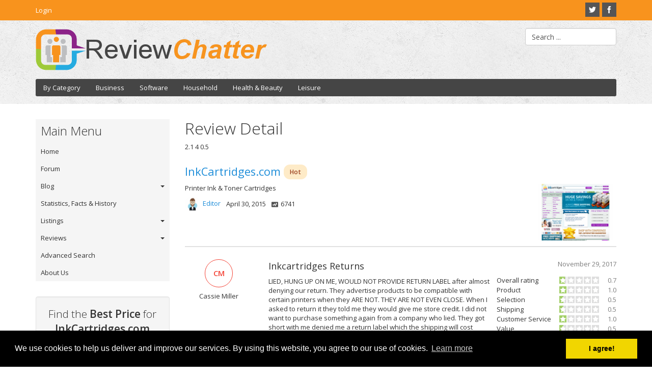

--- FILE ---
content_type: text/html; charset=utf-8
request_url: https://www.reviewchatter.com/business/printer-ink-toner-cartridges/discussions/review?id=363
body_size: 14122
content:

<!DOCTYPE html>
<html prefix="og: http://ogp.me/ns# fb: http://ogp.me/ns/fb# reviewchatter: http://ogp.me/ns/fb/reviewchatter#" lang="en-gb" dir="ltr">
<head>
		
	<meta http-equiv="content-type" content="text/html; charset=utf-8" />
	<meta name="description" content="LIED, HUNG UP ON ME, WOULD NOT PROVIDE RETURN LABEL after almost denying our return. They advertise products to be compatible with certain printers when they ARE NOT. THEY ARE NOT EVEN CLOSE. When I asked to return it they told me they would give me store credit. I did not want to purchase something again from a company who lied. They got short with me denied me a return label which the shipping will cost nearly as much as the printer cartridge and then hung up on me. Terrible customer service. I ..." />
	<title>Review for InkCartridges.com, Inkcartridges Returns - Review Chatter</title>
	<link href="/favicon.ico" rel="shortcut icon" type="image/vnd.microsoft.icon" />
	<link href="https://www.reviewchatter.com/component/search/?Itemid=195&amp;cat=22&amp;id=363&amp;url=discussions/review&amp;format=opensearch" rel="search" title="Search Review Chatter" type="application/opensearchdescription+xml" />
	<link href="https://ajax.googleapis.com/ajax/libs/jqueryui/1.9.2/themes/base/jquery-ui.css" rel="stylesheet" type="text/css" />
	<link href="/media/sourcecoast/css/sc_bootstrap.css" rel="stylesheet" type="text/css" />
	<link href="/media/sourcecoast/css/common.css" rel="stylesheet" type="text/css" />
	<link href="/plugins/system/jce/css/content.css?fa4165b6059ac89cb065a05215d969db" rel="stylesheet" type="text/css" />
	<link href="/modules/mod_kunenalatest/tmpl/css/kunenalatest.css" rel="stylesheet" type="text/css" />
	<link href="/components/com_jreviews/jreviews/views/themes/default/theme_css/theme.min.css?v=384" rel="stylesheet" type="text/css" />
	<link href="/components/com_jreviews/jreviews/views/themes/default/theme_css/magnific/magnific-popup.min.css?v=384" rel="stylesheet" type="text/css" />
	<link href="/components/com_jreviews/jreviews/views/themes/default/theme_css/trix/trix.min.css?v=384" rel="stylesheet" type="text/css" />
	<link href="/components/com_jreviews/jreviews/views/themes/default/theme_css/treeview/jquery.treeview.min.css?v=384" rel="stylesheet" type="text/css" />
	<link href="/components/com_jreviews_addons/userprofiles/views/themes/userprofiles/theme_css/userprofiles.min.css?v=384" rel="stylesheet" type="text/css" />
	<script src="https://ajax.googleapis.com/ajax/libs/jquery/1.12.4/jquery.min.js" type="text/javascript"></script>
	<script src="/media/jui/js/jquery-migrate.min.js" type="text/javascript"></script>
	<script src="/media/syw_jqueryeasy/js/jquerynoconflict.js" type="text/javascript"></script>
	<script src="https://ajax.googleapis.com/ajax/libs/jqueryui/1.9.2/jquery-ui.min.js" type="text/javascript"></script>
	<script src="https://www.google.com/recaptcha/api.js?hl=en&render=explicit" type="text/javascript" defer="defer"></script>
	<script src="/components/com_jfbconnect/includes/jfbconnect.js?v=6" type="text/javascript"></script>
	<script src="/media/system/js/html5fallback.js" type="text/javascript"></script>
	<script src="/components/com_jreviews/jreviews/views/js/head.load.min.js" type="text/javascript"></script>
	<script type="text/javascript">jfbc.login.logout_facebook = false;
jfbc.base = 'https://www.reviewchatter.com/';
jfbc.return_url = 'L2J1c2luZXNzL3ByaW50ZXItaW5rLXRvbmVyLWNhcnRyaWRnZXMvZGlzY3Vzc2lvbnMvcmV2aWV3P2lkPTM2Mw==';
jfbc.login.scope = 'email';
jfbc.login.show_modal = '0';
jfbc.login.use_popup = true;
jfbc.login.auto = '0';
jfbc.login.logged_in = false;
jfbc.token = '35163dd598ae5898614f71a8853f00ee';
jfbc.init();
</script>
	<meta name="twitter:card" content="summary"/><meta name="twitter:site" content=""/><meta property="og:url" content="https://www.reviewchatter.com/business/printer-ink-toner-cartridges/discussions/review?id=363"/><meta property="og:title" content="Review for InkCartridges.com, Inkcartridges Returns - Review Chatter"/><meta name="twitter:title" content="Review for InkCartridges.com, Inkcartridges Returns - Review Chatter"/><meta property="og:description" content="LIED, HUNG UP ON ME, WOULD NOT PROVIDE RETURN LABEL after almost denying our return. They advertise products to be compatible with certain printers when they ARE NOT. THEY ARE NOT EVEN CLOSE. When I asked to return it they told me they would give me store credit. I did not want to purchase something again from a company who lied. They got short with me denied me a return label which the shipping will cost nearly as much as the printer cartridge and then hung up on me. Terrible customer service. I ..."/><meta name="twitter:description" content="LIED, HUNG UP ON ME, WOULD NOT PROVIDE RETURN LABEL after almost denying our return. They advertise products to be compatible with certain printers when they ARE NOT. THEY ARE NOT EVEN CLOSE. When I asked to return it they told me they would give me store credit. I did not want to purchase something again from a company who lied. They got short with me denied me a return label which the shipping will cost nearly as much as the printer cartridge and then hung up on me. Terrible customer service. I ..."/><meta property="og:type" content="article"/><meta property="fb:app_id" content="1516661718650660"/><meta property="og:locale" content="en_gb"/><meta property="og:site_name" content="Review Chatter"/>
	
	
	<script type="text/javascript">head.load(["/components/com_s2framework/tmp/cache/core/locale-en_GB.js?v=384","/components/com_jreviews/jreviews/views/js/jreviews-all.min.js?v=384","/components/com_jreviews/jreviews/views/js/jquery/jquery.magnific-popup.min.js?v=384","/components/com_jreviews/jreviews/views/js/jquery/ui.stars.min.js?v=384","/components/com_jreviews/jreviews/views/js/trix/trix.min.js?v=384","/components/com_jreviews/jreviews/views/js/jquery/jquery.treeview.min.js?v=384","/components/com_jreviews_addons/userprofiles/views/js/userprofiles.min.js?v=384"]);</script>
	<script type="text/javascript">
            /* <![CDATA[ */
            var s2AjaxUri = "/index.php?option=com_jreviews&format=ajax",
                jreviews = jreviews || {};
            jreviews.cms = 1;
            jreviews.relpath = "";
            jreviews.calendar_img = "/components/com_jreviews/jreviews/views/themes/default/theme_images/calendar.png",
            jreviews.lang = jreviews.lang || {};
            jreviews.qvars = {"pg":"page","mc":"m"};
            jreviews.locale = "en_GB";
            jreviews.fb = {"appid":"1516661718650660","og":"1","xfbml":true};
            jreviews.comparison = {
                numberOfListingsPerPage: 3,
                maxNumberOfListings: 15,
                compareURL: "/compare?id=listing_ids"
            };
            jreviews.mobi = 0;
            jreviews.iOS = 0;
            jreviews.isRTL = 0;
            /* ]]> */
            </script>


	<meta http-equiv="X-UA-Compatible" content="IE=edge,chrome=1">
	<!--[if lt IE 9]><script src="/templates/ireview3/js/html5shiv-printshiv.js"></script><![endif]-->
	<!--[if lt IE 9]><script src="/templates/ireview3/js/respond.min.js"></script><![endif]-->

	<meta name="viewport" content="width=device-width, initial-scale=1.0">
	
		<link rel="stylesheet" href="https://maxcdn.bootstrapcdn.com/bootstrap/3.3.7/css/bootstrap.min.css">
	
	
		<link rel="stylesheet" href="https://cdnjs.cloudflare.com/ajax/libs/animate.css/3.5.2/animate.min.css">
	
	<link rel="stylesheet" href="/templates/ireview3/css/template.min.css?v=3.8.1" type="text/css" />

	
					<link href='https://fonts.googleapis.com/css?family=Open+Sans:300,400,600' rel='stylesheet' type='text/css'>
				
						<link rel="stylesheet" type="text/css" href="https://cdnjs.cloudflare.com/ajax/libs/cookieconsent2/3.0.3/cookieconsent.min.css" />
			
	<style type="text/css">
		a:link,
		a:visited {
			color: #1f8ed9;
		}
		.container {
			max-width: 1200px;
		}
															body {
				font-family: 'Open Sans', sans-serif;
			}
			h1, h2, h3, h4, h5, h6 {
				font-family: 'Open Sans', sans-serif;
			}
								</style>
		<link rel="stylesheet" href="/templates/ireview3/css/custom.css" type="text/css" />
	
		<script src="https://maxcdn.bootstrapcdn.com/bootstrap/3.3.7/js/bootstrap.min.js"></script>
	
	<link rel="apple-touch-icon" sizes="180x180" href="/apple-touch-icon.png">
<link rel="icon" type="image/png" sizes="32x32" href="/favicon-32x32.png">
<link rel="icon" type="image/png" sizes="16x16" href="/favicon-16x16.png">
<link rel="manifest" href="/site.webmanifest">
<link rel="mask-icon" href="/safari-pinned-tab.svg" color="#5bbad5">
<meta name="msapplication-TileColor" content="#da532c">
<meta name="theme-color" content="#ffffff">
	<script type="text/javascript" src="/media/jui/js/jquery.sticky.js"></script>
  <script>
    jQuery(window).load(function(){
     jQuery(".sticky-top-menu").sticky({ topSpacing: 40, zIndex:9999 });
     jQuery(".sticky-best-price-mobile").sticky({ topSpacing: 40, zIndex:9999 });
     jQuery(".sticky-best-price").sticky({ topSpacing: 74, zIndex:9999 });
    });
  </script>

<style>input[name='my_address'] {display: none !important;}</style>

<style>input[name='your_name_here'] {display: none !important;}</style>
</head>

<body class="default"><div id="fb-root"></div>
<script type="text/javascript">
  
  window.fbAsyncInit = function() {
    FB.init({version: 'v2.6',appId: '1516661718650660', status: false, cookie: true, xfbml: false});
FB.Event.subscribe('comment.create', jfbc.social.facebook.comment.create);
FB.Event.subscribe('comment.remove', jfbc.social.facebook.comment.remove);
  };
  (function(d, s, id){
     var js, fjs = d.getElementsByTagName(s)[0];
     if (d.getElementById(id)) {return;}
     js = d.createElement(s); js.id = id;
     js.src = "//connect.facebook.net/en_GB/sdk.js";
     fjs.parentNode.insertBefore(js, fjs);
   }(document, 'script', 'facebook-jssdk'));
</script>

	

<div class="topbar-wrapper bg-dark-orange1"style="background: #f8931d;">

	<div class="container">

		<div class="topbar-inner clearfix">

						<div class="toggle-slideout-container toggle-slideout-position-right hidden-sm hidden-md hidden-lg">
				<button class="toggle-slideout slideout-menu-icon" data-breakpoint="xs"></button>
			</div>
			
			
						<div class="social-icons-container sm-topbar-right">
					<a class="twitter-link" title="Follow us on Twitter" href="https://twitter.com/ReviewChatter" target="_blank">Twitter</a>
	<a class="facebook-link" title="Become a Fan on Facebook" href="https://www.facebook.com/ReviewChatter" target="_blank">Facebook</a>
			</div>
			
							<div class="topbar">
							<div class="moduleid-103 mod-container clearfix">
			<div class="mod-inner ">
							<div class="mod-content">
<div class="menu-container menu-root topbar-menu clearfix">

<ul class="menu menu-horizontal ">
<li class="item-769"><a href="/login" >Login</a></li></ul>
</div></div>
			</div>
		</div>
	
				</div>
			
			
		</div>

	</div>

</div>

<div class="site-wrapper offcanvas-left animate-canvas">

	<div class="slideout-container bg-light2 tbfixed">

	
	
	
	
	
	<div class="slideout-menu"></div>

	
	</div>
		<div class="header-wrapper bg-light3">

		<header class="container">

			
						<div class="row">

								<div class="logo-container col-sm-5">
					<div class="logo-inner">
						<a class="logo" href="/">

															<img src="/images/logo.png"  alt="Review Chatter" />
							
							
							
						</a>
					</div>
				</div>
				
								<div class="position-0 col-sm-7">
							<div class="moduleid-87 mod-container clearfix">
			<div class="mod-inner ">
							<div class="mod-content"><div class="search ">
	<form action="/business/printer-ink-toner-cartridges" method="post" class="form-inline">
		<label for="mod-search-searchword" class="sr-only">Search ...</label> <input name="searchword" id="mod-search-searchword" maxlength="200"  class="form-control search-query" type="text" size="20" value="Search ..."  onblur="if (this.value=='') this.value='Search ...';" onfocus="if (this.value=='Search ...') this.value='';" />		<input type="hidden" name="task" value="search" />
		<input type="hidden" name="option" value="com_search" />
		<input type="hidden" name="Itemid" value="195" />
	</form>
</div>
</div>
			</div>
		</div>
	
				</div>
				
			</div>
			
						<div class="position-1">
				<div class="row-single">
							<div class="moduleid-104 mod-container clearfix">
			<div class="mod-inner bg-dark4 rounded-xs sticky-top-menu">
							<div class="mod-content">
<div class="menu-container menu-root top-menu clearfix">

<ul class="menu menu-horizontal dropdown-hover ">
<li class="item-472"><a href="/categories" >By Category</a></li><li class="item-124 active deeper dropdown parent"><a href="/business" >Business</a><button class="dropdown-trigger" data-toggle="collapse" data-target=".dropdown-124104"><b class="caret"></b></button><ul class="dropdown-124104 in submenu"><li class="item-137"><a href="/business/printing" >Printing</a></li><li class="item-195 current active"><a href="/business/printer-ink-toner-cartridges" >Printer Ink &amp; Toner Cartridges</a></li><li class="item-332"><a href="/business/web-hosting" >Web Hosting</a></li></ul></li><li class="item-276 deeper dropdown parent"><a href="/software" >Software</a><button class="dropdown-trigger" data-toggle="collapse" data-target=".dropdown-276104"><b class="caret"></b></button><ul class="dropdown-276104 collapse submenu"><li class="item-277"><a href="/software/antivirus" >AntiVirus</a></li><li class="item-278"><a href="/software/internet-security" >Internet Security</a></li></ul></li><li class="item-459 deeper dropdown parent"><a href="/household" >Household</a><button class="dropdown-trigger" data-toggle="collapse" data-target=".dropdown-459104"><b class="caret"></b></button><ul class="dropdown-459104 collapse submenu"><li class="item-460"><a href="/household/meal-kits" >Meal Kits</a></li><li class="item-461"><a href="/household/apparel" >Clothing &amp; Shoes</a></li></ul></li><li class="item-138 deeper dropdown parent"><a href="/health-beauty" > Health &amp; Beauty</a><button class="dropdown-trigger" data-toggle="collapse" data-target=".dropdown-138104"><b class="caret"></b></button><ul class="dropdown-138104 collapse submenu"><li class="item-949"><a href="/health-beauty/dna-genetic-testing" >DNA Genetic Testing</a></li><li class="item-139"><a href="/health-beauty/eye-care" >Eye Care</a></li><li class="item-140"><a href="/health-beauty/diet" >Diet</a></li><li class="item-272"><a href="/health-beauty/fitness" >Fitness</a></li><li class="item-386"><a href="/health-beauty/exercise-equipment" >Exercise Equipment</a></li><li class="item-357"><a href="/health-beauty/std-testing" >STD / STI Testing</a></li></ul></li><li class="item-219 deeper dropdown parent"><a href="/leisure" >Leisure</a><button class="dropdown-trigger" data-toggle="collapse" data-target=".dropdown-219104"><b class="caret"></b></button><ul class="dropdown-219104 collapse submenu"><li class="item-220"><a href="/leisure/genealogy" >Genealogy</a></li></ul></li></ul>
</div></div>
			</div>
		</div>
	
				</div>
			</div>
			
			
			
			
		</header>
	</div>
	
	
	
	<div class="content-wrapper bg-white">

		<div class="container bg-white">

						<section class="top">

								<div class="content-top">
					<div class="row-single">
						
					</div>
				</div>
				
				
			</section>
			
			<section class="main">

				<div class="row">

					
					<div class="main-content col-sm-9 col-sm-push-3" >

						
						<div class="row">

							
							<div class="component-area col-md-12" >

								
								
								<div class="content-inner">

									
									<div id="system-message-container">
	</div>


									
									
									
										<div class="jr-page jrPage jrDiscussion" 
	itemscope 
	itemtype="https://schema.org/Article"
>
	<h1 class="contentheading">Review Detail</h1>

	
		
  	    <span 
	    	itemprop="aggregateRating" 
	    	itemscope
	    	itemtype="http://schema.org/AggregateRating"
    	>
    		<span itemprop="ratingValue">2.1</span>
    		<span itemprop="reviewCount">4</span>
		    		    		    <span itemprop="worstRating">0.5</span>
					</span>

	
	<div class="jrListing jrClearfix">

		<div class="jrListingTitle jrClearfix">

			<a href="/business/printer-ink-toner-cartridges/inkcartridges-com"  itemprop='url' ><span itemprop="headline">InkCartridges.com</span></a>
			
			
			<span class="jrStatusIndicators"><span title="" class="jrStatusLabel jrStatusHot jrOrange">Hot</span></span>
		</div>

		
			<meta itemprop="image" content="https://www.reviewchatter.com/media/reviews/photos/original/b1/36/5d/inkcartridges-com-8-1430405838.png">

			<div class="jrListingThumbnail jrRight"><a href="/business/printer-ink-toner-cartridges/inkcartridges-com" ><div class=' fwd-bg-gray-100'><img src="[data-uri]" loading="eager" alt="InkCartridges.com Home Page" title="InkCartridges.com Home Page" class="photo fwd-transition-opacity fwd-ease-out fwd-duration-500 fwd-opacity-0" data-jr-remove-class="fwd-bg-gray-100" data-jr-lazy data-jr-src="https://www.reviewchatter.com/media/reviews/photos/thumbnail/300x225s/b1/36/5d/inkcartridges-com-8-1430405838.png" /><noscript><img alt="InkCartridges.com Home Page" class="photo" src="https://www.reviewchatter.com/media/reviews/photos/thumbnail/300x225s/b1/36/5d/inkcartridges-com-8-1430405838.png" /></noscript></div></a></div>

		
		<div class="jrListingInfo">

			<meta itemprop="description" content="InkCartridges.com is one of the original online stores for ink and laser toner cartridges. They have been in business for over 15 years bringing home and business customers the lowest possible prices, especially when you compare it to the local printer supply store. InkCartridges sells all major brands of printer cartridges including those for Dell, Apple, Cannon, HP, Epson, and more.
Along with home and business customers InkCartridges welcomes all government agencies and has been partnering with federal, state and local government agencies across the US since 1999. They have multiple contract options available in addition to their government priced online accounts." />

			
				<span class="jrListingCategory">Printer Ink & Toner Cartridges</span>

			
			
				<span class="jrListingAuthor">
					<a href="/profiles/users/editor"  data-profile-preview='1'  data-user-id='495' ><span class="jrAvatar "><div class=' fwd-bg-gray-200'><img src="[data-uri]" loading="eager" alt="Editor" border class="fwd-transition-opacity fwd-ease-out fwd-duration-500 fwd-opacity-0" data-jr-remove-class="fwd-bg-gray-200" data-jr-lazy data-jr-src="https://www.reviewchatter.com/media/reviews/photos/thumbnail/65x65c/40/85/ca/editor-85-1450455364.png" /><noscript><img alt="Editor" class src="https://www.reviewchatter.com/media/reviews/photos/thumbnail/65x65c/40/85/ca/editor-85-1450455364.png" /></noscript></div></span></a><a href="/profiles/users/editor" >Editor</a>				</span>

			
			
				<span class="jrListingDate">April 30, 2015</span>

			
			
				<span class="jrListingViews" title="Views"><span class="jrIconGraph"></span>6741</span>

			
		</div>

	</div>

	
	<div class="jrReviewDetail">

		

<div class="jr-layout-outer jrRoundedPanel">

	<!-- BEGIN REVIEW INNER -->
	<div class="jr-layout-inner jrReviewLayout jrClearfix" itemprop="review" itemscope itemtype="https://schema.org/Review">

		
			<meta itemprop="itemReviewed" content="InkCartridges.com" />

		

	<div class="jrReviewLayoutRight jrReviewContent">

		<div class="jrReviewHeader">

							<div class="jrReviewTitle" itemprop="name">Inkcartridges Returns</div>
			
			<div class="jrReviewDate">

				<time class="jrReviewCreated" itemprop="datePublished" datetime="2017-11-29T17:56:16+00:00">November 29, 2017</time>

				
			</div>

		</div>

		<div class="jrClear"></div>

		
			<div class="jrRatingInfo"><div class="jrRatingTable fwd-table"><div class="fwd-table-row" itemprop="reviewRating" itemscope itemtype="https://schema.org/Rating"><div class="jrRatingLabel fwd-table-cell fwd-pb-1 fwd-pr-4 fwd-whitespace-no-wrap">Overall rating</div><div class="fwd-table-cell fwd-pb-1"><div class="jrRatingStarsUser jrRatingsStyle1 jrRatingsGreen"><div style="width:14%;">&nbsp;</div></div></div><div itemprop="ratingValue" class="jrRatingValue fwd-table-cell fwd-pb-1 fwd-pl-4 fwd-whitespace-no-wrap">0.7</div><meta itemprop="worstRating" content="0.5" /></div><div class="fwd-table-row"><div class="jrRatingLabel fwd-table-cell fwd-pb-1 fwd-pr-4 fwd-whitespace-no-wrap">Product</div><div class="fwd-table-cell fwd-pb-1"><div class="jrRatingStarsUser jrRatingsStyle1 jrRatingsGreen"><div style="width:20%;">&nbsp;</div></div></div><div class="jrRatingValue fwd-text-gray-600 fwd-table-cell fwd-pb-1 fwd-pl-4 fwd-whitespace-no-wrap">1.0</div></div><div class="fwd-table-row"><div class="jrRatingLabel fwd-table-cell fwd-pb-1 fwd-pr-4 fwd-whitespace-no-wrap">Selection</div><div class="fwd-table-cell fwd-pb-1"><div class="jrRatingStarsUser jrRatingsStyle1 jrRatingsGreen"><div style="width:10%;">&nbsp;</div></div></div><div class="jrRatingValue fwd-text-gray-600 fwd-table-cell fwd-pb-1 fwd-pl-4 fwd-whitespace-no-wrap">0.5</div></div><div class="fwd-table-row"><div class="jrRatingLabel fwd-table-cell fwd-pb-1 fwd-pr-4 fwd-whitespace-no-wrap">Shipping</div><div class="fwd-table-cell fwd-pb-1"><div class="jrRatingStarsUser jrRatingsStyle1 jrRatingsGreen"><div style="width:10%;">&nbsp;</div></div></div><div class="jrRatingValue fwd-text-gray-600 fwd-table-cell fwd-pb-1 fwd-pl-4 fwd-whitespace-no-wrap">0.5</div></div><div class="fwd-table-row"><div class="jrRatingLabel fwd-table-cell fwd-pb-1 fwd-pr-4 fwd-whitespace-no-wrap">Customer Service</div><div class="fwd-table-cell fwd-pb-1"><div class="jrRatingStarsUser jrRatingsStyle1 jrRatingsGreen"><div style="width:20%;">&nbsp;</div></div></div><div class="jrRatingValue fwd-text-gray-600 fwd-table-cell fwd-pb-1 fwd-pl-4 fwd-whitespace-no-wrap">1.0</div></div><div class="fwd-table-row"><div class="jrRatingLabel fwd-table-cell fwd-pb-1 fwd-pr-4 fwd-whitespace-no-wrap">Value</div><div class="fwd-table-cell fwd-pb-1"><div class="jrRatingStarsUser jrRatingsStyle1 jrRatingsGreen"><div style="width:10%;">&nbsp;</div></div></div><div class="jrRatingValue fwd-text-gray-600 fwd-table-cell fwd-pb-1 fwd-pl-4 fwd-whitespace-no-wrap">0.5</div></div></div><div class="fwd-clearfix"></div></div>

		
		
			<div class="description jrReviewComment" itemprop="reviewBody"><div ><div>LIED, HUNG UP ON ME, WOULD NOT PROVIDE RETURN LABEL after almost denying our return. They advertise products to be compatible with certain printers when they ARE NOT. THEY ARE NOT EVEN CLOSE. When I asked to return it they told me they would give me store credit. I did not want to purchase something again from a company who lied. They got short with me denied me a return label which the shipping will cost nearly as much as the printer cartridge and then hung up on me. Terrible customer service. I will never purchase anything else from this company. I think they are bogus!</div></div></div>

		
		<div class="jrCustomFields"><div class="jrFieldGroup pros-cons"><div class="jrCons jrFieldRow"><div class="jrFieldLabel">Cons</div><div class="jrFieldValue">liars!!!!! false advertising</div></div><div class="jrBottomline jrFieldRow"><div class="jrFieldLabel">Bottom Line</div><div class="jrFieldValue">No, I would not recommend this to a friend.</div></div></div><div class="jrFieldGroup time-number"><div class="jrReviewnumberused jrFieldRow"><div class="jrFieldLabel">Number of Times Used</div><div class="jrFieldValue">1</div></div></div></div>
		
		
	</div>

	<div class="jrReviewLayoutLeft jrUserInfo">

		
		        <span class="jrLetterAvatar jrAvatarStyle2 jrAvatar " >
            <span class="jrLetterAvatarInner">
                <span class="jrAvatarInitials">CM</span>
            </span>
        </span>
        
		
			<div class="jrUserInfoText">

				<span itemprop="author" itemscope itemtype="https://schema.org/Person"><span itemprop="name">Cassie Miller</span></span>
				
				
			</div>

		
	</div>

	<div class="jrReviewLayoutRight jrReviewFooter">

		<div class="jrReviewActions">

			
		<a href="javascript:;" class="jr-report jrRight jrReportReview" title="Report this review"

			data-type="reviews"

			data-review-id="363"
			>
				<span class="jrIconWarning"></span>

				<span class="jrHidden">Report this review</span>

		</a>

		
			
			
		<span class="jrHelpfulTitle">
			Was this review helpful?		</span>

				<span class="jr-review-vote" data-review-id="363" data-state="access">
			<a href="javascript:;" class="jr-vote fwd-no-underline jrVoteYes" data-vote="yes">
				<span class="jrIconThumbUp"></span>
				<span class="count-text">1</span>
			</a>

			<a href="javascript:;" class="jr-vote fwd-no-underline jrVoteNo" data-vote="no">
				<span class="jrIconThumbDown"></span>
				<span class="count-text">0</span>
			</a>
		</span>
		
		</div>

		<div class="jrReviewButtons">

			
			
			
			
			
		</div>

		
	</div>


	</div>

	<!-- END REVIEW INNER -->

</div>

	</div>

	
	
		<h3 class="jrHeading">

			<span class="jrIconComments"></span>

			<span class="jrHeadingText">Comments</span>

		</h3>

		
		
			<div class="jrPostNewComment">

				<button class="jr-comment-add jrButton" data-discussion-id="0">

					<span class="jrIconAddComment"></span><span class="jrButtonText">Add new comment</span>

				</button>

			</div>

			
<div class="jr-form-comment-outer jrHidden">

	
		

<div class="jrLoginBox fwd-py-4 fwd-mb-2 fwd-w-full fwd-clearfix">

	
			<div class="fwd-text-base fwd-font-medium">

				
				
					Already have an account? <a href="javascript:void(0)" class="jr-show-login">Log in now</a>
				
			</div>

	
	
	<div id="jr-login-form" class="jr-login-form jrLoginForm jrHidden">

		<div class="fwd-mt-6 fwd-p-8 fwd-bg-gray-50 fwd-rounded-md">

		
				<form action="https://www.reviewchatter.com/business/printer-ink-toner-cartridges/discussions/review?id=363" method="post" name="jrLogin" class="fwd-flex fwd-flex-col sm:fwd-inline-flex sm:fwd-flex-row">

		            <label for="jr-username" class="fwd-sr-only">
		                Username		            </label>
					<div class="jrLoginUsername fwd-shadow-sm fwd-rounded-md fwd-w-full">
						<input 
							id="jr-username" 
							type="text" 
							name="username" 
							placeholder="Username"
							class="fwd-form-input fwd-w-full sm:fwd-w-48"
							required 
						/>
					</div>

		            <label for="jr-password" class="fwd-sr-only">
		                Password		            </label>
					<div class="jrLoginPassword fwd-shadow-sm fwd-rounded-md fwd-w-full fwd-mt-6 sm:fwd-mt-0  sm:fwd-ml-2">
						<input 
							id="jr-password" 
							type="password" 
							name="password" 
							placeholder="Password" 
							class="fwd-form-input fwd-w-full sm:fwd-w-48"
							required 
						/>
					</div>

					<div class="jrLoginButton fwd-w-full fwd-mt-6 sm:fwd-mt-0 sm:fwd-ml-2">
						<button 
							type="submit" 
							class="jrLogin fwd-form-button fwd-form-button-blue fwd-w-full fwd-justify-center sm:fwd-w-auto"
							>
							Login						</button>
					</div>

					<input type="hidden" name="option" value="com_jreviews" />

					<input type="hidden" name="data[controller]" value="users" />

					<input type="hidden" name="data[action]" value="login" />

					<input type="hidden" name="return" value="aHR0cHM6Ly93d3cucmV2aWV3Y2hhdHRlci5jb20vYnVzaW5lc3MvcHJpbnRlci1pbmstdG9uZXItY2FydHJpZGdlcy9kaXNjdXNzaW9ucy9yZXZpZXc/aWQ9MzYz" />

					<span class="jr_token jr_hidden"><input class="token-s" type="hidden" name="35163dd598ae5898614f71a8853f00ee" value="1" /></span>
				<input type="text" name="my_address" value=""/><input type="hidden" name="a2c478e83a3aea63e75aed6d85b2e9b2" value="1768996414.3"/></form>

			
		</div>

	</div>

</div>
	
	<form id="jr-form-comment-0" name="jr-form-comment-0" class="jrForm jrFormContainer" action="" data-discussion-id="0">

		<fieldset>

			

    
    <div class="sm:fwd-flex">

        
        <div class="jrFieldDiv">

            <label class="jrLabel" for="user-name">

                Name
                                <span class="jrIconRequired"></span>
                
            </label>

            <input id="user-name" type="text" class="jr-user-name jrName" name="data[Discussion][name]"
                value=""  maxlength="50" />

        </div>

        
        
        <div class="jrFieldDiv">

            <label class="jrLabel" for="user-username">

                Username
                <span class="jrIconInfo jr-more-info"></span>

                <div class="jrPopup jrHidden">
                    Create an account to be able to manage all of your submissions. After you submit the form we'll email you an activation link with a temporary password.                </div>

                
            </label>

            <input id="user-username" type="text" class="jr-user-username jrName" name="data[username]"
                value=""  maxlength="25"
                placeholder="Fill in to create an account" />

        </div>

        
    </div>

    
    <div class="jrFieldDiv">

        <label class="jrLabel" for="user-email">

            Email
                        <span class="jrIconRequired"></span>
            
        </label>

        <input id="user-email" type="email"
            class="jr-user-email jr-email-check jrEmail"
            name="data[Discussion][email]" value=""             maxlength="100" />

    </div>

    
    
			<div class="jrFieldDiv">

				<label>Comment<span class="jrIconRequired"></span></label>

				<textarea id="0-discussion-comment" name="data[Discussion][text]" rows="8" cols="200" class="jrTextArea jrHidden"></textarea>

                
                    <trix-editor input="0-discussion-comment"></trix-editor>

                
			</div>

			
		<div class="jrFieldDiv">
			<div class="jrCheckboxInline jrPrivacyCheck">
				<label>
					<input type="checkbox" name="data[consent]" value="1">
					<span>I consent to the storage and handling of the data provided in this form in accordance with this website's privacy policy.</span>
				</label>
			</div>
		</div>
		
			
				
					<div class="jr-captcha jrCaptcha"></div>

				
				<div class="jr-validation jrError jrHidden"></div>

				
				<div class="jr-buttons jrButtons">

					<button class="jr-comment-submit jrButton jrLarge jrGreen">Submit</button>

					<button class="jr-comment-cancel jrButton jrLarge">Cancel</button>

				</div>

				
			
		</fieldset>

		
		<input type="hidden" name="data[Discussion][discussion_id]" value="0" />

		<input type="hidden" name="data[Discussion][review_id]" value="363" />

		<input type="hidden" name="data[Discussion][type]" value="review" />

		<input type="hidden" name="data[controller]" value="discussions" />

		<input type="hidden" name="data[action]" value="_save" />

		<input type="hidden" name="format" value="raw" />

		<input type="hidden" name="Itemid" value="" />

		<span class="jr_token jr_hidden"><input class="token-s" type="hidden" name="35163dd598ae5898614f71a8853f00ee" value="1" /></span>
	<input type="text" name="your_name_here" value=""/><input type="hidden" name="a2c478e83a3aea63e75aed6d85b2e9b2" value="1768996414.2"/></form>

</div>
		
		<div class="jr-review-comments jrReviewComments">

			
		</div>

		
	
</div>

									
								</div>

								
								
							</div>

							
						</div>

											</div>

					
						<div class="sidebar-primary col-sm-3 col-sm-pull-9" >

			<div class="position-5">
					<div class="moduleid-1 mod-container clearfix">
			<div class="mod-inner bg-light3">
							<h3 class="mod-title">Main Menu</h3>
							<div class="mod-content">
<div class="menu-container menu-root main-menu clearfix">

<ul class="menu menu-vertical dropdown-hover ">
<li class="item-101"><a href="/" >Home</a></li><li class="item-498"><a href="/forum/index" >Forum</a></li><li class="item-158 deeper dropdown parent"><a href="/blog" >Blog</a><button class="dropdown-trigger" data-toggle="collapse" data-target=".dropdown-1581"><b class="caret"></b></button><ul class="dropdown-1581 collapse submenu"><li class="item-982"><a href="/tags" >Tags</a></li></ul></li><li class="item-687"><a href="/statistics-facts-history" >Statistics, Facts &amp; History</a></li><li class="item-306 divider deeper dropdown parent"><a class=" separator" href="javascript: void(0)" >Listings</a>
<button class="dropdown-trigger" data-toggle="collapse" data-target=".dropdown-3061"><b class="caret"></b></button><ul class="dropdown-3061 collapse submenu"><li class="item-308"><a href="/listings/categories" >By Categories</a></li><li class="item-159"><a href="/listings/most-recent" >Most Recent Listings</a></li><li class="item-160"><a href="/listings/top-user-rated" >Top User Rated Listings</a></li><li class="item-161"><a href="/listings/top-editor-rated" >Top Editor Rated Listings</a></li><li class="item-162"><a href="/listings/most-popular" >Most Popular Listings</a></li><li class="item-163"><a href="/listings/most-reviewed" >Most Reviewed Listings</a></li></ul></li><li class="item-307 divider deeper dropdown parent"><a class=" separator" href="javascript: void(0)" >Reviews</a>
<button class="dropdown-trigger" data-toggle="collapse" data-target=".dropdown-3071"><b class="caret"></b></button><ul class="dropdown-3071 collapse submenu"><li class="item-165"><a href="/reviews/latest" >Latest Reviews</a></li><li class="item-166"><a href="/reviews/latest-user" >Latest User Reviews</a></li><li class="item-167"><a href="/reviews/latest-editor" >Latest Editor Reviews</a></li><li class="item-169"><a href="/reviews/reviewers-rank" >Reviewers Rank</a></li><li class="item-168"><a href="/reviews/latest-discussions" >Latest Discussions</a></li></ul></li><li class="item-153"><a href="/search" >Advanced Search</a></li><li class="item-108"><a href="/about" >About Us</a></li></ul>
</div></div>
			</div>
		</div>
			<div class="moduleid-138 mod-container clearfix">
			<div class="mod-inner  sticky-best-price hidden-phone">
							<div class="mod-content">

<div class="custom"  >
	<div class="well">

<p class="lead text-center">Find the <strong>Best Price</strong> for <strong>InkCartridges.com</strong></p>

<div class="text-center">
<a class="btn btn-large btn-success" href="http://www.inkcartridges.com/" target="_blank" rel="nofollow">Visit Site</a>
</div>

</div>

</div>
</div>
			</div>
		</div>
			<div class="moduleid-94 mod-container clearfix">
			<div class="mod-inner  hidden-phone">
							<h3 class="mod-title">Categories</h3>
							<div class="mod-content"><ul class="jr-directory-tree" data-cat-id="22" data-dir-id="" data-show-dir="1">

	
	
		
		
		<li class="jr-tree-dir-1 closed">

			<a href="https://www.reviewchatter.com/business" >Business</a>
		
			
			<ul><li class="jr-tree-cat-11 closed"><a href="https://www.reviewchatter.com/business/printing" >Printing</a> (5)</li><li class="jr-tree-cat-22 closed"><a href="https://www.reviewchatter.com/business/printer-ink-toner-cartridges" >Printer Ink & Toner Cartridges</a> (4)</li><li class="jr-tree-cat-33 closed"><a href="https://www.reviewchatter.com/business/web-hosting" >Web Hosting</a> (3)</li></ul>
		
		</li>

		
	
		
		
		<li class="jr-tree-dir-2 closed">

			<a href="https://www.reviewchatter.com/health-beauty" >Health & Beauty</a>
		
			
			<ul><li class="jr-tree-cat-13 closed"><a href="https://www.reviewchatter.com/health-beauty/eye-care" >Eye Care</a> (5)</li><li class="jr-tree-cat-14 closed"><a href="https://www.reviewchatter.com/health-beauty/diet" >Diet</a> (4)</li><li class="jr-tree-cat-27 closed"><a href="https://www.reviewchatter.com/health-beauty/fitness" >Fitness</a> (5)</li><li class="jr-tree-cat-35 closed"><a href="https://www.reviewchatter.com/health-beauty/exercise-equipment" >Exercise Equipment</a> (12)</li><li class="jr-tree-cat-34 closed"><a href="https://www.reviewchatter.com/health-beauty/std-testing" >STD / STI Testing</a> (2)</li><li class="jr-tree-cat-40 closed"><a href="https://www.reviewchatter.com/health-beauty/dna-genetic-testing" >DNA Genetic Testing</a> (3)</li></ul>
		
		</li>

		
	
		
		
		<li class="jr-tree-dir-8 closed">

			<a href="https://www.reviewchatter.com/household" >Household</a>
		
			
			<ul><li class="jr-tree-cat-37 closed"><a href="https://www.reviewchatter.com/household/meal-kits" >Meal Kits</a> (4)</li><li class="jr-tree-cat-38 closed"><a href="https://www.reviewchatter.com/household/apparel" >Clothing & Shoes</a> (4)</li></ul>
		
		</li>

		
	
		
		
		<li class="jr-tree-dir-3 closed">

			<a href="https://www.reviewchatter.com/leisure" >Leisure</a>
		
			
			<ul><li class="jr-tree-cat-25 closed"><a href="https://www.reviewchatter.com/leisure/genealogy" >Genealogy</a> (3)</li></ul>
		
		</li>

		
	
		
		
		<li class="jr-tree-dir-4 closed">

			<a href="https://www.reviewchatter.com/software" >Software</a>
		
			
			<ul><li class="jr-tree-cat-28 closed"><a href="https://www.reviewchatter.com/software/internet-security" >Internet Security</a> (3)</li><li class="jr-tree-cat-29 closed"><a href="https://www.reviewchatter.com/software/antivirus" >AntiVirus</a> (3)</li></ul>
		
		</li>

		
	
	
		</ul></div>
			</div>
		</div>
			<div class="moduleid-140 mod-container clearfix">
			<div class="mod-inner ">
							<h3 class="mod-title">Related Listings</h3>
							<div class="mod-content"><div class="jr-module-slider jrModuleSlider jrSliderSinglePage" data-options='{"module_id":"140","columns":"1","orientation":"horizontal","slideshow":"0","slideshow_interval":"6","nav_position":"bottom","page_count":1}'>

	

	
	<div class="jrModuleItems horizontal jrThumbnailLeft">

		
		<div class="jr-results jrResults jrModuleContainer jrListingsModule ">

			
				
				
				
				<div class="jrModuleItem jrLastItem" style="width: 100.000000000%; padding-right: 1.428571429%;">

					
					
						<!-- Listing Thumbnail -->
						<div class="jrModuleItemThumbnail">

							<a href="/business/printer-ink-toner-cartridges/4inkjets" ><div class=' fwd-bg-gray-100'><img src="[data-uri]" loading="eager" alt="4inkjets Home Page" title="4inkjets Home Page" class="jrMediaPhoto fwd-transition-opacity fwd-ease-out fwd-duration-500 fwd-opacity-0" style="width: 100px; height:100px;" data-jr-remove-class="fwd-bg-gray-100" data-jr-lazy data-jr-src="https://www.reviewchatter.com/media/reviews/photos/thumbnail/100x100c/a3/c0/b5/4inkjets-home-page-19-1446562862.png" /><noscript><img alt="4inkjets Home Page" class="jrMediaPhoto" src="https://www.reviewchatter.com/media/reviews/photos/thumbnail/100x100c/a3/c0/b5/4inkjets-home-page-19-1446562862.png" /></noscript></div></a>
							
						</div>

					
					<div class="jrModuleItemContent">

						<!-- Listing Title -->
						<div class="jrModuleItemTitle">
							<a href="/business/printer-ink-toner-cartridges/4inkjets" >4InkJets</a>						</div>

						<!-- Overall Ratings -->
						<div class="jrOverallRatings"><div class="jrOverallUser" title="User rating"><span class="jrIconUsers jrRatingLabel"></span><div class="jrRatingStars"><div class="jrRatingStarsUser jrRatingsStyle1 jrRatingsGreen"><div style="width:73%;">&nbsp;</div></div></div><span class="jrRatingValue fwd-ml-1">3.7 <span class="rating_count">(<span class="count">16</span>)</span></span></div></div>						

						
						
						<!-- Custom Fields -->
						<div class="jrModuleFields">

							
														
							
						</div>

						
						
							<!-- Summary Text -->
							<div class="jrModuleItemInfo">
								 4InkJets has been in business since 1999 selling brand...							</div>

						
					</div>

					
				</div>

				
						<div class="jrDivider"></div>

					
			
				
				
				
				<div class="jrModuleItem jrLastItem" style="width: 100.000000000%; padding-right: 1.428571429%;">

					
					
						<!-- Listing Thumbnail -->
						<div class="jrModuleItemThumbnail">

							<a href="/business/printer-ink-toner-cartridges/123inkjets" ><div class=' fwd-bg-gray-100'><img src="[data-uri]" loading="eager" alt="123inkjets Home Page" title="123inkjets Home Page" class="jrMediaPhoto fwd-transition-opacity fwd-ease-out fwd-duration-500 fwd-opacity-0" style="width: 100px; height:100px;" data-jr-remove-class="fwd-bg-gray-100" data-jr-lazy data-jr-src="https://www.reviewchatter.com/media/reviews/photos/thumbnail/100x100c/bb/27/65/123inkjets-61-1430422485.png" /><noscript><img alt="123inkjets Home Page" class="jrMediaPhoto" src="https://www.reviewchatter.com/media/reviews/photos/thumbnail/100x100c/bb/27/65/123inkjets-61-1430422485.png" /></noscript></div></a>
							
						</div>

					
					<div class="jrModuleItemContent">

						<!-- Listing Title -->
						<div class="jrModuleItemTitle">
							<a href="/business/printer-ink-toner-cartridges/123inkjets" >123Inkjets</a>						</div>

						<!-- Overall Ratings -->
						<div class="jrOverallRatings"><div class="jrOverallUser" title="User rating"><span class="jrIconUsers jrRatingLabel"></span><div class="jrRatingStars"><div class="jrRatingStarsUser jrRatingsStyle1 jrRatingsGreen"><div style="width:60%;">&nbsp;</div></div></div><span class="jrRatingValue fwd-ml-1">3.0 <span class="rating_count">(<span class="count">10</span>)</span></span></div></div>						

						
						
						<!-- Custom Fields -->
						<div class="jrModuleFields">

							
														
							
						</div>

						
						
							<!-- Summary Text -->
							<div class="jrModuleItemInfo">
								 123Inkjets launched in 1999 and established its headquarters in...							</div>

						
					</div>

					
				</div>

				
						<div class="jrDivider"></div>

					
			
				
				
				
				<div class="jrModuleItem jrLastItem" style="width: 100.000000000%; padding-right: 1.428571429%;">

					
					
						<!-- Listing Thumbnail -->
						<div class="jrModuleItemThumbnail">

							<a href="/business/printer-ink-toner-cartridges/inkcartridges-com" ><div class=' fwd-bg-gray-100'><img src="[data-uri]" loading="eager" alt="InkCartridges.com Home Page" title="InkCartridges.com Home Page" class="jrMediaPhoto fwd-transition-opacity fwd-ease-out fwd-duration-500 fwd-opacity-0" style="width: 100px; height:100px;" data-jr-remove-class="fwd-bg-gray-100" data-jr-lazy data-jr-src="https://www.reviewchatter.com/media/reviews/photos/thumbnail/100x100c/b1/36/5d/inkcartridges-com-8-1430405838.png" /><noscript><img alt="InkCartridges.com Home Page" class="jrMediaPhoto" src="https://www.reviewchatter.com/media/reviews/photos/thumbnail/100x100c/b1/36/5d/inkcartridges-com-8-1430405838.png" /></noscript></div></a>
							
						</div>

					
					<div class="jrModuleItemContent">

						<!-- Listing Title -->
						<div class="jrModuleItemTitle">
							<a href="/business/printer-ink-toner-cartridges/inkcartridges-com" >InkCartridges.com</a>						</div>

						<!-- Overall Ratings -->
						<div class="jrOverallRatings"><div class="jrOverallUser" title="User rating"><span class="jrIconUsers jrRatingLabel"></span><div class="jrRatingStars"><div class="jrRatingStarsUser jrRatingsStyle1 jrRatingsGreen"><div style="width:43%;">&nbsp;</div></div></div><span class="jrRatingValue fwd-ml-1">2.1 <span class="rating_count">(<span class="count">4</span>)</span></span></div></div>						

						
						
						<!-- Custom Fields -->
						<div class="jrModuleFields">

							
														
							
						</div>

						
						
							<!-- Summary Text -->
							<div class="jrModuleItemInfo">
								 InkCartridges.com is one of the original online stores for...							</div>

						
					</div>

					
				</div>

				
			
		</div>

		
	</div>
	

</div>
<div class="jrClear"></div></div>
			</div>
		</div>
			<div class="moduleid-123 mod-container clearfix">
			<div class="mod-inner bg-light3 wow bounceInLeft
">
							<h3 class="mod-title titlebar bg-light1">Who's Online</h3>
							<div class="mod-content">
			<p>We have 302&#160;guests and no members online</p>

</div>
			</div>
		</div>
			<div class="moduleid-124 mod-container clearfix">
			<div class="mod-inner bg-dark-green2 wow bounceInUp">
							<h3 class="mod-title">Statistics</h3>
							<div class="mod-content">There are 60 listings and 631 reviews.</div>
			</div>
		</div>
			</div>
	
	
	
			<div class="position-7">
					</div>
	
</div>
					
				</div>

			</section>

			<section class="bottom">

				
								<div class="row">
					<div class="position-9 col-md-4">
													<div class="row-single">
										<div class="moduleid-106 mod-container clearfix">
			<div class="mod-inner ">
							<h3 class="mod-title">New and Updated Listings</h3>
							<div class="mod-content"><div class="jrStyles_vertical">
<div class="jr-module-slider jrModuleSlider jrSliderSinglePage" data-options='{"module_id":"106","columns":"1","orientation":"vertical","slideshow":"0","slideshow_interval":"6","nav_position":"bottom","page_count":1}'>

	

		<div class="jrModuleItems vertical jrThumbnailLeft">

		
		<div class="jr-results jrResults jrModuleContainer jrListingsModule ">

			
				
				
				<div class="jrModuleItem jrVerticalLayout jrLastItem" style="width: 100.000000000%; padding-right: 1.428571429%;">

					
					
						<!-- Listing Thumbnail -->
						<div class="jrModuleItemThumbnail">
							<a href="/health-beauty/eye-care/glassesusa" ><div class=' fwd-bg-gray-100'><img src="[data-uri]" loading="eager" alt="GlassesUSA Home Page" title="GlassesUSA Home Page" class="jrMediaPhoto fwd-transition-opacity fwd-ease-out fwd-duration-500 fwd-opacity-0" style="width: 25px; height:25px;" data-jr-remove-class="fwd-bg-gray-100" data-jr-lazy data-jr-src="https://www.reviewchatter.com/media/reviews/photos/thumbnail/25x25c/75/3d/15/glassesusa-4-1429046382.png" /><noscript><img alt="GlassesUSA Home Page" class="jrMediaPhoto" src="https://www.reviewchatter.com/media/reviews/photos/thumbnail/25x25c/75/3d/15/glassesusa-4-1429046382.png" /></noscript></div></a>						</div>

					
					<div class="jrModuleItemContent">

						
						<!-- Custom Fields -->
						<div class="jrModuleFields">

							
														
							
						</div>

						
						<!-- Listing Title -->
						<div class="jrModuleItemTitle">
							<a href="/health-beauty/eye-care/glassesusa" >GlassesUSA</a>						</div>

					</div>

				</div>

			   					<div class="jrDivider"></div>
					
			
				
				
				<div class="jrModuleItem jrVerticalLayout jrLastItem" style="width: 100.000000000%; padding-right: 1.428571429%;">

					
					
						<!-- Listing Thumbnail -->
						<div class="jrModuleItemThumbnail">
							<a href="/health-beauty/diet/medifast" ><div class=' fwd-bg-gray-100'><img src="[data-uri]" loading="eager" alt="Medifast Home Page" title="Medifast Home Page" class="jrMediaPhoto fwd-transition-opacity fwd-ease-out fwd-duration-500 fwd-opacity-0" style="width: 25px; height:25px;" data-jr-remove-class="fwd-bg-gray-100" data-jr-lazy data-jr-src="https://www.reviewchatter.com/media/reviews/photos/thumbnail/25x25c/2b/be/f4/medifast-64-1428973360.png" /><noscript><img alt="Medifast Home Page" class="jrMediaPhoto" src="https://www.reviewchatter.com/media/reviews/photos/thumbnail/25x25c/2b/be/f4/medifast-64-1428973360.png" /></noscript></div></a>						</div>

					
					<div class="jrModuleItemContent">

						
						<!-- Custom Fields -->
						<div class="jrModuleFields">

							
														
							
						</div>

						
						<!-- Listing Title -->
						<div class="jrModuleItemTitle">
							<a href="/health-beauty/diet/medifast" >Medifast</a>						</div>

					</div>

				</div>

			   					<div class="jrDivider"></div>
					
			
				
				
				<div class="jrModuleItem jrVerticalLayout jrLastItem" style="width: 100.000000000%; padding-right: 1.428571429%;">

					
					
						<!-- Listing Thumbnail -->
						<div class="jrModuleItemThumbnail">
							<a href="/health-beauty/exercise-equipment/bowflex" ><div class=' fwd-bg-gray-100'><img src="[data-uri]" loading="eager" alt="Bowflex Home Page" title="Bowflex Home Page" class="jrMediaPhoto fwd-transition-opacity fwd-ease-out fwd-duration-500 fwd-opacity-0" style="width: 25px; height:25px;" data-jr-remove-class="fwd-bg-gray-100" data-jr-lazy data-jr-src="https://www.reviewchatter.com/media/reviews/photos/thumbnail/25x25c/20/7d/0c/bowflex-home-page-72-1456848801.png" /><noscript><img alt="Bowflex Home Page" class="jrMediaPhoto" src="https://www.reviewchatter.com/media/reviews/photos/thumbnail/25x25c/20/7d/0c/bowflex-home-page-72-1456848801.png" /></noscript></div></a>						</div>

					
					<div class="jrModuleItemContent">

						
						<!-- Custom Fields -->
						<div class="jrModuleFields">

							
														
							
						</div>

						
						<!-- Listing Title -->
						<div class="jrModuleItemTitle">
							<a href="/health-beauty/exercise-equipment/bowflex" >Bowflex</a>						</div>

					</div>

				</div>

			   					<div class="jrDivider"></div>
					
			
				
				
				<div class="jrModuleItem jrVerticalLayout jrLastItem" style="width: 100.000000000%; padding-right: 1.428571429%;">

					
					
						<!-- Listing Thumbnail -->
						<div class="jrModuleItemThumbnail">
							<a href="/health-beauty/eye-care/framesdirect-com" ><div class=' fwd-bg-gray-100'><img src="[data-uri]" loading="eager" alt="FramesDirect.com Home Page" title="FramesDirect.com Home Page" class="jrMediaPhoto fwd-transition-opacity fwd-ease-out fwd-duration-500 fwd-opacity-0" style="width: 25px; height:25px;" data-jr-remove-class="fwd-bg-gray-100" data-jr-lazy data-jr-src="https://www.reviewchatter.com/media/reviews/photos/thumbnail/25x25c/4d/80/7e/framesdirect-com-29-1429112039.png" /><noscript><img alt="FramesDirect.com Home Page" class="jrMediaPhoto" src="https://www.reviewchatter.com/media/reviews/photos/thumbnail/25x25c/4d/80/7e/framesdirect-com-29-1429112039.png" /></noscript></div></a>						</div>

					
					<div class="jrModuleItemContent">

						
						<!-- Custom Fields -->
						<div class="jrModuleFields">

							
														
							
						</div>

						
						<!-- Listing Title -->
						<div class="jrModuleItemTitle">
							<a href="/health-beauty/eye-care/framesdirect-com" >FramesDirect.com</a>						</div>

					</div>

				</div>

			   					<div class="jrDivider"></div>
					
			
				
				
				<div class="jrModuleItem jrVerticalLayout jrLastItem" style="width: 100.000000000%; padding-right: 1.428571429%;">

					
					
						<!-- Listing Thumbnail -->
						<div class="jrModuleItemThumbnail">
							<a href="/business/printer-ink-toner-cartridges/123inkjets" ><div class=' fwd-bg-gray-100'><img src="[data-uri]" loading="eager" alt="123inkjets Home Page" title="123inkjets Home Page" class="jrMediaPhoto fwd-transition-opacity fwd-ease-out fwd-duration-500 fwd-opacity-0" style="width: 25px; height:25px;" data-jr-remove-class="fwd-bg-gray-100" data-jr-lazy data-jr-src="https://www.reviewchatter.com/media/reviews/photos/thumbnail/25x25c/bb/27/65/123inkjets-61-1430422485.png" /><noscript><img alt="123inkjets Home Page" class="jrMediaPhoto" src="https://www.reviewchatter.com/media/reviews/photos/thumbnail/25x25c/bb/27/65/123inkjets-61-1430422485.png" /></noscript></div></a>						</div>

					
					<div class="jrModuleItemContent">

						
						<!-- Custom Fields -->
						<div class="jrModuleFields">

							
														
							
						</div>

						
						<!-- Listing Title -->
						<div class="jrModuleItemTitle">
							<a href="/business/printer-ink-toner-cartridges/123inkjets" >123Inkjets</a>						</div>

					</div>

				</div>

			   					<div class="jrDivider"></div>
					
			
				
				
				<div class="jrModuleItem jrVerticalLayout jrLastItem" style="width: 100.000000000%; padding-right: 1.428571429%;">

					
					
						<!-- Listing Thumbnail -->
						<div class="jrModuleItemThumbnail">
							<a href="/business/printing/uprinting" ><div class=' fwd-bg-gray-100'><img src="[data-uri]" loading="eager" alt="UPrinting Home Page" title="UPrinting Home Page" class="jrMediaPhoto fwd-transition-opacity fwd-ease-out fwd-duration-500 fwd-opacity-0" style="width: 25px; height:25px;" data-jr-remove-class="fwd-bg-gray-100" data-jr-lazy data-jr-src="https://www.reviewchatter.com/media/reviews/photos/thumbnail/25x25c/b9/e5/f0/uprinting-33-1429460232.png" /><noscript><img alt="UPrinting Home Page" class="jrMediaPhoto" src="https://www.reviewchatter.com/media/reviews/photos/thumbnail/25x25c/b9/e5/f0/uprinting-33-1429460232.png" /></noscript></div></a>						</div>

					
					<div class="jrModuleItemContent">

						
						<!-- Custom Fields -->
						<div class="jrModuleFields">

							
														
							
						</div>

						
						<!-- Listing Title -->
						<div class="jrModuleItemTitle">
							<a href="/business/printing/uprinting" >UPrinting</a>						</div>

					</div>

				</div>

			   					<div class="jrDivider"></div>
					
			
				
				
				<div class="jrModuleItem jrVerticalLayout jrLastItem" style="width: 100.000000000%; padding-right: 1.428571429%;">

					
					
						<!-- Listing Thumbnail -->
						<div class="jrModuleItemThumbnail">
							<a href="/health-beauty/eye-care/ezcontacts" ><div class=' fwd-bg-gray-100'><img src="[data-uri]" loading="eager" alt="EzContacts Home Page" title="EzContacts Home Page" class="jrMediaPhoto fwd-transition-opacity fwd-ease-out fwd-duration-500 fwd-opacity-0" style="width: 25px; height:25px;" data-jr-remove-class="fwd-bg-gray-100" data-jr-lazy data-jr-src="https://www.reviewchatter.com/media/reviews/photos/thumbnail/25x25c/cd/8e/47/ezcontacts-62-1515518750.png" /><noscript><img alt="EzContacts Home Page" class="jrMediaPhoto" src="https://www.reviewchatter.com/media/reviews/photos/thumbnail/25x25c/cd/8e/47/ezcontacts-62-1515518750.png" /></noscript></div></a>						</div>

					
					<div class="jrModuleItemContent">

						
						<!-- Custom Fields -->
						<div class="jrModuleFields">

							
														
							
						</div>

						
						<!-- Listing Title -->
						<div class="jrModuleItemTitle">
							<a href="/health-beauty/eye-care/ezcontacts" >EzContacts</a>						</div>

					</div>

				</div>

			   					<div class="jrDivider"></div>
					
			
				
				
				<div class="jrModuleItem jrVerticalLayout jrLastItem" style="width: 100.000000000%; padding-right: 1.428571429%;">

					
					
						<!-- Listing Thumbnail -->
						<div class="jrModuleItemThumbnail">
							<a href="/health-beauty/dna-genetic-testing/ancestrydna" ><div class=' fwd-bg-gray-100'><img src="[data-uri]" loading="eager" alt="AncestryDNA Home Page" title="AncestryDNA Home Page" class="jrMediaPhoto fwd-transition-opacity fwd-ease-out fwd-duration-500 fwd-opacity-0" style="width: 25px; height:25px;" data-jr-remove-class="fwd-bg-gray-100" data-jr-lazy data-jr-src="https://www.reviewchatter.com/media/reviews/photos/thumbnail/25x25c/14/1d/d7/ancestrydna-58-1504644552.png" /><noscript><img alt="AncestryDNA Home Page" class="jrMediaPhoto" src="https://www.reviewchatter.com/media/reviews/photos/thumbnail/25x25c/14/1d/d7/ancestrydna-58-1504644552.png" /></noscript></div></a>						</div>

					
					<div class="jrModuleItemContent">

						
						<!-- Custom Fields -->
						<div class="jrModuleFields">

							
														
							
						</div>

						
						<!-- Listing Title -->
						<div class="jrModuleItemTitle">
							<a href="/health-beauty/dna-genetic-testing/ancestrydna" >AncestryDNA</a>						</div>

					</div>

				</div>

			   					<div class="jrDivider"></div>
					
			
				
				
				<div class="jrModuleItem jrVerticalLayout jrLastItem" style="width: 100.000000000%; padding-right: 1.428571429%;">

					
					
						<!-- Listing Thumbnail -->
						<div class="jrModuleItemThumbnail">
							<a href="/health-beauty/std-testing/stdcheck-com" ><div class=' fwd-bg-gray-100'><img src="[data-uri]" loading="eager" alt="STDcheck.com Home Page" title="STDcheck.com Home Page" class="jrMediaPhoto fwd-transition-opacity fwd-ease-out fwd-duration-500 fwd-opacity-0" style="width: 25px; height:25px;" data-jr-remove-class="fwd-bg-gray-100" data-jr-lazy data-jr-src="https://www.reviewchatter.com/media/reviews/photos/thumbnail/25x25c/26/4f/52/stdcheck-home-page-95-1455741792.png" /><noscript><img alt="STDcheck.com Home Page" class="jrMediaPhoto" src="https://www.reviewchatter.com/media/reviews/photos/thumbnail/25x25c/26/4f/52/stdcheck-home-page-95-1455741792.png" /></noscript></div></a>						</div>

					
					<div class="jrModuleItemContent">

						
						<!-- Custom Fields -->
						<div class="jrModuleFields">

							
														
							
						</div>

						
						<!-- Listing Title -->
						<div class="jrModuleItemTitle">
							<a href="/health-beauty/std-testing/stdcheck-com" >STDcheck.com</a>						</div>

					</div>

				</div>

			   
			
		</div>
		
	</div>
	

</div>
<div class="jrClear"></div>
</div></div>
			</div>
		</div>
	
							</div>
											</div>
					<div class="position-10 col-md-4">
													<div class="row-single">
										<div class="moduleid-100 mod-container clearfix">
			<div class="mod-inner ">
							<h3 class="mod-title">Latest Reviews</h3>
							<div class="mod-content"><div class="jr-module-slider jrModuleSlider jrSliderSinglePage" data-options='{"module_id":"100","columns":"1","orientation":"vertical","slideshow":"0","slideshow_interval":"6","nav_position":"bottom","page_count":1}'>

	

		<div class="jrModuleItems vertical jrThumbnailLeft">

		
		<div class="jr-results jrResults jrModuleContainer jrReviewsModule ">

			
				
				
				<div class="jrModuleItem jrLastItem" style="width: 100.000000000%; padding-right: 1.428571429%;">

					
					
						<div class="jrModuleItemThumbnail">

							<a href="/health-beauty/eye-care/glassesusa" ><div class=' fwd-bg-gray-100'><img src="[data-uri]" loading="eager" alt="GlassesUSA" title="GlassesUSA" class="jrMediaPhoto fwd-transition-opacity fwd-ease-out fwd-duration-500 fwd-opacity-0" style="width: 100px; height:100px;" data-jr-remove-class="fwd-bg-gray-100" data-jr-lazy data-jr-src="https://www.reviewchatter.com/media/reviews/photos/thumbnail/100x100c/75/3d/15/glassesusa-4-1429046382.png" /><noscript><img alt="GlassesUSA" class="jrMediaPhoto" src="https://www.reviewchatter.com/media/reviews/photos/thumbnail/100x100c/75/3d/15/glassesusa-4-1429046382.png" /></noscript></div></a>
						</div>

					
					<div class="jrModuleItemContent">

						<div class="jrModuleItemTitle">

							<a href="/health-beauty/eye-care/glassesusa" >GlassesUSA</a>
							
						</div>

						
						<div class="jrOverallRatings fwd-mt-1">
																							<div class="jrOverallUser" title="User rating">
									<div class="jrRatingStars"><div class="jrRatingStarsUser jrRatingsStyle1 jrRatingsGreen"><div style="width:44%;">&nbsp;</div></div></div>
									<span class="jrRatingValue">2.2</span>
								</div>
													</div>

						
						<div class="fwd-flex fwd-items-center fwd-mt-1">

															
								<span class="jrReviewAuthor fwd-mr-3" data-profile-preview="1"data-user-id="0">        <span class="jrLetterAvatar jrAvatarStyle12 jrAvatar " data-profile-preview="1"data-user-id="0">
            <span class="jrLetterAvatarInner">
                <span class="jrAvatarInitials">R</span>
            </span>
        </span>
        <span>reeldavi@gmail.com</span></span>
							
							
							
						</div>

						
							<div class="jrModuleFields">

																
								
							</div>

						

						
						<div class="jrModuleItemInfo fwd-mt-2">
														<span class="comments">" They were out of stock of the frame I..."</span>
						</div>
											</div>

					
				</div>

			   					<div class="jrDivider"></div>
					
			
				
				
				<div class="jrModuleItem jrLastItem" style="width: 100.000000000%; padding-right: 1.428571429%;">

					
					
						<div class="jrModuleItemThumbnail">

							<a href="/health-beauty/eye-care/glassesusa" ><div class=' fwd-bg-gray-100'><img src="[data-uri]" loading="eager" alt="GlassesUSA" title="GlassesUSA" class="jrMediaPhoto fwd-transition-opacity fwd-ease-out fwd-duration-500 fwd-opacity-0" style="width: 100px; height:100px;" data-jr-remove-class="fwd-bg-gray-100" data-jr-lazy data-jr-src="https://www.reviewchatter.com/media/reviews/photos/thumbnail/100x100c/75/3d/15/glassesusa-4-1429046382.png" /><noscript><img alt="GlassesUSA" class="jrMediaPhoto" src="https://www.reviewchatter.com/media/reviews/photos/thumbnail/100x100c/75/3d/15/glassesusa-4-1429046382.png" /></noscript></div></a>
						</div>

					
					<div class="jrModuleItemContent">

						<div class="jrModuleItemTitle">

							<a href="/health-beauty/eye-care/glassesusa" >GlassesUSA</a>
							
						</div>

						
						<div class="jrOverallRatings fwd-mt-1">
																							<div class="jrOverallUser" title="User rating">
									<div class="jrRatingStars"><div class="jrRatingStarsUser jrRatingsStyle1 jrRatingsGreen"><div style="width:40%;">&nbsp;</div></div></div>
									<span class="jrRatingValue">2.0</span>
								</div>
													</div>

						
						<div class="fwd-flex fwd-items-center fwd-mt-1">

															
								<span class="jrReviewAuthor fwd-mr-3" >        <span class="jrLetterAvatar jrAvatarStyle8 jrAvatar " >
            <span class="jrLetterAvatarInner">
                <span class="jrAvatarInitials">GT</span>
            </span>
        </span>
        <span>Gwen Tartaglia </span></span>
							
							
							
						</div>

						
							<div class="jrModuleFields">

																
								
							</div>

						

						
						<div class="jrModuleItemInfo fwd-mt-2">
														<span class="comments">" This has been the worst transaction I've ever been..."</span>
						</div>
											</div>

					
				</div>

			   					<div class="jrDivider"></div>
					
			
				
				
				<div class="jrModuleItem jrLastItem" style="width: 100.000000000%; padding-right: 1.428571429%;">

					
					
						<div class="jrModuleItemThumbnail">

							<a href="/health-beauty/exercise-equipment/bowflex" ><div class=' fwd-bg-gray-100'><img src="[data-uri]" loading="eager" alt="Bowflex" title="Bowflex" class="jrMediaPhoto fwd-transition-opacity fwd-ease-out fwd-duration-500 fwd-opacity-0" style="width: 100px; height:100px;" data-jr-remove-class="fwd-bg-gray-100" data-jr-lazy data-jr-src="https://www.reviewchatter.com/media/reviews/photos/thumbnail/100x100c/20/7d/0c/bowflex-home-page-72-1456848801.png" /><noscript><img alt="Bowflex" class="jrMediaPhoto" src="https://www.reviewchatter.com/media/reviews/photos/thumbnail/100x100c/20/7d/0c/bowflex-home-page-72-1456848801.png" /></noscript></div></a>
						</div>

					
					<div class="jrModuleItemContent">

						<div class="jrModuleItemTitle">

							<a href="/health-beauty/exercise-equipment/bowflex" >Bowflex</a>
							
						</div>

						
						<div class="jrOverallRatings fwd-mt-1">
																							<div class="jrOverallUser" title="User rating">
									<div class="jrRatingStars"><div class="jrRatingStarsUser jrRatingsStyle1 jrRatingsGreen"><div style="width:90%;">&nbsp;</div></div></div>
									<span class="jrRatingValue">4.5</span>
								</div>
													</div>

						
						<div class="fwd-flex fwd-items-center fwd-mt-1">

															
								<span class="jrReviewAuthor fwd-mr-3" >        <span class="jrLetterAvatar jrAvatarStyle5 jrAvatar " >
            <span class="jrLetterAvatarInner">
                <span class="jrAvatarInitials">J</span>
            </span>
        </span>
        <span>joe</span></span>
							
							
							
						</div>

						
							<div class="jrModuleFields">

																
								
							</div>

						

						
						<div class="jrModuleItemInfo fwd-mt-2">
														<span class="comments">" I bought the Bowflex XLT &gt;30 years ago, ,..."</span>
						</div>
											</div>

					
				</div>

			   
			
		</div>

		
	</div>
	

</div>
<div class="jrClear"></div></div>
			</div>
		</div>
	
							</div>
											</div>
					<div class="position-11 col-md-4">
													<div class="row">
										<div class="moduleid-110 mod-container clearfix">
			<div class="mod-inner ">
							<h3 class="mod-title">Latest Articles</h3>
							<div class="mod-content"><ul class="latestnews">
	<li>
		<a href="/blog/retail-stores-face-widespread-shutdowns-as-online-sales-grow">
			<span>
				Retail Stores Face Widespread Shutdowns as Online Sales Grow			</span>
		</a>
	</li>
	<li>
		<a href="/blog/grocery-stores-boost-sales-for-meal-kit-industry">
			<span>
				Grocery Stores Boost Sales for Meal Kit Industry			</span>
		</a>
	</li>
	<li>
		<a href="/blog/consumer-advocates-want-more-regulation-for-dna-testing-kits">
			<span>
				Consumer Advocates Want More Regulation for DNA Testing Kits			</span>
		</a>
	</li>
	<li>
		<a href="/blog/eyewear-companies-offering-online-eye-testing-but-what-are-the-risks">
			<span>
				Eyewear Companies Offering Online Eye Testing, But What Are the Risks?			</span>
		</a>
	</li>
	<li>
		<a href="/blog/weight-watchers-sheds-earnings">
			<span>
				Weight Watchers Sheds Earnings 			</span>
		</a>
	</li>
</ul>
</div>
			</div>
		</div>
			<div class="moduleid-141 mod-container clearfix">
			<div class="mod-inner ">
							<h3 class="mod-title">Latest Forum Posts</h3>
							<div class="mod-content"><div class=" klatest ">
	<ul class="klatest-items">
					<li class="klatest-item">
	<ul class="klatest-itemdetails">
					<li class="klatest-topicicon">
									<a href="/forum/printing/21-wedding-invitations-from-vistaprint"><span class="glyphicon-topic glyphicon glyphicon-file"></span></a>								</li>
		
		<li class="klatest-subject">
			<a href="/forum/printing/21-wedding-invitations-from-vistaprint" title="View Topic 'Wedding invitations from vistaprint'" class="hasTooltip topictitle">Wedding invitations from vistaprint</a>		</li>
							<li class="klatest-cat">In <a href="/forum/business" title="View Category 'Business Forum'">Business Forum</a> / <a href="/forum/printing" title="View Category 'Printing'">Printing</a></li>
									<li class="klatest-posttime">6 months 1 week ago</li>
			</ul>
</li>
			</ul>
	</div>
</div>
			</div>
		</div>
	
							</div>
											</div>
				</div>
				
				
				
			</section>

		</div>

	</div>

	
	<div class="footer-wrapper bg-dark2">

		<footer class="container">

			
			
						<div class="row">

								<div class="copyright-container col-md-5">
					<div class="copyright">© 2015-2026 eSilverStrike Consulting Inc.</div>
				</div>
				
								<div class="position-15 col-md-7">
							<div class="moduleid-86 mod-container clearfix">
			<div class="mod-inner ">
							<div class="mod-content">
<div class="menu-container menu-root bottom-menu clearfix">

<ul class="menu menu-horizontal dropdown-hover ">
<li class="item-102"><a href="/login" >Login</a></li><li class="item-174"><a href="/contact" >Contact Us</a></li><li class="item-245"><a href="/sitemap" >Sitemap</a></li><li class="item-173"><a href="/terms-of-service" >Terms of Service</a></li><li class="item-172"><a href="/privacy-policy" >Privacy Policy</a></li><li class="item-177"><a href="/disclosure" >Disclosure</a></li></ul>
</div></div>
			</div>
		</div>
	
				</div>
				
			</div>
			
			
						<div class="footer-bottom">
				<div class="row-single">
							<div class="moduleid-134 mod-container clearfix">
			<div class="mod-inner ">
							<div class="mod-content">

<div class="custom"  >
	<p><small>Reviews, ratings, and comments belong to the people who wrote them. Review Chatter is not responsible for any users opinions.</small></p></div>
</div>
			</div>
		</div>
	
				</div>
			</div>
			
			
		</footer>
	</div>

		<div class="scroll-to-top"><a href="#" title="Scroll to top"><i class="glyphicon glyphicon-chevron-up"></i></a></div>
	
</div>

<script type="text/javascript" src="https://cdnjs.cloudflare.com/ajax/libs/wow/1.1.2/wow.min.js"></script>

<script type="text/javascript" src="/templates/ireview3/js/template.min.js?v=3.8.1"></script>


<script>
(function($) {
	$(document).ready(function() {

		iReview.init();

		
			// Set a name for the menu icon
			$('.toggle-slideout-container .toggle-slideout').html('Menu');

			// Generate the mobile menu
						$targetMenu = $('.menu-container.menu-root.top-menu:first');
			iReview.mobileMenu($targetMenu);
						$targetMenu = $('.menu-container.menu-root.main-menu:first');
			iReview.mobileMenu($targetMenu);
						$targetMenu = $('.menu-container.menu-root.user-menu:first');
			iReview.mobileMenu($targetMenu);
			
		
				var topbarWrapper = $('.topbar-wrapper').addClass('fixed');
		var topbarWrapperHeight = topbarWrapper.outerHeight();
		$('html').addClass('topbar-fixed')
		$('body').css("paddingTop", topbarWrapperHeight);
		
				new WOW().init();
		
				// Scroll to top
		iReview.scrollToTop();
			});
})(jQuery);
</script>

			<script src="https://cdnjs.cloudflare.com/ajax/libs/cookieconsent2/3.0.3/cookieconsent.min.js"></script>
		<script type="text/javascript">
	window.addEventListener("load", function(){
		window.cookieconsent.initialise({
			"cookie": {
				"name": "cookieconsent_status"
			},
			"palette": {
				"popup": {
					"background": "#000000",
					"text": "",
				},
				"button": {
					"background": "#f1d600",
					"text": ""
				}
			},
			"content": {
				"message": "We use cookies to help us deliver and improve our services. By using this website, you agree to our use of cookies.",
				"dismiss": "I agree!",
				"link": "Learn more",
				"href": "https://www.reviewchatter.com/privacy-policy#cookies"
			},
			"position": "bottom",
			"theme": ""
		})});
	</script>	

<script>
  (function(i,s,o,g,r,a,m){i['GoogleAnalyticsObject']=r;i[r]=i[r]||function(){
  (i[r].q=i[r].q||[]).push(arguments)},i[r].l=1*new Date();a=s.createElement(o),
  m=s.getElementsByTagName(o)[0];a.async=1;a.src=g;m.parentNode.insertBefore(a,m)
  })(window,document,'script','https://www.google-analytics.com/analytics.js','ga');
  ga('create', 'UA-114159969-1', 'auto');
    ga('send', 'pageview');
</script>

</body>
</html>

--- FILE ---
content_type: text/html; charset=utf-8
request_url: https://www.google.com/recaptcha/api2/anchor?ar=1&k=6LdljAUTAAAAAK4vb6fm-J8tDhdlcJqGwe4hNcw4&co=aHR0cHM6Ly93d3cucmV2aWV3Y2hhdHRlci5jb206NDQz&hl=en&v=PoyoqOPhxBO7pBk68S4YbpHZ&theme=light&size=normal&anchor-ms=20000&execute-ms=30000&cb=xk80s4cjyv4y
body_size: 49294
content:
<!DOCTYPE HTML><html dir="ltr" lang="en"><head><meta http-equiv="Content-Type" content="text/html; charset=UTF-8">
<meta http-equiv="X-UA-Compatible" content="IE=edge">
<title>reCAPTCHA</title>
<style type="text/css">
/* cyrillic-ext */
@font-face {
  font-family: 'Roboto';
  font-style: normal;
  font-weight: 400;
  font-stretch: 100%;
  src: url(//fonts.gstatic.com/s/roboto/v48/KFO7CnqEu92Fr1ME7kSn66aGLdTylUAMa3GUBHMdazTgWw.woff2) format('woff2');
  unicode-range: U+0460-052F, U+1C80-1C8A, U+20B4, U+2DE0-2DFF, U+A640-A69F, U+FE2E-FE2F;
}
/* cyrillic */
@font-face {
  font-family: 'Roboto';
  font-style: normal;
  font-weight: 400;
  font-stretch: 100%;
  src: url(//fonts.gstatic.com/s/roboto/v48/KFO7CnqEu92Fr1ME7kSn66aGLdTylUAMa3iUBHMdazTgWw.woff2) format('woff2');
  unicode-range: U+0301, U+0400-045F, U+0490-0491, U+04B0-04B1, U+2116;
}
/* greek-ext */
@font-face {
  font-family: 'Roboto';
  font-style: normal;
  font-weight: 400;
  font-stretch: 100%;
  src: url(//fonts.gstatic.com/s/roboto/v48/KFO7CnqEu92Fr1ME7kSn66aGLdTylUAMa3CUBHMdazTgWw.woff2) format('woff2');
  unicode-range: U+1F00-1FFF;
}
/* greek */
@font-face {
  font-family: 'Roboto';
  font-style: normal;
  font-weight: 400;
  font-stretch: 100%;
  src: url(//fonts.gstatic.com/s/roboto/v48/KFO7CnqEu92Fr1ME7kSn66aGLdTylUAMa3-UBHMdazTgWw.woff2) format('woff2');
  unicode-range: U+0370-0377, U+037A-037F, U+0384-038A, U+038C, U+038E-03A1, U+03A3-03FF;
}
/* math */
@font-face {
  font-family: 'Roboto';
  font-style: normal;
  font-weight: 400;
  font-stretch: 100%;
  src: url(//fonts.gstatic.com/s/roboto/v48/KFO7CnqEu92Fr1ME7kSn66aGLdTylUAMawCUBHMdazTgWw.woff2) format('woff2');
  unicode-range: U+0302-0303, U+0305, U+0307-0308, U+0310, U+0312, U+0315, U+031A, U+0326-0327, U+032C, U+032F-0330, U+0332-0333, U+0338, U+033A, U+0346, U+034D, U+0391-03A1, U+03A3-03A9, U+03B1-03C9, U+03D1, U+03D5-03D6, U+03F0-03F1, U+03F4-03F5, U+2016-2017, U+2034-2038, U+203C, U+2040, U+2043, U+2047, U+2050, U+2057, U+205F, U+2070-2071, U+2074-208E, U+2090-209C, U+20D0-20DC, U+20E1, U+20E5-20EF, U+2100-2112, U+2114-2115, U+2117-2121, U+2123-214F, U+2190, U+2192, U+2194-21AE, U+21B0-21E5, U+21F1-21F2, U+21F4-2211, U+2213-2214, U+2216-22FF, U+2308-230B, U+2310, U+2319, U+231C-2321, U+2336-237A, U+237C, U+2395, U+239B-23B7, U+23D0, U+23DC-23E1, U+2474-2475, U+25AF, U+25B3, U+25B7, U+25BD, U+25C1, U+25CA, U+25CC, U+25FB, U+266D-266F, U+27C0-27FF, U+2900-2AFF, U+2B0E-2B11, U+2B30-2B4C, U+2BFE, U+3030, U+FF5B, U+FF5D, U+1D400-1D7FF, U+1EE00-1EEFF;
}
/* symbols */
@font-face {
  font-family: 'Roboto';
  font-style: normal;
  font-weight: 400;
  font-stretch: 100%;
  src: url(//fonts.gstatic.com/s/roboto/v48/KFO7CnqEu92Fr1ME7kSn66aGLdTylUAMaxKUBHMdazTgWw.woff2) format('woff2');
  unicode-range: U+0001-000C, U+000E-001F, U+007F-009F, U+20DD-20E0, U+20E2-20E4, U+2150-218F, U+2190, U+2192, U+2194-2199, U+21AF, U+21E6-21F0, U+21F3, U+2218-2219, U+2299, U+22C4-22C6, U+2300-243F, U+2440-244A, U+2460-24FF, U+25A0-27BF, U+2800-28FF, U+2921-2922, U+2981, U+29BF, U+29EB, U+2B00-2BFF, U+4DC0-4DFF, U+FFF9-FFFB, U+10140-1018E, U+10190-1019C, U+101A0, U+101D0-101FD, U+102E0-102FB, U+10E60-10E7E, U+1D2C0-1D2D3, U+1D2E0-1D37F, U+1F000-1F0FF, U+1F100-1F1AD, U+1F1E6-1F1FF, U+1F30D-1F30F, U+1F315, U+1F31C, U+1F31E, U+1F320-1F32C, U+1F336, U+1F378, U+1F37D, U+1F382, U+1F393-1F39F, U+1F3A7-1F3A8, U+1F3AC-1F3AF, U+1F3C2, U+1F3C4-1F3C6, U+1F3CA-1F3CE, U+1F3D4-1F3E0, U+1F3ED, U+1F3F1-1F3F3, U+1F3F5-1F3F7, U+1F408, U+1F415, U+1F41F, U+1F426, U+1F43F, U+1F441-1F442, U+1F444, U+1F446-1F449, U+1F44C-1F44E, U+1F453, U+1F46A, U+1F47D, U+1F4A3, U+1F4B0, U+1F4B3, U+1F4B9, U+1F4BB, U+1F4BF, U+1F4C8-1F4CB, U+1F4D6, U+1F4DA, U+1F4DF, U+1F4E3-1F4E6, U+1F4EA-1F4ED, U+1F4F7, U+1F4F9-1F4FB, U+1F4FD-1F4FE, U+1F503, U+1F507-1F50B, U+1F50D, U+1F512-1F513, U+1F53E-1F54A, U+1F54F-1F5FA, U+1F610, U+1F650-1F67F, U+1F687, U+1F68D, U+1F691, U+1F694, U+1F698, U+1F6AD, U+1F6B2, U+1F6B9-1F6BA, U+1F6BC, U+1F6C6-1F6CF, U+1F6D3-1F6D7, U+1F6E0-1F6EA, U+1F6F0-1F6F3, U+1F6F7-1F6FC, U+1F700-1F7FF, U+1F800-1F80B, U+1F810-1F847, U+1F850-1F859, U+1F860-1F887, U+1F890-1F8AD, U+1F8B0-1F8BB, U+1F8C0-1F8C1, U+1F900-1F90B, U+1F93B, U+1F946, U+1F984, U+1F996, U+1F9E9, U+1FA00-1FA6F, U+1FA70-1FA7C, U+1FA80-1FA89, U+1FA8F-1FAC6, U+1FACE-1FADC, U+1FADF-1FAE9, U+1FAF0-1FAF8, U+1FB00-1FBFF;
}
/* vietnamese */
@font-face {
  font-family: 'Roboto';
  font-style: normal;
  font-weight: 400;
  font-stretch: 100%;
  src: url(//fonts.gstatic.com/s/roboto/v48/KFO7CnqEu92Fr1ME7kSn66aGLdTylUAMa3OUBHMdazTgWw.woff2) format('woff2');
  unicode-range: U+0102-0103, U+0110-0111, U+0128-0129, U+0168-0169, U+01A0-01A1, U+01AF-01B0, U+0300-0301, U+0303-0304, U+0308-0309, U+0323, U+0329, U+1EA0-1EF9, U+20AB;
}
/* latin-ext */
@font-face {
  font-family: 'Roboto';
  font-style: normal;
  font-weight: 400;
  font-stretch: 100%;
  src: url(//fonts.gstatic.com/s/roboto/v48/KFO7CnqEu92Fr1ME7kSn66aGLdTylUAMa3KUBHMdazTgWw.woff2) format('woff2');
  unicode-range: U+0100-02BA, U+02BD-02C5, U+02C7-02CC, U+02CE-02D7, U+02DD-02FF, U+0304, U+0308, U+0329, U+1D00-1DBF, U+1E00-1E9F, U+1EF2-1EFF, U+2020, U+20A0-20AB, U+20AD-20C0, U+2113, U+2C60-2C7F, U+A720-A7FF;
}
/* latin */
@font-face {
  font-family: 'Roboto';
  font-style: normal;
  font-weight: 400;
  font-stretch: 100%;
  src: url(//fonts.gstatic.com/s/roboto/v48/KFO7CnqEu92Fr1ME7kSn66aGLdTylUAMa3yUBHMdazQ.woff2) format('woff2');
  unicode-range: U+0000-00FF, U+0131, U+0152-0153, U+02BB-02BC, U+02C6, U+02DA, U+02DC, U+0304, U+0308, U+0329, U+2000-206F, U+20AC, U+2122, U+2191, U+2193, U+2212, U+2215, U+FEFF, U+FFFD;
}
/* cyrillic-ext */
@font-face {
  font-family: 'Roboto';
  font-style: normal;
  font-weight: 500;
  font-stretch: 100%;
  src: url(//fonts.gstatic.com/s/roboto/v48/KFO7CnqEu92Fr1ME7kSn66aGLdTylUAMa3GUBHMdazTgWw.woff2) format('woff2');
  unicode-range: U+0460-052F, U+1C80-1C8A, U+20B4, U+2DE0-2DFF, U+A640-A69F, U+FE2E-FE2F;
}
/* cyrillic */
@font-face {
  font-family: 'Roboto';
  font-style: normal;
  font-weight: 500;
  font-stretch: 100%;
  src: url(//fonts.gstatic.com/s/roboto/v48/KFO7CnqEu92Fr1ME7kSn66aGLdTylUAMa3iUBHMdazTgWw.woff2) format('woff2');
  unicode-range: U+0301, U+0400-045F, U+0490-0491, U+04B0-04B1, U+2116;
}
/* greek-ext */
@font-face {
  font-family: 'Roboto';
  font-style: normal;
  font-weight: 500;
  font-stretch: 100%;
  src: url(//fonts.gstatic.com/s/roboto/v48/KFO7CnqEu92Fr1ME7kSn66aGLdTylUAMa3CUBHMdazTgWw.woff2) format('woff2');
  unicode-range: U+1F00-1FFF;
}
/* greek */
@font-face {
  font-family: 'Roboto';
  font-style: normal;
  font-weight: 500;
  font-stretch: 100%;
  src: url(//fonts.gstatic.com/s/roboto/v48/KFO7CnqEu92Fr1ME7kSn66aGLdTylUAMa3-UBHMdazTgWw.woff2) format('woff2');
  unicode-range: U+0370-0377, U+037A-037F, U+0384-038A, U+038C, U+038E-03A1, U+03A3-03FF;
}
/* math */
@font-face {
  font-family: 'Roboto';
  font-style: normal;
  font-weight: 500;
  font-stretch: 100%;
  src: url(//fonts.gstatic.com/s/roboto/v48/KFO7CnqEu92Fr1ME7kSn66aGLdTylUAMawCUBHMdazTgWw.woff2) format('woff2');
  unicode-range: U+0302-0303, U+0305, U+0307-0308, U+0310, U+0312, U+0315, U+031A, U+0326-0327, U+032C, U+032F-0330, U+0332-0333, U+0338, U+033A, U+0346, U+034D, U+0391-03A1, U+03A3-03A9, U+03B1-03C9, U+03D1, U+03D5-03D6, U+03F0-03F1, U+03F4-03F5, U+2016-2017, U+2034-2038, U+203C, U+2040, U+2043, U+2047, U+2050, U+2057, U+205F, U+2070-2071, U+2074-208E, U+2090-209C, U+20D0-20DC, U+20E1, U+20E5-20EF, U+2100-2112, U+2114-2115, U+2117-2121, U+2123-214F, U+2190, U+2192, U+2194-21AE, U+21B0-21E5, U+21F1-21F2, U+21F4-2211, U+2213-2214, U+2216-22FF, U+2308-230B, U+2310, U+2319, U+231C-2321, U+2336-237A, U+237C, U+2395, U+239B-23B7, U+23D0, U+23DC-23E1, U+2474-2475, U+25AF, U+25B3, U+25B7, U+25BD, U+25C1, U+25CA, U+25CC, U+25FB, U+266D-266F, U+27C0-27FF, U+2900-2AFF, U+2B0E-2B11, U+2B30-2B4C, U+2BFE, U+3030, U+FF5B, U+FF5D, U+1D400-1D7FF, U+1EE00-1EEFF;
}
/* symbols */
@font-face {
  font-family: 'Roboto';
  font-style: normal;
  font-weight: 500;
  font-stretch: 100%;
  src: url(//fonts.gstatic.com/s/roboto/v48/KFO7CnqEu92Fr1ME7kSn66aGLdTylUAMaxKUBHMdazTgWw.woff2) format('woff2');
  unicode-range: U+0001-000C, U+000E-001F, U+007F-009F, U+20DD-20E0, U+20E2-20E4, U+2150-218F, U+2190, U+2192, U+2194-2199, U+21AF, U+21E6-21F0, U+21F3, U+2218-2219, U+2299, U+22C4-22C6, U+2300-243F, U+2440-244A, U+2460-24FF, U+25A0-27BF, U+2800-28FF, U+2921-2922, U+2981, U+29BF, U+29EB, U+2B00-2BFF, U+4DC0-4DFF, U+FFF9-FFFB, U+10140-1018E, U+10190-1019C, U+101A0, U+101D0-101FD, U+102E0-102FB, U+10E60-10E7E, U+1D2C0-1D2D3, U+1D2E0-1D37F, U+1F000-1F0FF, U+1F100-1F1AD, U+1F1E6-1F1FF, U+1F30D-1F30F, U+1F315, U+1F31C, U+1F31E, U+1F320-1F32C, U+1F336, U+1F378, U+1F37D, U+1F382, U+1F393-1F39F, U+1F3A7-1F3A8, U+1F3AC-1F3AF, U+1F3C2, U+1F3C4-1F3C6, U+1F3CA-1F3CE, U+1F3D4-1F3E0, U+1F3ED, U+1F3F1-1F3F3, U+1F3F5-1F3F7, U+1F408, U+1F415, U+1F41F, U+1F426, U+1F43F, U+1F441-1F442, U+1F444, U+1F446-1F449, U+1F44C-1F44E, U+1F453, U+1F46A, U+1F47D, U+1F4A3, U+1F4B0, U+1F4B3, U+1F4B9, U+1F4BB, U+1F4BF, U+1F4C8-1F4CB, U+1F4D6, U+1F4DA, U+1F4DF, U+1F4E3-1F4E6, U+1F4EA-1F4ED, U+1F4F7, U+1F4F9-1F4FB, U+1F4FD-1F4FE, U+1F503, U+1F507-1F50B, U+1F50D, U+1F512-1F513, U+1F53E-1F54A, U+1F54F-1F5FA, U+1F610, U+1F650-1F67F, U+1F687, U+1F68D, U+1F691, U+1F694, U+1F698, U+1F6AD, U+1F6B2, U+1F6B9-1F6BA, U+1F6BC, U+1F6C6-1F6CF, U+1F6D3-1F6D7, U+1F6E0-1F6EA, U+1F6F0-1F6F3, U+1F6F7-1F6FC, U+1F700-1F7FF, U+1F800-1F80B, U+1F810-1F847, U+1F850-1F859, U+1F860-1F887, U+1F890-1F8AD, U+1F8B0-1F8BB, U+1F8C0-1F8C1, U+1F900-1F90B, U+1F93B, U+1F946, U+1F984, U+1F996, U+1F9E9, U+1FA00-1FA6F, U+1FA70-1FA7C, U+1FA80-1FA89, U+1FA8F-1FAC6, U+1FACE-1FADC, U+1FADF-1FAE9, U+1FAF0-1FAF8, U+1FB00-1FBFF;
}
/* vietnamese */
@font-face {
  font-family: 'Roboto';
  font-style: normal;
  font-weight: 500;
  font-stretch: 100%;
  src: url(//fonts.gstatic.com/s/roboto/v48/KFO7CnqEu92Fr1ME7kSn66aGLdTylUAMa3OUBHMdazTgWw.woff2) format('woff2');
  unicode-range: U+0102-0103, U+0110-0111, U+0128-0129, U+0168-0169, U+01A0-01A1, U+01AF-01B0, U+0300-0301, U+0303-0304, U+0308-0309, U+0323, U+0329, U+1EA0-1EF9, U+20AB;
}
/* latin-ext */
@font-face {
  font-family: 'Roboto';
  font-style: normal;
  font-weight: 500;
  font-stretch: 100%;
  src: url(//fonts.gstatic.com/s/roboto/v48/KFO7CnqEu92Fr1ME7kSn66aGLdTylUAMa3KUBHMdazTgWw.woff2) format('woff2');
  unicode-range: U+0100-02BA, U+02BD-02C5, U+02C7-02CC, U+02CE-02D7, U+02DD-02FF, U+0304, U+0308, U+0329, U+1D00-1DBF, U+1E00-1E9F, U+1EF2-1EFF, U+2020, U+20A0-20AB, U+20AD-20C0, U+2113, U+2C60-2C7F, U+A720-A7FF;
}
/* latin */
@font-face {
  font-family: 'Roboto';
  font-style: normal;
  font-weight: 500;
  font-stretch: 100%;
  src: url(//fonts.gstatic.com/s/roboto/v48/KFO7CnqEu92Fr1ME7kSn66aGLdTylUAMa3yUBHMdazQ.woff2) format('woff2');
  unicode-range: U+0000-00FF, U+0131, U+0152-0153, U+02BB-02BC, U+02C6, U+02DA, U+02DC, U+0304, U+0308, U+0329, U+2000-206F, U+20AC, U+2122, U+2191, U+2193, U+2212, U+2215, U+FEFF, U+FFFD;
}
/* cyrillic-ext */
@font-face {
  font-family: 'Roboto';
  font-style: normal;
  font-weight: 900;
  font-stretch: 100%;
  src: url(//fonts.gstatic.com/s/roboto/v48/KFO7CnqEu92Fr1ME7kSn66aGLdTylUAMa3GUBHMdazTgWw.woff2) format('woff2');
  unicode-range: U+0460-052F, U+1C80-1C8A, U+20B4, U+2DE0-2DFF, U+A640-A69F, U+FE2E-FE2F;
}
/* cyrillic */
@font-face {
  font-family: 'Roboto';
  font-style: normal;
  font-weight: 900;
  font-stretch: 100%;
  src: url(//fonts.gstatic.com/s/roboto/v48/KFO7CnqEu92Fr1ME7kSn66aGLdTylUAMa3iUBHMdazTgWw.woff2) format('woff2');
  unicode-range: U+0301, U+0400-045F, U+0490-0491, U+04B0-04B1, U+2116;
}
/* greek-ext */
@font-face {
  font-family: 'Roboto';
  font-style: normal;
  font-weight: 900;
  font-stretch: 100%;
  src: url(//fonts.gstatic.com/s/roboto/v48/KFO7CnqEu92Fr1ME7kSn66aGLdTylUAMa3CUBHMdazTgWw.woff2) format('woff2');
  unicode-range: U+1F00-1FFF;
}
/* greek */
@font-face {
  font-family: 'Roboto';
  font-style: normal;
  font-weight: 900;
  font-stretch: 100%;
  src: url(//fonts.gstatic.com/s/roboto/v48/KFO7CnqEu92Fr1ME7kSn66aGLdTylUAMa3-UBHMdazTgWw.woff2) format('woff2');
  unicode-range: U+0370-0377, U+037A-037F, U+0384-038A, U+038C, U+038E-03A1, U+03A3-03FF;
}
/* math */
@font-face {
  font-family: 'Roboto';
  font-style: normal;
  font-weight: 900;
  font-stretch: 100%;
  src: url(//fonts.gstatic.com/s/roboto/v48/KFO7CnqEu92Fr1ME7kSn66aGLdTylUAMawCUBHMdazTgWw.woff2) format('woff2');
  unicode-range: U+0302-0303, U+0305, U+0307-0308, U+0310, U+0312, U+0315, U+031A, U+0326-0327, U+032C, U+032F-0330, U+0332-0333, U+0338, U+033A, U+0346, U+034D, U+0391-03A1, U+03A3-03A9, U+03B1-03C9, U+03D1, U+03D5-03D6, U+03F0-03F1, U+03F4-03F5, U+2016-2017, U+2034-2038, U+203C, U+2040, U+2043, U+2047, U+2050, U+2057, U+205F, U+2070-2071, U+2074-208E, U+2090-209C, U+20D0-20DC, U+20E1, U+20E5-20EF, U+2100-2112, U+2114-2115, U+2117-2121, U+2123-214F, U+2190, U+2192, U+2194-21AE, U+21B0-21E5, U+21F1-21F2, U+21F4-2211, U+2213-2214, U+2216-22FF, U+2308-230B, U+2310, U+2319, U+231C-2321, U+2336-237A, U+237C, U+2395, U+239B-23B7, U+23D0, U+23DC-23E1, U+2474-2475, U+25AF, U+25B3, U+25B7, U+25BD, U+25C1, U+25CA, U+25CC, U+25FB, U+266D-266F, U+27C0-27FF, U+2900-2AFF, U+2B0E-2B11, U+2B30-2B4C, U+2BFE, U+3030, U+FF5B, U+FF5D, U+1D400-1D7FF, U+1EE00-1EEFF;
}
/* symbols */
@font-face {
  font-family: 'Roboto';
  font-style: normal;
  font-weight: 900;
  font-stretch: 100%;
  src: url(//fonts.gstatic.com/s/roboto/v48/KFO7CnqEu92Fr1ME7kSn66aGLdTylUAMaxKUBHMdazTgWw.woff2) format('woff2');
  unicode-range: U+0001-000C, U+000E-001F, U+007F-009F, U+20DD-20E0, U+20E2-20E4, U+2150-218F, U+2190, U+2192, U+2194-2199, U+21AF, U+21E6-21F0, U+21F3, U+2218-2219, U+2299, U+22C4-22C6, U+2300-243F, U+2440-244A, U+2460-24FF, U+25A0-27BF, U+2800-28FF, U+2921-2922, U+2981, U+29BF, U+29EB, U+2B00-2BFF, U+4DC0-4DFF, U+FFF9-FFFB, U+10140-1018E, U+10190-1019C, U+101A0, U+101D0-101FD, U+102E0-102FB, U+10E60-10E7E, U+1D2C0-1D2D3, U+1D2E0-1D37F, U+1F000-1F0FF, U+1F100-1F1AD, U+1F1E6-1F1FF, U+1F30D-1F30F, U+1F315, U+1F31C, U+1F31E, U+1F320-1F32C, U+1F336, U+1F378, U+1F37D, U+1F382, U+1F393-1F39F, U+1F3A7-1F3A8, U+1F3AC-1F3AF, U+1F3C2, U+1F3C4-1F3C6, U+1F3CA-1F3CE, U+1F3D4-1F3E0, U+1F3ED, U+1F3F1-1F3F3, U+1F3F5-1F3F7, U+1F408, U+1F415, U+1F41F, U+1F426, U+1F43F, U+1F441-1F442, U+1F444, U+1F446-1F449, U+1F44C-1F44E, U+1F453, U+1F46A, U+1F47D, U+1F4A3, U+1F4B0, U+1F4B3, U+1F4B9, U+1F4BB, U+1F4BF, U+1F4C8-1F4CB, U+1F4D6, U+1F4DA, U+1F4DF, U+1F4E3-1F4E6, U+1F4EA-1F4ED, U+1F4F7, U+1F4F9-1F4FB, U+1F4FD-1F4FE, U+1F503, U+1F507-1F50B, U+1F50D, U+1F512-1F513, U+1F53E-1F54A, U+1F54F-1F5FA, U+1F610, U+1F650-1F67F, U+1F687, U+1F68D, U+1F691, U+1F694, U+1F698, U+1F6AD, U+1F6B2, U+1F6B9-1F6BA, U+1F6BC, U+1F6C6-1F6CF, U+1F6D3-1F6D7, U+1F6E0-1F6EA, U+1F6F0-1F6F3, U+1F6F7-1F6FC, U+1F700-1F7FF, U+1F800-1F80B, U+1F810-1F847, U+1F850-1F859, U+1F860-1F887, U+1F890-1F8AD, U+1F8B0-1F8BB, U+1F8C0-1F8C1, U+1F900-1F90B, U+1F93B, U+1F946, U+1F984, U+1F996, U+1F9E9, U+1FA00-1FA6F, U+1FA70-1FA7C, U+1FA80-1FA89, U+1FA8F-1FAC6, U+1FACE-1FADC, U+1FADF-1FAE9, U+1FAF0-1FAF8, U+1FB00-1FBFF;
}
/* vietnamese */
@font-face {
  font-family: 'Roboto';
  font-style: normal;
  font-weight: 900;
  font-stretch: 100%;
  src: url(//fonts.gstatic.com/s/roboto/v48/KFO7CnqEu92Fr1ME7kSn66aGLdTylUAMa3OUBHMdazTgWw.woff2) format('woff2');
  unicode-range: U+0102-0103, U+0110-0111, U+0128-0129, U+0168-0169, U+01A0-01A1, U+01AF-01B0, U+0300-0301, U+0303-0304, U+0308-0309, U+0323, U+0329, U+1EA0-1EF9, U+20AB;
}
/* latin-ext */
@font-face {
  font-family: 'Roboto';
  font-style: normal;
  font-weight: 900;
  font-stretch: 100%;
  src: url(//fonts.gstatic.com/s/roboto/v48/KFO7CnqEu92Fr1ME7kSn66aGLdTylUAMa3KUBHMdazTgWw.woff2) format('woff2');
  unicode-range: U+0100-02BA, U+02BD-02C5, U+02C7-02CC, U+02CE-02D7, U+02DD-02FF, U+0304, U+0308, U+0329, U+1D00-1DBF, U+1E00-1E9F, U+1EF2-1EFF, U+2020, U+20A0-20AB, U+20AD-20C0, U+2113, U+2C60-2C7F, U+A720-A7FF;
}
/* latin */
@font-face {
  font-family: 'Roboto';
  font-style: normal;
  font-weight: 900;
  font-stretch: 100%;
  src: url(//fonts.gstatic.com/s/roboto/v48/KFO7CnqEu92Fr1ME7kSn66aGLdTylUAMa3yUBHMdazQ.woff2) format('woff2');
  unicode-range: U+0000-00FF, U+0131, U+0152-0153, U+02BB-02BC, U+02C6, U+02DA, U+02DC, U+0304, U+0308, U+0329, U+2000-206F, U+20AC, U+2122, U+2191, U+2193, U+2212, U+2215, U+FEFF, U+FFFD;
}

</style>
<link rel="stylesheet" type="text/css" href="https://www.gstatic.com/recaptcha/releases/PoyoqOPhxBO7pBk68S4YbpHZ/styles__ltr.css">
<script nonce="3KmDA-1E1FGleV2BPAycfQ" type="text/javascript">window['__recaptcha_api'] = 'https://www.google.com/recaptcha/api2/';</script>
<script type="text/javascript" src="https://www.gstatic.com/recaptcha/releases/PoyoqOPhxBO7pBk68S4YbpHZ/recaptcha__en.js" nonce="3KmDA-1E1FGleV2BPAycfQ">
      
    </script></head>
<body><div id="rc-anchor-alert" class="rc-anchor-alert"></div>
<input type="hidden" id="recaptcha-token" value="[base64]">
<script type="text/javascript" nonce="3KmDA-1E1FGleV2BPAycfQ">
      recaptcha.anchor.Main.init("[\x22ainput\x22,[\x22bgdata\x22,\x22\x22,\[base64]/[base64]/[base64]/bmV3IHJbeF0oY1swXSk6RT09Mj9uZXcgclt4XShjWzBdLGNbMV0pOkU9PTM/bmV3IHJbeF0oY1swXSxjWzFdLGNbMl0pOkU9PTQ/[base64]/[base64]/[base64]/[base64]/[base64]/[base64]/[base64]/[base64]\x22,\[base64]\\u003d\x22,\[base64]/ChsOUwpvCiMODw6dxe8KNIR4owofCi8OiYiHCrlFgUcK2KWfDgsKPwoZuF8K7wq1Hw47DhMO5KRYtw4jCjMKdJEoUw67DlArDtWTDscOTLcODIyciw6XDuy7DiBLDtjxQw5dNOMO9wp/[base64]/[base64]/CjXTCiTEiw6DDmBxzwr3DhcK/wofCncKqSsOrwozCmkTCnUrCn2F2w6nDjnrCjsKEAnY/asOgw5DDlxh9NT3Di8O+HMKRwqHDhyTDjsO7K8OUOlhVRcOUV8OgbBgYXsOcF8K6woHCiMKPwrHDvQR8w7RHw6/DvcODOMKfb8K+DcOOOsOeZ8K7w4nDvX3Cgl7DgG5uGsKMw5zCk8O0wrTDu8KwWcOpwoPDt28rNjrCuB3DmxNtOcKSw5bDiBDDt3YKBsO1wqtSwod2UgfClEs5RcKewp3Ci8Oew5Fae8KnF8K4w7xKwpc/wqHDtsK6wo0NeUzCocKowq4OwoMSF8OxZMKxw6vDshErS8OAGcKiw4PDrMOBRB5Ew5PDjTjDpzXCnTNOBEMvOgbDj8O8MxQDwoHCrl3Ci1rCtsKmworDpsKAbT/CsSHChDNLXGvCqXvCigbCrMORBw/DtcKiw57DpXBXw4tBw6LCrwTChcKCOcOow4jDssOowrPCqgVdw6TDuA1Qw7DCtsOQwq7Cml1iwo7CqCjCiMKdFsKJwqDClk4dwoxVWUjCssKowpsow6JISG1Rw4DDsHlTwpZAwoXDkRonBB5Iw7ocw4/DjiEew618w4HDnH3Dt8O8ScOTw6vDnMKzTsOAw7VQTcKFwoQ+woE2w5zDpMOnKnwWwofCmMKKwqNLw4fCryfDtsK7M3vDpTdhwpjCusOMw4x+w7ZsX8K1XT9MOkZhBMKFSsOWwoptdTXCgcO4QmvClMOlwoDDnsK7w7AhTcKVBMO+JsO/QGEWw78PNA/CosKIw7YKw74TY19wwqDDjyLDtsOzw7VewpZbZ8OuKsKFwrUZw7gzwq3DmSDDvsKTKC50wrjDhCzCrTPCpV7DmnzDmjLCpcKnwq5BTsOse0ZnHcKFasKaMhp/JxfClnHCtcO9w7LCigBswqwoS3YUw5kWwqpVwrvCuXrDk25xw6s2dT7CsMK/w7/Cs8OELlp3a8K+HXlgwoJbYcKtcsOLUsKNwp5cw4TDscKtw5tHw5EuT8K1w4nCokLDsSBQw43Cs8OQE8KPwotFI2rCpjHCncKKEsObBsKiDSrDoHkfTMO+w6vDpcOOw4gRwqjCucKjPMKMPGp6B8KgDRldRX/DgsKQw5oywprDuQPDrsOfcsKqw4AXX8K1w4/CvsKxRSnDtUTCj8K/KcOsw5/[base64]/w5zDk8Kjw4bDpGHCo8Oiw7zDpsKnw6dPV3cLwpvCmlDDl8KvQ2VeRcKpUk1kw7nDhMOqw7bDtzBWwrwQw4FywrLCusKlQmASw4PDl8OUesOFwoluDDTCrcODPwM7w4RWbsK/[base64]/Chw7CicOZdsO1Q8O3wrTCnjBRPTVLXxvCsULDvQjDpm3DvHoOTScXUcKtCRfChWXCpE3DsMK5w4jDgsOHBsKdwqEINsOOHsOLwrPCr0LCsT5qEMK/w6o0LHVrQkgxEsOuaFHDg8Okw7ISw5xdwppAPS/DnnnCssOXw4jCu3oAw5fDkHJ0w4DDjTTClwk8HzzDj8KSw47CscKnwqxcwqHDkB/Cq8K9w6/[base64]/C8KQTlDCgX/CizZgcRjDpGMMwp50w6UbBxkSdX3Di8OgwolvasO6BB9IDMKNU2JnwoAmwpfDgkACQXTDpF7DncOHHsOywqPCsFZFS8OpwrJaUMKpIyrChkYobzUDewXDs8Oew6HCqcOZwqfDpMOMBsKpUFFGw6LCnXoWwrMSRcOiVX/CicOrwojCp8KEwpPCr8OwM8K9OcObw77CugLCpMKgw5VcOkR1wpnCmsOEbcOnCcKUAcOvwrUZE0w4HBxqYW/DkCzCn3nCicKGwr/CiU7DgMO0QcKNdcORGDIZwpYoGkwvwqNPwrXCgcOUw4V7c1jCpMOUwrvCnxjDmsOzwoMSRMKlwrwzJcOGZWLClyluwr1iaUPDvgXDjQXCsMORKsK2CzTDjMK7wrDDtmZ1w5vCn8O+wr7Cu8Ofc8K2O0l/PsKJw40/DxbCu3vCnwHDu8OvLgBlw4xtJ0Jvd8O7wpLDr8OuNlXCrx9wdjI5K3rDulMGATPDuErCqSJ4GVjCg8OSwr7Dr8OXwrLCo1A8w6LCj8KxwoARPcO2aMKIw5ZFw697w4rDisOqwqhBCkJiTcOKTyETw4JWwpJyUBpcdDXCu0HCucONwpJOJT03wqfCrsOKw6YCw7/DicOewolHZsKMVmnDkxUBTHfDhXHDssK9wqQPwr1UfShrw4TCqRR8UVRYbMO/[base64]/wrE5wpPDisONw4PDslXCncKmNMKYwrnDnMKCccK5w4gCw6RSw4JrCcKMwqJXwqkeRg7CslzDmcODSsO0w7rCqhPCt0wEYG/Du8OPw57DmsO6w7XCtMO7woPDoBvCh1gzwpFSw6nDs8K8wrPDmcKPwpvCklPDv8OGL2A6MiBaw6fCpBXDrMOrL8OzCMK/woHCtcOTLsO5w7fCuXbDrMOmQ8OSHi7DuE8+wqViwpp8acOTwqDCuxQ6wopQNCtVwpzCmELDvsKKHsOPw7nDtDgMbCTCgxpxakTDiGNgw7AEUMOFwrFHY8KQwpg7wqg/PcKUP8Kow5PDu8KNwpEVHVjDk3fCuUAPcVIzw60AwqrCisOGw58NL8KPw77CnAbDmWrDi1rCmMK8wpJAw4/DmsOtRMOtS8KRwpQLwqERNjjCqsOfwoLCjsKXN2bDusKqwpXDiCszw4Eaw7Quw71oAU5lw67DqcKtTw5Ow4VtdQRELMKmNcOFwos2KE/CuMOPJ0rCtHhlCMOHDnrCssO8DsKsCgNBWkbDjMKpHGNMw7PDpxHCi8OnOh7DmsK8ClZAw5VfwrY3w6hXw5UtbcKxNGfDqMOECcOgJTZNwpnDs1TCisOBw5sEw4peWsKsw7FEw4INwq/[base64]/CtlZMfMKxw7LDjsKswqjDoifDjcOTwozDikfCiwJhwq4xw5NKwoZQw6vCvsKtw4jCiMKUwooIGmByJ27Dp8OqwpsLV8OVbk4hw4ETw4/[base64]/CvMOnf1DDosKyJBvCixXDn0wefsK0w7wow4XDng7CjsOowpHDlMKDNsObwpd4w5zDt8KVw4lww4DChMKVVMOHw44oecOsIABhwqHCpcKjwqUOCXvDoh/CiC0bYxBnw5TChcOOwqrCnsKWCMKjw7XDiEQTFsK+wo9Pw5/CpcOvO0zCqMOSw5jDmCAmw6rDmW5MwqZmBcKBw65+HcOBFcOMKsOrI8OKw7HDphnCrsOyf28eJUHDgMOfUMKtLWRqWwRRw4dOwqYyb8Ohwp5hYi96YsOLRcOMwq7DrC/[base64]/wp8QwpPCuVxQCcO4dcOPA8KuwrhxUsK2wp/CgMO2MEfDvMK/w7AAIMKZeBRuwo5+I8OHSxgVClorw5EYRCJ0ZsOsTcO3Z8O6woPDocOdw6t5woQde8OrwqFCZFQAwrvDsXUEOcOQfV4iwpbDosKEw4g+w4nCnMKCJsO0w7bDjE7CjsOrBMOzw67DhmzChgHCjcOnwpwcwoLDpGHCp8O0esOvBXrDpMObH8K2C8Osw4QSw5Zsw6waTl/Co1DCqizCjMOvB1JDMAvCjlcBwrE5QATCrMKHPSAiMcOvwrN9w6XDiB3DlMOdwrZFw5HDnsKuwqREPMKEwpVkw4bCpMOpal/Djj/[base64]/DtCHDpGrChMOCw5bDqj1nw7UlLgzCm3/DjMKxwqRkJT8nIj3DoFnCoBzCo8KEbMKmwpPCjCF+w4DCiMKEbMKJFMOowqltF8OuQz8LLcO8w4ZCLSc5NMO/[base64]/Cq8OLwqhTwrxGwpszwo3Dl8OPw5vDiWPCsgfCrMO9NcK2Q0kpYk3DvzrDlMK7EklQTRZ0PGbCjRNadAMiw4HDkMKaJMK8WVZIw4bCmSfDvwbDusOiw43DjDoSRMOSwoUIUMOKYQ7Co1HCrMOcw7x9wr/DoFzCjMOyYRYuwqDDn8OEYMKSP8OowqTCiEvCt0J2DF7CssO6w6TDgMKoA3LDqsOkwpPCoWVfQzTClcOhHcK2FWjDusOSWMOBKXzDr8OCA8KWcgzDgcKSOsOmw6sGw59zwpTCj8OUOcKUw5B3w5R1fGnCjsOpYsKhw7XCssOUwq1Jw43CqcOHRkAKwr/Cg8KnwplPw5PCp8K2w7s6w5PCv3LDgyR3OiIAw5cywr7Cs03CrQLDgkhRY24MQsOMQ8O9wonCh2zDolLCp8K9Wn4id8OUTy44w5MMV3Z5wp46wpDCrMKYw6rDocKFTCtXwo3CvsOEw4VcJMKiEyfChsOBw7YXw5YhUj/CgsO2Pg9BEwfDugHCugU8w74vwoQgFsO5wq5QdMODw7w6UMO2wpdIAlQwDyBEw5DChBIZW0rCqkdXIsKhc3IkGV8OeVVQZcOywofDuMOZw6Bcw4AsVcKUA8Oewp5ZwprDpcOqNwM3CwrDg8OYwpxiasOAwq3CrmN5w7/[base64]/RRciJGwUw69pwqTCqMKVw6HDujlTw5XCh8OMw4rCl2MCbBRsw67DpWxDwqwjHcKbAMOiGzUqw7zDpsOqVgBhSULCusKaYSPCqMKAVQtyZylow4F/BAbDqMK3T8KPwrk9wojDscKbe2bCqGM8WQtWc8Kbw4jCjATCnsOFwp8JVVM3wqJqDsKLS8OUwotmSA4Wb8KHwocLEk1QECPDnB/DscOzK8Ouw4kiw6JES8O0w5sbNsOMwoorLCvCk8KdDcOVw5/DqMO+wrbCqhvDvsOOwpVbIMOGWsOycgLCjRbCo8KQc2TDncKfH8K6EFrDqsOwCh4sw4/DgMOMF8KYPx/[base64]/Dg8OuQQvCmMOdw6Yyw7DCr2DCnsO8Q8KqworDm8Kjwp0MA8OKJ8OPw6LDhD7CpMOew6XCoWnCmytRdMK5RMOPUcKVw4lnwp/DoHUiJsONw4bCqnInLcOAw47Dg8O5JsOZw6XDuMOFw4NbT1l2wrgiIMK5wpnDvDIWwpvDgEjCvzrDn8Kyw58/T8Krw5tqERJtw6/DgVtAc0A/XcKHX8O+aCzCqnDCnlsEAT0kwqvCi2UXB8OSKsOVME/DvFQAb8OKw71/E8OjwrN9B8KUwqbCqTcoXGI0OWFfRsKJw4jDn8OlQMK2w49gw7nCjgLCmCZ/w5nCoUDCsMKTw5sVwrfDmBDCvWZQw75gw7nDvDINwoErw6LCtWPCiTNZDW1DVAxaw5PCvsORasO2IQAQTcOBwq3CrMOLw5XCnMOVwqw/AybCl2MYw54VX8OgwrHDgB3Di8Kowro+wpDDksK7fj7CuMKnwrLDmmY/C3jCicOiwrRcBnlJbcO8w5bCncOvTCIAwqHCjMOPw57CmsKTwoEZOsO9SsOww70qwqrDoFt/[base64]/Ds8OZeDTCrBrDmkh1wo4bLMKCw4cFwo3Cu8O0w6jChDJGR8K8UsO1OQHDghbCuMKpwpp4XcO+w6oye8OVw5lHw7sECMK4PE/DomPCi8KkHg4Zw50xBQ3CtgJzwrLDisOna8KraMO6C8K/w4rCjcOtwp9Aw5VtYgXDn01zHEERwqBkCcO9wp4Iwo7CkywJA8KODx9HA8OUwpDDinkUwoBKM3fCsSvCny7Ck2jDp8KifcK7wqAhKj9swoNHw7d3woFFY3/CmcO1SCfDqjhhKsKfw7jClSQfaSDDgGLCocKJwrBlwqwgNgxRVsKxwrhRw5BCw4J+dyoBUsOgw6ZUw7/DksOADMOTfFtKf8OxIRhecyjDrcO2OMOUGcOiW8KGw6rCucO9w4Ijw5Quw5TCs2xvUU5BwrbDkcK7wrhgw5UVfkIuw6nDmU/DnMOsQnDDncOtw67ChXPChWbDqsOtLsOObsKkScKDwpgWwq16MBPCh8ONX8KvMgBWGMKaDMKNw4rCmMOBw6VYXDvCisOowrdPccOJwqDDqw/Ci0pewqY0wo8cwqjCj2B8w7rDryjDqcODWlgPM3cUwrDDrmwLw75DFRkueg1SwopMw5XCszLDnT3CgX95w6UqwqgGw6xYTcKBcHfCk1/DrMKVwrp/ChZlwqDCsy4GW8OyaMKVJsO3YVMtMcK5JDFXw6MQwqxFTsKHwrjClsKvWMOxw7bDo116K3HCnHfDucKBf0/DosOSQwp8ZcOnwoYuI3fDmULDpyfDiMKeF3LCoMOMwoQcKAERJFvDow7CtcO/Cy9jwqdUZAfDs8K9woxzw5MgWcKnw7EHwp7Cu8Oqw51UEWR+WTrChMKgDzHCqMKqw6nCgsKjw4gQAMOuLnlcYEbDhsOVwqUsOHnCm8OjwrlSfUBTwoEDSV/Dn1LDt3obw4zCvXXCnMK1RcKpw61iwpYUehVYSHQjwrbDgzFBwrjCiFnCiHZjHjDDgMOOSWfDicOybMOBw4MVwofCgTQ+wrgNwqx6w53CpsKEbVvDkcKxw5PDlTTDhsOyw7jDjsKzAMK5w7jDth80FsOOw7FlJDtSwozDrgPDnwtWBGTCrDvDplMAMcOELxw/[base64]/[base64]/DrMO2w5oww7HCi0oqw6Q1fcOzKQvDq3lqwqJvw7dQWQjCuww0w7FMaMOkwpZaJ8ObwoFSw6dFdsKqZ1wiO8K3JsKuWXwOw60iV2PDs8KMVsK9wr3Ds1/DtHrDksOCw7bDlQF2dMOKwpDCs8OzfMKXw7BDwqHDpsKIX8KSXsOxwrLDm8OrIWERwr8WCMKiB8OVw7nDscKVLxIrYcKxacOOw4cJwpHDocO9PcK9dcKZJGjDkcK2wrpTbMKGHzViCMOmwr1VwqgOX8OIF8OvwqwNwoMjw5zDncOQWnLDjcOqwpUwKCLCgMOZLcOkL3/CjkfCsMObZHMhKMK5LMKQIBwtOMO3F8OQEcKcKsOZByYaHlsDb8O7JFc6SjbDo0hBw5t0RB1lZcO3U0DCulVZw513w5F3TVlBw6rCpcKoU053wphcw4xpw73DqSPCvwvDuMKfWyHCmHnCqMOZIcK/[base64]/CtnFuaAYcwo7CsiQzwojCkcO8wqLCpwITwpsWSCnCozEfwonDt8O0c3LClcKyOFHCuBbCtMOFw7nCsMKxwonDsMOIS13Cq8KtPTMtIcKHwrLDkjAJYVUMa8KQN8K0dHfCj1fCpcO5UQjCtsKJbsOTVcKJwoBiKsK/SMOZDzNWTcKiwopSXxfDmsOGT8KZSMOrQzTDu8O8w6bCv8KBY1LDgxZgw7EDw5bDmcKBw4hRwpdKw4zCqMOhwrQpw6gLwpMHw7DCr8OfwpTDpS7CrsO7BxPDpW7CojTDuj7CtsOqDsOnE8Ouw6jCrcK5YQTDs8O+w75mM3rCg8O4OcKrC8KETcOKQnbDlQbDmQ/[base64]/Ci8OFAcOxwrfCtMKgwqnCkMOFwqMewph5wojCvyQkM0AyZsK7w4dKw4lrw7EvwojCl8O+GcKiC8OWTXpOUHwSwpRXJcKLLsOLVMOFw7krw4czwqjCk09TFMOZwqfDjsO/woQtwo3ClGzCksOTasK1JnYWbiPCrsOswobCqsKCw5vCrSLDkVgTwplGVsK/wq/Dly/Ci8KNdMKpaT7DkcO6WkNkwpzDmsKoBWfChB96wo/[base64]/DikNrwqhww7HDiH3DrMO9w5/CtsOJcR8/[base64]/CsF/[base64]/DlMKowqzDsiZtC1DCscOfLsKJwqRia2Abb8KHL8OrJgJvTljDp8O6Z3hawpBgwpMnB8OJw7DDlsO9McOYw6cUbsOuw7vCoXjDnjxkHXxsL8OUw5cOw51RSWoUw7HDg2TCj8K8BsOPQiHCtsKBw5MNw6cJUMO2A0rDvVLCjsOKwq5oZMKsJkkGw4/Ds8Kpwp9vwq3Di8KYS8KwCQ13w5ddC3YAwol/wonDjR3Dt3PDgMKFwqPDkMOHUy7DksK0ak1yw5DCqmEFwo4vYBYbw6vDjcOIw7LDs8KUfMKew67CqsO4XcK6csOvA8KPwq8iTcK6HsK6J8OLMFfCm03CiWfCnsOXZxrCpsK3ZGDDscK/OsKwTsK9AsOVw4XDmTrDqMOww5cxHMK8KMOAGEoKd8OLw57CkMKcwqYZw4fDmRTCnMO/EgLDs8KDKHJMwovDmcKGwoIfwqfCnC/Dn8O1w6BcwqjCgsKsK8Kqw6gzYkwhD3LDjMKBCsKUwpbCnCfDmsOOwo/[base64]/CpHlqwo0uw7QawonCkMO5XMKXHWHDvsOzw6jDncOTFcKEdS3CjytKRMO4NDBow63DkHTDh8OJwotGJkcBw4Yhw6/ClMO4wpzCkMKpwrILA8OGw4FowqLDhsOQHMKMwoEAE1TCr1bCkMO4wqLCpQ0SwrZ1ecOnwqbDlsKLVMODw6pVwpbCsxsHMy4TLncyeHvCq8OYwq55fm/[base64]/wo3Dp0NgEhAbw49qwo0OMcKqY1HDgkdRP2/Cr8KVwqY5A8KQN8K6w4NcVsO+wq41UV41wqTDu8K6P0PChcOIwpzDjsKSUS1Lw5FiEThLAh/CogpuWAFrwq3DmBY2eH1ZRsOjwr/DvcKtw77DpVxfTiDDisKwfMKYX8Olw4/CoTU4w4QYMHfDgUYywqPDmCcEw4rDkifCr8OJS8KGw4Qxw5NQwr8ywrBnwpFpw43CsxdEJsKQVsKqF1HCgTDComQ7ailPwo03w7AHw71Tw6J3w5HCjMKfVcKiwrvCsBEOw6U3wpTDgDAqwoxMw6nCicOqWTjCnx9TH8O/wosjw71Kw6HCiHfCpcKtwr8RIk4pwroVwphwwoJ3U3IawoTCtcKYL8Oqwr/[base64]/[base64]/CvnXCi0DCn8K+wo99w7zChSnDmC1sw60qwq/DpMOAwo1TbnrDpsOZbR1xEHRjw60zNEvDosOKYMKzPWZmwqxqwpBsG8KrFsOOw7PDgsOfwrzDpHx/W8OQCSXCnHheTBA5w5k9YXUJUMKKF0xvdHJDVmJBZiQzKsO1BA12wq3DoV/DtcK6w7Mrw4rDugbDg0pxYsKjw5zCl0QQCMK9PnHCvsOuwoBRw4XCsmpOwqvCtsO9wrTDgMOfPcKDwoXDh1RNFsOMwoxiwpkEwr9AMmg/ORM/JcKiwpDDqsK/[base64]/CrMOLLMKLwoo0XlDCi8Kew73DmnrDtDIBKW1cQygmwpbDoVnDlRnDtMOkNFPDrgHDrFbCiA7CrsKqwpQlw7oxdG4Hwq/[base64]/[base64]/Sk7Cp8OOw6PDsQE4esO4w7dPwop4wrfDsFweEsKuwptvHMK4wrgETGNHw5fDhMKIO8KPwpfDn8KwJ8KVPC7DmsOWw5BmwonDoMKuwrDDpsOmdcOnIRUaw48bZcKoSsONcRkqwrICFAnDl2QabFUPwp/CqcKDwqBywpbDhcKgQ0XCj3/[base64]/[base64]/[base64]/DrcOyw7DDnTbCp3LDjcK7fTnDlXLDhF9lwqPCl8OHw4Y8wpLCvsKDDcK/wonCmcKgwpFzMMKDw7zDmDzDumTDrQ/DtDbDksOLWcK7wqrDg8OLwqPDr8OTw63DhnTCu8OoK8OMNDbCo8OqCcKgw5UBHW9LB8K6f8KZaSotb0fDnMK0wqbCj8OQwokEw68MJCrDsmTDmEjCrcOTwr/DnFMMw65sVSI3w5bDhArDnQNLBG/DgTtTw57DnxnDo8KOwqLDtxXCjcOsw6lBw70pwqtlwrXDksOHw6bCsTxqMj5TTRU4w4LDhcOnwozCssK7wq3DkkDCricsbwJTL8KTPVnDsy0dw4/ChMKJMcOywqxeGMK/[base64]/CusOeX8O/O10YSy7DhihowrkOwprDvRjDlw4BwqTCtsKCP8KAd8KLw6jDn8Kbw41wGMOBBsKwIFTCh1nDiBgRBDrCncOiwo05Qm13w77Dtl9qeTrCtHkHE8K9SQpRwoLCgnLDpmE0wrptwoVQAAPDu8KcG1w2CT4Aw4XDqQctw4/DmMKkABHCksKUw5fDvXbDk2vCq8Kxw6fCq8Kyw61LasO3wpDDlmHCg2fCtmTCpCJ5w4pww63DkRHDshw2X8KLb8KvwoJtw79oTDvCthU8wp5TGMKEKQxcw4IRwqtJwok/w7fDmMOXw4rDqMKXwq8Hw7luw5bDq8KMVCHCssO4asOwwrUVbcKkelopw5h0w4TCicK7CSllwok3w4jDh3xOw54LQwtrf8KCDgTDhcOrwrjDsD/CtD0qB2pCZMOFfcOGwp/CuD5YTADCk8ODH8KyAmJyVllJw77DihYwEHQkw5vDqMObw7tewqfDoFk/RgcWw5LDuCg7wrTDt8ORw4lcw6EoNlbCg8OgTsOlw58KJ8Kqw6N2YTTDl8OXLsOFHsKwZTXCujDCmBjDo03CgsKIPMOlM8OJBn/DgR7DqVfDlMOAwqXDs8KGw64ZCsOGw45nJl3Dg1nCnkfDkljDrThqQ0HDg8Ouw4LDpsK1wrXChG0wamvClUFfS8K6w5DCg8KGwq7ChT/DtzgAekolbVl0RHHDrlXCjcKbwrLCrMKoTMO+woDDv8OXVVrDlGLDpVvDv8OxFMOrwqTDpMKEw67DgsKjJQRWwoJwwqTDn1pxwrzDpsKIw4lkwrxCw4bCl8OeShnCoA/DpMOjwqd1w6k8Z8Ocw5DCkRLCrsOqw7LDj8KjWCPDs8OVwqLClQLCgMKjfVvCpXEHw4DChMOMwoQ5GMOgw5jCjGF1w4h7w6DCksOWasOeeDPCj8OSXXXDsmBJwr/[base64]/wqokw4DDthXCkMOQY8KVwr3Csy7CtsOjw5EIb0YXwpg6woPCmAvDvzrDsAMaQcOnHsOQw6t+DMK+w7B/aHHDundIwrDDlinDjEdSUS7DqsOyPMOYYMOXw7Udw68DScO8GVNCw4TDgMOPw7bCsMKkBW0DJsObM8K3wr3DmcKTAMKlBcOTwrICZsOGVMO/ZsKNIMO+SMOMwobCkCg1wrd7XsOtemsYLsOawonDggDDsgc6w7TClUbCjMOgw6nCiAjDq8KXwo7DqcOrfcONOwTCmMOkFcOpHzxDeVdQc1jCi3p8wqfDonvDpDHClsOCCMOzLXcCNVPDvMKPw5Z/AibCg8OZwpvDgcKlwpsYMsK7wrhDTsKiBMKGVsOtwrzDkMK+MH/CvhZ6KHsWwrQgbcOreihMZMOYw47Dk8ORwr9dBcOcw4bDuhonwoLDncOHw4/Dj8KSwpp2w5TCllLDkzPCusKpwqvCvsO+wpzClsOOwqjCu8ObRmwlHMKSw7Bkw7IhVUfCjmXCo8K4wqHDg8OHHsK3wrHCpcOTK2IqfQ8HdsKnQMKdwoXDrUrDlyxWwpfDlsKRwprDqH/Di0/[base64]/bE/CmsKDw4/[base64]/DtU0Aw7bCsH0qw4RFwpF4wpjDqsK/w7jCqFM1wpLDr3grA8KefxUUf8KiD3Fhwqkmw4AAcDvDplHCqMOUw79GwqrDi8O5wpAFw599w7gAwojCuMOXccK9GwJZTQ/[base64]/[base64]/CvxXCqi57wphrV8K9wq4Nw4rCnMOoERjCisOgwoAtOBxfwrM9ZgsSwp1kbcOfwqLDlcOuRnc1EhnDj8KAw5vClljCssOHZMKWKWTCrsKBCEjDqlZNOjN9RcKMw6/Dl8KEwpjDhxxFBMKoI2PCt24BwoVrwqPCmcKRExJDNMKOQMO/dwzDlDjDrcOue2dzeQIuwqvDjmTDpCDCthjDlsOWEsKaO8KkwrrCocOOEgF0wrHCu8OOUwF0w6fChMOAwpPDsMOmX8K2EENewr9TwokowojDmsOawr8OG0bCscKNw71jdS03wr0XJcK4Vj7ChEN9DENew5RFHsOnQsKXw6wow5tiCcKEWi1qwrxlwrjDnMK2Q1Z/w4zChcKgwqfDvMOzPFfDp04Hw5fDkh85ZsOmT3Y8b0nDojTCl0tNw5hvMkdtwqlWE8OkfgBJwoTDlivDvsK6w6Npwo3DrcOew6HClDsdLMK1wpzCqcKBP8K9bB/CsQbCtHfCvsOkKcKPw70Yw6jDpA9Qw6ptw6DCgk4jw7DDlQHDrsOiwq/[base64]/[base64]/Dgz1mE8KSAMO0UQtNwql3woB9wovCucOBQEjDrkwxUMK5RwrDpyFTHcKdwofDncOXwo7Cq8KAKAfCu8KXw7cqw7bDk3bDjjkXwofDtn5nwpnCrMK3B8KIw4vCjsOBBG8ew4zCnmhub8OHwowMRcO0w74fVS9AJMOWD8KTS3PDoyhNwphNw6/DpsKZwrItYMOWw6TCtcO/[base64]/CkcKtw50DGMOmwqXDi1B/woTDmMOVwq/Dm3Q8IMKkwq8mABdGDcO6w6HDnsKbwrlHQhZNw5s5w4TCngHCiBhwZ8Kzw5HCkCDCq8K/Z8OZcsO1wopswrBYHj1ew7PCgHvCksOZMcOXw6BHw5xfSMOTwqJ6wpnDqSZFFSkCXjQYw7J7WsKSwpdtw6vDgsKuw7VTw7TDoWTChMKiwqLDjTTDugARw5cODVXDoX5Cw4HCrG/DmAvCqMOtwqnCu8KwMsK7woxLwrwyV3dfUnEAw6lrw6PDiHfDpMOhwq7ClMOlwpDDisK1MUoYNwweN2hGHyfDtMKLwoIDw6VsOsKfS8Osw5jCl8OcCMOlwq/Co1wiOcO2IkHClEAJw5jDvgTCnjoocsOrwoY/w6HChRBBHx7ClcKjw40dU8OBw7rDo8OST8OLwrQceTrCvVTDnhNiw5PCjm15QsKPNmPDsidnw4Z+MMKfLMK3EcKhZ0okwp48woNXw40Ew5RNw7HDsgMBX246eMKLw6x6cMOUwo/[base64]/DjcO/wp7Cj2RES8KcfUY3WMOowqRTwpliKWrDhg1Bw4orw5HCiMKyw7URScOkwrLCjcOXAFfCo8Ktw6ITw4B2w6BPJcK2w5FAw5N9LC3DuTbCm8K/w6E/w649w5vCjcKPIsKYXyjDk8OwOsOvAkrCk8KODgXDpHZEYwHDmgDDpksud8OfC8KWw7jDtcKgPsKpw7low4UzEWkSwrFiw4fDo8OqIcKnwpYpw7UWGsKtw6bCi8K1woRRIMKAw4YlwojCuUnDtcKqw4/CmsO8w41QLsOfQMKxwqDCrznDncKJw7I2FCdTURfCrMO+V1A3c8KkZTfDiMO3wrLCr0QAwozDoAXCj3vCsEQXFMKGw7TCqHx6w5bClhYYw4HCpV/DhMOXKVhiw5nCv8KIw7XCgwTCk8OiRcKNaT5UG2J5FsO+wp/DiR5HXxbCqcOWwpDDrcO9QMKhw7B2VRPCjsOHSQsSwpjCicObw6Rmwqcqw4PCgcOJWmQEX8OnM8OBw7HCpsOydcKTw40gFMOWwq7DqiJ/VcOCaMO1IcK+NcKHDRrDq8OJZAUzHF9rw6xOFhIEFcKcwohpQCR4w5ouwrTCrSLDqG9Yw544UD/CsMKvwoFvC8OTwr4uwqnDoU/[base64]/[base64]/DnsOPL8OmwpXDqlFuw6VMWMKZw7BxZnTCu8KdXMK/wo4hwoF/[base64]/CnS1rE8OpFcKNw4XDtkDDp3g3wqwEwohZw6Jqw5nCkcK1w6DDmMOgQxnDgBAvXWUMKDoCwrZnwq82wrFyw4ZiCC7CshvCucKEwrscw79Ww5DCh0g0wpPCqwXDq8Kow4XDunbDugzCpMOtNz5bA8OXw5o9wpTDp8O7wo0dw6d+w4cNGMOzw6TDtcOfSl/CnsKzw64Gw4jCjm0jw5bDjsOnfx4fAhvCgDwQUMOxbz/Dj8KGwozDgynClcO4wpXCp8KlwpwXXcKVasKWGcOiwprDvV5KwrdWwqjCkzZgMMKYSsOUISrCtHMhFMKjwrnDvsKkGA0GA03Dt2DChkjDmn8qMsKhdcO/UzTCo1TCunzDqHPCjcK3fsOAw7PDpsOYwop3Jx/DtMOSEcKqwpDCvcKxZsKySzILWmXDmcOIO8KtLEcqw7hdw7DDsDUww4DClsKxwrMcw58dSDoVGwNswqZkwpPDq1lkRcKvw5LCjTQFCAHDhiB/KcKWVcO7WhfDrsOGwqc8KsOWIA57w4Ulw4rCmcOyLD/DnWvCmsKSEX4sw67DksObw5XCk8OFwprCsWIZw6vChB7CrcOCGnp8TCkXwq7Cp8OBw6DCvsK2wp4dYAZsd0U+wp3CkGvDnlfCqMOewovDmcKySXXDnHDCq8OZw4TDiMKFwqklFQ/CuRUOAwPCscOzHj/CnEvDnMO+wrLCpxcudyk2w6PDrn3Cnh1JKU1Jw5rDtBFcWSNuGcK/c8OlKi7DvMKhG8OIw4EpO2pPwpLCj8KEPsO/JgoNBsOtw43CiDDCk1A4wrbDt8O9wqvCiMOdw6vCnMKmwq0gw7DCicK1OcKgwq/[base64]/[base64]/Cp0xCwrbDgcO/[base64]/CmsOFw5HCm8OewpYMw5/CtsKAU3vDoMKJesKawqJ7wqkPwp3Cnx0rwoMKwpHCryFPw6vCoMKtwqVETA3Dtnkqw4/Cgl3Do2nCvMOXQ8OFccK+wqHDpcKKwpXDi8KyGsKUwpvDlcKQw6hPw5R/bkYKa3JwcsOQXWPDi8KOecO3w40lUi9ywpwNV8OzEsOKO8OQw6hrw5t9CMK1wpFcMsKZw5UFw5JpGMKqWcO7XcOPNmI2wp/Cj2bDgMK6wp3Dh8KOf8K7V2QwD1U4QnF9wooFP1HDjsOwwpUjBzU1w7EwBmLCtsKow6DCg3PDlsOOe8O2ZsK5wpIbf8OgUilWTn0/Wh/DgRLDjMKCV8KLw4zDqMKDfw7DucKgb03DnsKDMGUOBcKrfMOZwozDviDDosKVw6PDpcOOwrbDqWVrMgxkwq0EfnbDscOEw5Upw6clw5QiwpnDhsKJDXgCw452wq/[base64]/Dq05xa3VpVMKLw74UQcOUJ8OzS8OlOcOhREMCwqZDWyrDrcOmwqzDj0/[base64]/CrcOmHiMjT8KbMEF4Wgxlbh/DtmcMw7rClnFUA8KJFcOsw4PCiHDCnW08wpEMTsOsEhFxwqxbE3PDvMKSw6NswrlIfWfDlXMpccKTwpBHAsOGL3HCvMK9wrHDlyXDn8OawpJfw7gqcMK6ccKcw6bDnsKfQhbCo8O4w5TCqcOnFj7Dun/CpC1fwohiwp7CmsOcNEPDqirDqsOgJQDDm8OKwpJDc8ODw6x8wppaKDN4ZsK9KGbDoMOkw6FRw6TCp8KIwo84OFfDjlrCgBZ0w6MqwpcQZQQYwoINWyzCghYiw7fCn8KVfCALwpVaw5R1wqrDok/[base64]/[base64]/[base64]/H8OVw7LDksKCworCnE8uw5nCiMOpXcOCwoADGxzCnMO6TAcKw7LDtBjDoDxZwp5cNFJlaFbDnm/Cr8O6HBfDvsKdwpsCQ8OuwqbDh8OcwpjCnMKjwp/ClG/ClXHDo8OkVHnCjMODXj/DvMOSwrzCjFrDg8KpMAfCtcKzQ8KBwovCpifDoyp/wqgmA2HDhcOFPcOkW8KgWsK7csKmwocic0DCqyLDocKPAMKyw5jCiQvDlkFxw7zDl8O8wobCscOlEgLCh8O2w40zBzPCr8KbCnQ3a1/DmMK1TDUcSsKuKMKQT8KNw7rDrcOlVcO1YcO+wp0kE3LCm8O7wp3CpcODw59OwrnChzEODcOvJ3DCoMOVUQh7wrlKwqd4AsKgw4cKw5Z+wrTCqG/[base64]/[base64]/DimxAN8OOecK3wo5GdmQPAVTChkMmwofDmmjDjsKUWXrDrMOMccK8w5PDicOpLsOTE8KTHn7ChsKyIS1Fw7ceXMKROsOIwo/Dmic/bU/Cmz89wpJqwr0hPikMGcKHScKfwoQEw6oPw5RbLcKCwrh+woFVQcKVVcKawpoyw7DCm8OuJilTGjLDgsOOwqTDlcOYw5vDmcKGwqFQJG/CucOdfsOXwrHCty5LIMKww4dREH7CiMOgwqXDoBvDv8KjDR3CjgTDrWd5RcOVBh3CrsOrw7AJwr3DiUIjU0s/GcO3w4cwSMKKw58bVVHClMKzewzDpcOpw5Rbw7fDnsKzw65OQHUzw5PCmmhsw7U5R3gEw4HDucOSw47Dq8K0woMCwp3Cn3Q6wr/CkMKnD8Oow7p4bsOGAT/Cvn7CuMOuw6fComRFZsOQw5oEOCA9cEHClsOfCU/DpcKvwqF6w44WblHDrBgVwp3DmsKaw6TCk8Kqw75JeD8bCm0fd1zCmsOlRWRcw5HCmA/CpWc5wpEywoYgwpXDkMOcwqENw5fDgcOgwrfDhiHClCTCsSoSwoxgDjDDpcOsw4fDscKZw5rCm8Kie8O8X8KHwpXCiUfClcOMw4NwwqPCmlsNw5rCq8K0PGUZwozCpXHDkD/CgcKgwoPCg25IwoRcwoXDnMOOA8KlMsOTS39aegMYaMK5wp0Qw6kOOk8oRcOnLn0+Eh/DuDJ+V8OmdB8BGsO4DTHDgnjDn1pmw5Alw6fDkMOGw79/w6LDjwcMdThjwoLDpMKtw6TCvx7DkQfCjsKzwotjw6fDgxtmwqnCpB3DmcO1w4fCl2BTwoE3w59Dw6HCmHnDl3HDjX3DkMKJDTvDp8K6w4fDn3s2wp4MLMKywo53EMKTfMO9w5jCh8OhIyPCtcKvw71/wqpTw6vCjTBgflzDrcOQw5fChQhnZ8KSwpfDl8KxfDfDssODwqVJTsOQwoIWEsKdw44tHsKRWhPCnsKcHMOJTXjDn2R6wosOXGXCscKAwpLDksOUwpHDscK7YF1sw5/CisK3w4Y+VXnDncOLZ0zDncKEdk7DhsOHw6cKZMOzMcKLwpUnfnHDjsOsw4zDuTfCtMKTw7DCvHzDmsK7wphrcQJ1RnYTwqbDqcOHUzbDpiErUMOww597w7NUw5tlBy3Cu8KLHlLCmMOXK8Oxw4bDqC1uw4/ChnohwpI3wpHDpyfDmcOMwod0NcKMwo3DmcOUw5jDssKdwp5beT3DhT1KW8OqwrTCn8KEw4vDicKjw5jCkcOGK8OibVrCgsOfwqIALldQIsOoIkrDhcKVwozCvcKpU8O5wpLCk1/DgsKCw7DDh2NTwpnCtcK5EcKNBsOuASdDUsKPfh1+CTzCkk59w7YEPg96BsOwwpjCnHXDrX/Ci8K/JMOvO8Ofwr3Cm8Ouwq/[base64]/Dqww4PxZCIwtSwog1w4zDqcKPwqXCisOoQMKkwoJGwqwdw6BCwrbDtsOew4/DmcKRNsOKfAscQTFiUsObw59Gw703w5E/wr/CjjQWaEZIS8KDG8K3elrCg8KcUE59woPCncOXwqjCkEHDkGzCosOBw5HCo8Kzw6Eawr/DqMOsw7XCngVuNsKywo7DkcKnw5kmRMOvw4HDi8KawrN+F8OjRDPCr3QewqXCtcO1LEDDgglUwr9CcnUbbGnCisOBSS4Ow4hgwqAncmNIZUkUw6vDr8KHwrRvwqMPF0Y3VMKzJDRSPcKuwpzCjMK/QcOJecOSw7rCnsKtDsKRSA\\u003d\\u003d\x22],null,[\x22conf\x22,null,\x226LdljAUTAAAAAK4vb6fm-J8tDhdlcJqGwe4hNcw4\x22,0,null,null,null,1,[21,125,63,73,95,87,41,43,42,83,102,105,109,121],[1017145,217],0,null,null,null,null,0,null,0,1,700,1,null,0,\[base64]/76lBhnEnQkZnOKMAhmv8xEZ\x22,0,0,null,null,1,null,0,0,null,null,null,0],\x22https://www.reviewchatter.com:443\x22,null,[1,1,1],null,null,null,0,3600,[\x22https://www.google.com/intl/en/policies/privacy/\x22,\x22https://www.google.com/intl/en/policies/terms/\x22],\x22ppmb7diEqk7HNvdIfPWNouXnFlQk/GtgXkDH23wn6qI\\u003d\x22,0,0,null,1,1769000483828,0,0,[100,215,233,63,66],null,[218,70,151,44,140],\x22RC-SQ3YQCSlriKfew\x22,null,null,null,null,null,\x220dAFcWeA4H9uKW95P9c_5zpYtD26BsQNim8QXr7Em0v6OQfFz7ZhfyaaYyon2cW_j2nd3NLZnDI1h4DEQa1lW_yNH1xivbwiwjfw\x22,1769083283750]");
    </script></body></html>

--- FILE ---
content_type: text/css
request_url: https://www.reviewchatter.com/components/com_jreviews/jreviews/views/themes/default/theme_css/treeview/jquery.treeview.min.css?v=384
body_size: 459
content:
.treeview,.treeview ul{padding:0;margin:0;list-style:none}.treeview ul{margin-top:4px}.treeview .hitarea{background:url(images/treeview-default.gif) -64px -25px no-repeat;height:16px;width:16px;margin-left:-16px;float:left;cursor:pointer}* html .hitarea{display:inline;float:none}.treeview li{margin:0;padding:3px 0 3px 16px;float:none}#treecontrol{margin:1em 0;display:none}.treeview .hover{cursor:pointer}.treeview li{background:url(images/treeview-default-line.gif) 0 0 no-repeat}.treeview li .active,.treeview li .active a{font-weight:700}.treeview li .closed,.treeview li .closed a{font-weight:400!important}.treeview li.collapsable,.treeview li.collapsable a{font-weight:700}.treeview li.collapsable,.treeview li.expandable{background-position:0 -176px}.treeview .expandable-hitarea{background-position:-80px -3px}.treeview li.last{background-position:0 -1766px}.treeview li.lastCollapsable,.treeview li.lastExpandable{background-image:url(images/treeview-default.gif)}.treeview li.lastCollapsable{background-position:0 -111px}.treeview li.lastExpandable{background-position:-32px -67px}.treeview div.lastCollapsable-hitarea,.treeview div.lastExpandable-hitarea{background-position:0}.treeview-red li{background-image:url(images/treeview-red-line.gif)}.treeview-red .hitarea,.treeview-red li.lastCollapsable,.treeview-red li.lastExpandable{background-image:url(images/treeview-red.gif)}.treeview-black li{background-image:url(images/treeview-black-line.gif)}.treeview-black .hitarea,.treeview-black li.lastCollapsable,.treeview-black li.lastExpandable{background-image:url(images/treeview-black.gif)}.treeview-gray li{background-image:url(images/treeview-gray-line.gif)}.treeview-gray .hitarea,.treeview-gray li.lastCollapsable,.treeview-gray li.lastExpandable{background-image:url(images/treeview-gray.gif)}.treeview-famfamfam li{background-image:url(images/treeview-famfamfam-line.gif)}.treeview-famfamfam .hitarea,.treeview-famfamfam li.lastCollapsable,.treeview-famfamfam li.lastExpandable{background-image:url(images/treeview-famfamfam.gif)}.filetree li{padding:3px 0 2px 16px}.filetree span.file,.filetree span.folder{padding:1px 0 1px 16px;display:block}.filetree span.folder{background:url(images/folder.gif) 0 0 no-repeat}.filetree li.expandable span.folder{background:url(images/folder-closed.gif) 0 0 no-repeat}.filetree span.file{background:url(images/file.gif) 0 0 no-repeat}

--- FILE ---
content_type: text/css
request_url: https://www.reviewchatter.com/components/com_jreviews_addons/userprofiles/views/themes/userprofiles/theme_css/userprofiles.min.css?v=384
body_size: 788
content:
.jrAccountSection{border-width:1px!important;border-style:solid;border-color:var(--fwd-color-gray-200)!important;background-color:var(--fwd-color-white)!important;color:var(--fwd-color-gray-800)!important;padding:20px;margin-top:20px}.jrAccountSection li,.jrAccountSection ul{list-style-type:none;padding-left:0!important;padding-right:0!important;padding-bottom:.25rem!important;padding-top:.25rem!important;line-height:1rem!important;margin:0!important}.jrProfilePreview{width:200px;text-align:center;box-shadow:0 1px 3px 0 rgba(0,0,0,.1),0 1px 2px 0 rgba(0,0,0,.06);border-radius:.125rem!important;padding:1rem!important;background-color:var(--fwd-color-gray-50)!important;border-width:0;border-style:solid;border-color:var(--fwd-color-gray-200)!important}.jrProfilePreview.jrUnpublished{background:#FBE9E7;border:1px solid #D84315}.jrProfilePreview .jrModuleItemTitle{text-align:center;margin-bottom:5px}.jrProfilePreview .jrOverallRatings{overflow:hidden;float:none!important;display:inline-block}.jrProfilePreview .jrModuleItemThumbnail{text-align:center;margin:10px 0}.jrProfilePreview .jrModuleItemThumbnail img{max-width:150px;max-height:150px;height:auto!important}.jrProfilePreview .jrModuleFields,.jrProfilePreview .jrModuleItemCategory,.jrProfilePreview .jrModuleItemInfo{margin-bottom:5px;text-align:center}.jrListingDetail .jrAuthorInfo{position:relative}.jrProfilePreview.jrProfilePopup{z-index:1020;position:absolute;top:20px;left:20px;width:185px;-webkit-box-shadow:rgba(0,0,0,.3)0 4px 8px 0;-moz-box-shadow:rgba(0,0,0,.3)0 4px 8px 0;box-shadow:rgba(0,0,0,.3)0 4px 8px 0}.jrUserAccountEdit .jrForm{max-width:400px}.jrUserAccountEdit .jrForm .jrFieldDiv{margin-bottom:15px}.jrLoginModule .jrForm .jrFieldDiv input[type=password],.jrLoginModule .jrForm .jrFieldDiv input[type=text],.jrUserAccountEdit .jrForm .jrFieldDiv input[type=email],.jrUserAccountEdit .jrForm .jrFieldDiv input[type=password],.jrUserAccountEdit .jrForm .jrFieldDiv input[type=text]{width:100%;padding:6px 12px}.jrLoginModule .jrLoginModuleLinks a{display:block}.jrLoginProfile{text-align:center}.jrLoginProfile .jrAvatar{width:100px;height:100px}.jrLoginProfile:not(.jrLoginProfileHorizontal) .jrLoginMessage{margin:5px 0}.jrLoginProfile .jrLoginProfileAvatar,.jrLoginProfile .jrLoginProfileCategory,.jrLoginProfile .jrLoginProfileFields,.jrLoginProfile .jrLoginProfileName{margin-bottom:10px}.jrLoginProfileAvatar .jrAvatar img{width:100px}.jrLoginProfile .jrOverallRatings{float:none;display:inline-block;margin-bottom:10px}.jrLoginModule.jrLoginModuleHorizontal .jrForm{margin:0}.jrLoginModule.jrLoginModuleHorizontal .jrFieldDiv{display:inline-block;margin:0 5px 0 0}.jrLoginModule .jrForm .jrFieldDiv input[type=password],.jrLoginModule .jrForm .jrFieldDiv input[type=text]{max-width:150px;margin:0}.jrLoginModule.jrLoginModuleHorizontal .jrLoginModuleLinks a{display:inline-block;margin-right:5px;line-height:30px}.jrLoginProfile.jrLoginProfileHorizontal{text-align:left}.jrLoginProfile.jrLoginProfileHorizontal>div,.jrLoginProfile.jrLoginProfileHorizontal>form{display:inline-block;margin:0 10px 0 0}.jrLoginProfile.jrLoginProfileHorizontal .jrAvatar{width:40px;height:40px}.jrLoginProfile.jrLoginProfileHorizontal .jrModuleFields .jrModuleFieldDiv{display:inline-block;margin-right:5px}.jrLoginProfile.jrLoginProfileHorizontal .jrOverallRatings{position:relative;top:5px}.jrLoginProfile.jrLoginProfileHorizontal .jrOverallRatings .jrOverallEditor,.jrLoginProfile.jrLoginProfileHorizontal .jrOverallRatings .jrOverallUser{display:inline-block;margin-right:5px}.jrLoginProfile.jrLoginProfileHorizontal .jrOverallRatings .jrRatingLabel{line-height:1}

--- FILE ---
content_type: text/css
request_url: https://www.reviewchatter.com/templates/ireview3/css/template.min.css?v=3.8.1
body_size: 8044
content:
html{font-size:16px}body{position:relative;background:#fff;color:#333;font-family:Helvetica,Arial,sans-serif;font-size:13px;text-rendering:optimizeLegibility}img{max-width:100%;height:auto}iframe,svg{max-width:100%}h1,h2,h3,h4,h5,h6{font-weight:300;margin-top:0}h1{font-size:32px}h2{font-size:28px}@media (max-width:480px){h1{font-size:28px}h2{font-size:24px}h3{font-size:20px}input,select,textarea{font-size:16px}}.content-wrapper,.footer-wrapper,.header-wrapper,.showcase-bottom-wrapper,.showcase-top-wrapper,.topbar-wrapper{position:relative}.container,.container-fluid{padding-top:15px}.row-single:after,.row-single:before{content:" ";display:table}.row-single:after{clear:both}.row>.mod-container{padding-left:15px;padding-right:15px}.topbar-wrapper{height:40px;color:#333;z-index:40}.topbar-wrapper.fixed{position:fixed;top:0;left:0;right:0;width:100%}.topbar-wrapper .container,.topbar-wrapper .container-fluid{padding-top:0;padding-bottom:0}.topbar-wrapper .logo-container{float:left;margin:0 30px 0 0;height:40px;line-height:40px;overflow:hidden}.topbar-wrapper .logo-container img{max-height:40px;vertical-align:top}.topbar-wrapper a.logo:link,.topbar-wrapper a.logo:visited{display:block;font-size:26px;font-weight:400;font-style:italic;text-decoration:none}.topbar{float:left;height:40px}.topbar>.mod-container{float:left;margin-right:15px;margin-bottom:0;line-height:40px;padding-left:0;padding-right:0}.topbar>.mod-container>.mod-inner{margin-bottom:0}.topbar-right{float:right;height:40px}.topbar-right>.mod-container{float:right;margin-left:15px;margin-bottom:0;line-height:40px;padding-left:0;padding-right:0}.topbar-right>.mod-container>.mod-inner{margin-bottom:0}.header-wrapper{z-index:30}.header-wrapper .logo-container{margin-bottom:15px}.header-wrapper a.logo:link,.header-wrapper a.logo:visited{font-size:38px;font-weight:400;font-style:italic;text-decoration:none}@media (max-width:479px){.header-wrapper a.logo:link,.header-wrapper a.logo:visited{font-size:30px}}.position-0 .mod-inner{float:right}.position-0.no-logo .mod-inner{float:none}@media (max-width:767px){.position-0 .mod-inner{float:none}}.content-wrapper{background:#fff;z-index:20;min-height:600px;padding-top:15px;padding-bottom:15px;overflow:hidden}.main-content,.sidebar-primary,.sidebar-secondary{position:relative;z-index:20}.component-area .content-inner{margin-bottom:30px}@media (min-width:768px){.content-wrapper .container.content-inner-padding{width:720px}}@media (min-width:992px){.content-wrapper .container.content-inner-padding{width:940px}}@media (min-width:1200px){.content-wrapper .container.content-inner-padding{width:1140px}}.showcase-bottom-wrapper,.showcase-top-wrapper{position:relative;z-index:20}.footer-wrapper{z-index:10;padding-bottom:15px;padding-top:15px}.copyright-container{margin-bottom:15px}.position-15 .mod-inner{float:right}@media (max-width:991px){.position-15 .mod-inner{float:none}}html.topbar-fixed,html.topbar-fixed body{overflow-x:hidden}.site-wrapper{position:relative}.slideout-container{display:none;position:absolute;top:0;width:270px;z-index:35;color:#333}.slideout-container .container{padding-top:5px;padding-bottom:5px}.offcanvas-right{right:0}.offcanvas-right.animate-canvas{-webkit-backface-visibility:hidden;-webkit-transition:right .2s ease-out;transition:right .2s ease-out}.offcanvas-left{left:0}.offcanvas-left.animate-canvas{-webkit-backface-visibility:hidden;-webkit-transition:left .2s ease-out;transition:left .2s ease-out}.offcanvas-right .slideout-container,.overlay-right .slideout-container{right:-270px;bottom:0;padding:10px 10px 0}.offcanvas-left .slideout-container,.overlay-left .slideout-container{left:-270px;bottom:0;padding:10px 10px 0}.offcanvas-right.active{right:270px}.offcanvas-left.active{left:270px}.offcanvas-left.active .slideout-container,.offcanvas-right.active .slideout-container,.overlay-left.active .slideout-container,.overlay-right.active .slideout-container{display:block}.overlay-right .slideout-container{-webkit-backface-visibility:hidden;-webkit-transition:right .2s ease-out;transition:right .2s ease-out}.overlay-left .slideout-container{-webkit-backface-visibility:hidden;-webkit-transition:left .2s ease-out;transition:left .2s ease-out}.overlay-right.active .slideout-container{right:0}.overlay-left.active .slideout-container{left:0}.offcanvas-header .slideout-container,.offcanvas-topbar .slideout-container,.overlay-header .slideout-container,.overlay-topbar .slideout-container{display:none;position:static;width:100%}.offcanvas-topbar .slideout-container.tbfixed,.overlay-topbar .slideout-container.tbfixed{position:absolute;left:0;right:0}.offcanvas-header.active .slideout-container,.offcanvas-topbar.active .slideout-container,.overlay-header.active .slideout-container,.overlay-topbar.active .slideout-container{display:block}.offcanvas-left .slideout-menu-container,.offcanvas-right .slideout-menu-container{margin-bottom:20px}.slideout-module{float:none;margin-bottom:20px}.slideout-module:after,.slideout-module:before{content:" ";display:table}.slideout-module:after{clear:both}.slideout .social-icons-container{float:none!important;margin:0 0 20px 0!important}.toggle-slideout-container{float:right;margin-left:30px}.toggle-slideout{float:right}.toggle-slideout-container .slideout-menu-icon{padding-right:25px;height:40px;border:0!important;outline:0;background-color:transparent;background:url(img/nav-icon.png) center right no-repeat}.toggle-slideout-container.toggle-slideout-position-left{float:left;margin-left:0;margin-right:30px}.toggle-slideout-container.toggle-slideout-position-left .slideout-menu-icon{padding-left:25px;background-position:left}.mc-md-fixed,.mc-sm-fixed{float:left;width:100%;position:relative;min-height:1px;padding-left:15px}.ps-md-fixed,.ps-sm-fixed{float:left;position:relative;min-height:1px;padding-right:15px;padding-left:15px}@media (max-width:768px){.ps-md-fixed,.ps-sm-fixed{width:100%!important;margin-left:0!important}}.ca-md-fixed,.ca-sm-fixed{float:left;width:100%;position:relative;min-height:1px;padding-left:15px}.ss-md-fixed,.ss-sm-fixed{float:left;position:relative;min-height:1px;padding-right:15px;padding-left:15px}@media (max-width:767px){.mc-sm-fixed{padding-right:15px!important;margin-right:0!important}.ps-sm-fixed{width:100%!important;margin-left:0!important}.ca-sm-fixed{padding-right:15px!important;margin-right:0!important}.ss-sm-fixed{width:100%!important;margin-left:0!important}}@media (max-width:991px){.mc-md-fixed{padding-right:15px!important;margin-right:0!important}.ps-md-fixed{width:100%!important;margin-left:0!important}.ca-md-fixed{padding-right:15px!important;margin-right:0!important}.ss-md-fixed{width:100%!important;margin-left:0!important}}.nav-tabs>li>a{white-space:nowrap}.tab-content .tab-pane{padding-top:10px}[class*=bg-] [class*=bg-] [class*=bg-dark],[class*=bg-] [class*=bg-dark],[class*=bg-dark]{color:#eee}[class*=bg-] [class*=bg-] [class*=bg-dark] .caret,[class*=bg-] [class*=bg-] [class*=bg-dark] .glyphicon,[class*=bg-] [class*=bg-dark] .caret,[class*=bg-] [class*=bg-dark] .glyphicon,[class*=bg-dark] .caret,[class*=bg-dark] .glyphicon{color:#fff}[class*=bg-] [class*=bg-] [class*=bg-dark] .toggle-slideout-container .slideout-menu-icon,[class*=bg-] [class*=bg-dark] .toggle-slideout-container .slideout-menu-icon,[class*=bg-dark] .toggle-slideout-container .slideout-menu-icon{background-image:url(img/nav-icon-white.png)}[class*=bg-] [class*=bg-] [class*=bg-dark] .menu-vertical .submenu>li>a:focus,[class*=bg-] [class*=bg-] [class*=bg-dark] .menu-vertical .submenu>li>a:hover,[class*=bg-] [class*=bg-dark] .menu-vertical .submenu>li>a:focus,[class*=bg-] [class*=bg-dark] .menu-vertical .submenu>li>a:hover,[class*=bg-dark] .menu-vertical .submenu>li>a:focus,[class*=bg-dark] .menu-vertical .submenu>li>a:hover{color:#fff}[class*=bg-] [class*=bg-] [class*=bg-dark-],[class*=bg-] [class*=bg-dark-],[class*=bg-dark-]{color:#fff}.mod-container [class*=bg-dark-] a:link,.mod-container [class*=bg-dark-] a:visited,[class*=bg-dark] .menu-container a:link,[class*=bg-dark] .menu-container a:visited,[class*=bg-dark] .slideout-menu-container a:link,[class*=bg-dark] .slideout-menu-container a:visited,[class*=bg-light] [class*=bg-dark] .menu-container a:link,[class*=bg-light] [class*=bg-dark] .menu-container a:visited{color:#fff}[class*=bg-] [class*=bg-] [class*=bg-light],[class*=bg-] [class*=bg-light],[class*=bg-dark] .bg-white,[class*=bg-light]{color:#333}[class*=bg-] [class*=bg-] [class*=bg-light] .caret,[class*=bg-] [class*=bg-] [class*=bg-light] .glyphicon,[class*=bg-] [class*=bg-light] .caret,[class*=bg-] [class*=bg-light] .glyphicon,[class*=bg-dark] .bg-white .caret,[class*=bg-dark] .bg-white .glyphicon,[class*=bg-light] .caret,[class*=bg-light] .glyphicon{color:#333}[class*=bg-] [class*=bg-] [class*=bg-light] .menu-vertical .submenu>li>a:focus,[class*=bg-] [class*=bg-] [class*=bg-light] .menu-vertical .submenu>li>a:hover,[class*=bg-] [class*=bg-light] .menu-vertical .submenu>li>a:focus,[class*=bg-] [class*=bg-light] .menu-vertical .submenu>li>a:hover,[class*=bg-dark] .bg-white .menu-vertical .submenu>li>a:focus,[class*=bg-dark] .bg-white .menu-vertical .submenu>li>a:hover,[class*=bg-light] .menu-vertical .submenu>li>a:focus,[class*=bg-light] .menu-vertical .submenu>li>a:hover{color:#333}.mod-container [class*=bg-light-] a:link,.mod-container [class*=bg-light-] a:visited,[class*=bg-dark] [class*=bg-light] .menu-container a:link,[class*=bg-dark] [class*=bg-light] .menu-container a:visited,[class*=bg-light] .menu-container a:link,[class*=bg-light] .menu-container a:visited,[class*=bg-light] .slideout-menu-container a:link,[class*=bg-light] .slideout-menu-container a:visited,[class*=bg-white] .slideout-menu-container a:link,[class*=bg-white] .slideout-menu-container a:visited{color:#333}.bg-transparent a.logo:link,.bg-transparent a.logo:visited,.bg-white a.logo:link,.bg-white a.logo:visited,[class*=bg-light] a.logo:link,[class*=bg-light] a.logo:visited{color:#333}.bg-transparent a.logo:hover,.bg-white a.logo:hover,[class*=bg-light] a.logo:hover{color:#111}[class*=bg-dark] a.logo:link,[class*=bg-dark] a.logo:visited{color:#fff}[class*=bg-dark] a.logo:hover{color:#eee}.bg-white{background-color:#fff;color:#333}.bg-light1{background-color:#ddd;color:#333}.bg-light1 .slideout-menu-container .menu-horizontal>li>a:hover,.bg-light1 .slideout-menu-container .menu-vertical .submenu>.active>a,.bg-light1 .slideout-menu-container .menu-vertical .submenu>li>a:focus,.bg-light1 .slideout-menu-container .menu-vertical .submenu>li>a:hover,.bg-light1 .slideout-menu-container .menu-vertical>li>a:hover,.bg-light1>.mod-content .menu-horizontal>li>a:hover,.bg-light1>.mod-content .menu-vertical .submenu>.active>a,.bg-light1>.mod-content .menu-vertical .submenu>li>a:focus,.bg-light1>.mod-content .menu-vertical .submenu>li>a:hover,.bg-light1>.mod-content .menu-vertical>li>a:hover{background-color:#d0d0d0;color:#333}.bg-light1.bordered{border:1px solid #cecece}.bg-light2{background-color:#f0f0f0;color:#333}.bg-light2 .slideout-menu-container .menu-horizontal>li>a:hover,.bg-light2 .slideout-menu-container .menu-vertical .submenu>.active>a,.bg-light2 .slideout-menu-container .menu-vertical .submenu>li>a:focus,.bg-light2 .slideout-menu-container .menu-vertical .submenu>li>a:hover,.bg-light2 .slideout-menu-container .menu-vertical>li>a:hover,.bg-light2>.mod-content .menu-horizontal>li>a:hover,.bg-light2>.mod-content .menu-vertical .submenu>.active>a,.bg-light2>.mod-content .menu-vertical .submenu>li>a:focus,.bg-light2>.mod-content .menu-vertical .submenu>li>a:hover,.bg-light2>.mod-content .menu-vertical>li>a:hover{background-color:#e3e3e3;color:#333}.bg-light2.bordered{border:1px solid #e1e1e1}.bg-light3{background-color:#f5f5f5;color:#333}.bg-light3 .slideout-menu-container .menu-horizontal>li>a:hover,.bg-light3 .slideout-menu-container .menu-vertical .submenu>.active>a,.bg-light3 .slideout-menu-container .menu-vertical .submenu>li>a:focus,.bg-light3 .slideout-menu-container .menu-vertical .submenu>li>a:hover,.bg-light3 .slideout-menu-container .menu-vertical>li>a:hover,.bg-light3>.mod-content .menu-horizontal>li>a:hover,.bg-light3>.mod-content .menu-vertical .submenu>.active>a,.bg-light3>.mod-content .menu-vertical .submenu>li>a:focus,.bg-light3>.mod-content .menu-vertical .submenu>li>a:hover,.bg-light3>.mod-content .menu-vertical>li>a:hover{background-color:#e8e8e8;color:#333}.bg-light3.bordered{border:1px solid #e6e6e6}.bg-light4{background-color:#fbfbfb;color:#333}.bg-light4 .slideout-menu-container .menu-horizontal>li>a:hover,.bg-light4 .slideout-menu-container .menu-vertical .submenu>.active>a,.bg-light4 .slideout-menu-container .menu-vertical .submenu>li>a:focus,.bg-light4 .slideout-menu-container .menu-vertical .submenu>li>a:hover,.bg-light4 .slideout-menu-container .menu-vertical>li>a:hover,.bg-light4>.mod-content .menu-horizontal>li>a:hover,.bg-light4>.mod-content .menu-vertical .submenu>.active>a,.bg-light4>.mod-content .menu-vertical .submenu>li>a:focus,.bg-light4>.mod-content .menu-vertical .submenu>li>a:hover,.bg-light4>.mod-content .menu-vertical>li>a:hover{background-color:#eee;color:#333}.bg-light4.bordered{border:1px solid #ececec}.bg-dark1{background-color:#151515}.bg-dark1 .slideout-menu-container .menu-horizontal>li>a:hover,.bg-dark1 .slideout-menu-container .menu-vertical .submenu>.active>a,.bg-dark1 .slideout-menu-container .menu-vertical .submenu>li>a:focus,.bg-dark1 .slideout-menu-container .menu-vertical .submenu>li>a:hover,.bg-dark1 .slideout-menu-container .menu-vertical>li>a:hover,.bg-dark1>.mod-content .menu-horizontal>li>a:hover,.bg-dark1>.mod-content .menu-vertical .submenu>.active>a,.bg-dark1>.mod-content .menu-vertical .submenu>li>a:focus,.bg-dark1>.mod-content .menu-vertical .submenu>li>a:hover,.bg-dark1>.mod-content .menu-vertical>li>a:hover{background-color:#080808;color:#fff}.bg-dark1.bordered{border:1px solid #060606}.bg-dark2{background-color:#252525}.bg-dark2 .slideout-menu-container .menu-horizontal>li>a:hover,.bg-dark2 .slideout-menu-container .menu-vertical .submenu>.active>a,.bg-dark2 .slideout-menu-container .menu-vertical .submenu>li>a:focus,.bg-dark2 .slideout-menu-container .menu-vertical .submenu>li>a:hover,.bg-dark2 .slideout-menu-container .menu-vertical>li>a:hover,.bg-dark2>.mod-content .menu-horizontal>li>a:hover,.bg-dark2>.mod-content .menu-vertical .submenu>.active>a,.bg-dark2>.mod-content .menu-vertical .submenu>li>a:focus,.bg-dark2>.mod-content .menu-vertical .submenu>li>a:hover,.bg-dark2>.mod-content .menu-vertical>li>a:hover{background-color:#181818;color:#fff}.bg-dark2.bordered{border:1px solid #161616}.bg-dark3{background-color:#353535}.bg-dark3 .slideout-menu-container .menu-horizontal>li>a:hover,.bg-dark3 .slideout-menu-container .menu-vertical .submenu>.active>a,.bg-dark3 .slideout-menu-container .menu-vertical .submenu>li>a:focus,.bg-dark3 .slideout-menu-container .menu-vertical .submenu>li>a:hover,.bg-dark3 .slideout-menu-container .menu-vertical>li>a:hover,.bg-dark3>.mod-content .menu-horizontal>li>a:hover,.bg-dark3>.mod-content .menu-vertical .submenu>.active>a,.bg-dark3>.mod-content .menu-vertical .submenu>li>a:focus,.bg-dark3>.mod-content .menu-vertical .submenu>li>a:hover,.bg-dark3>.mod-content .menu-vertical>li>a:hover{background-color:#282828;color:#fff}.bg-dark3.bordered{border:1px solid #262626}.bg-dark4{background-color:#454545}.bg-dark4 .slideout-menu-container .menu-horizontal>li>a:hover,.bg-dark4 .slideout-menu-container .menu-vertical .submenu>.active>a,.bg-dark4 .slideout-menu-container .menu-vertical .submenu>li>a:focus,.bg-dark4 .slideout-menu-container .menu-vertical .submenu>li>a:hover,.bg-dark4 .slideout-menu-container .menu-vertical>li>a:hover,.bg-dark4>.mod-content .menu-horizontal>li>a:hover,.bg-dark4>.mod-content .menu-vertical .submenu>.active>a,.bg-dark4>.mod-content .menu-vertical .submenu>li>a:focus,.bg-dark4>.mod-content .menu-vertical .submenu>li>a:hover,.bg-dark4>.mod-content .menu-vertical>li>a:hover{background-color:#383838;color:#fff}.bg-dark4.bordered{border:1px solid #363636}.bg-dark-red1{background-color:#d42b1e}.bg-dark-red1 .slideout-menu-container .menu-horizontal>li>a:hover,.bg-dark-red1 .slideout-menu-container .menu-vertical .submenu>.active>a,.bg-dark-red1 .slideout-menu-container .menu-vertical .submenu>li>a:focus,.bg-dark-red1 .slideout-menu-container .menu-vertical .submenu>li>a:hover,.bg-dark-red1 .slideout-menu-container .menu-vertical>li>a:hover,.bg-dark-red1>.mod-content .menu-horizontal>li>a:hover,.bg-dark-red1>.mod-content .menu-vertical .submenu>.active>a,.bg-dark-red1>.mod-content .menu-vertical .submenu>li>a:focus,.bg-dark-red1>.mod-content .menu-vertical .submenu>li>a:hover,.bg-dark-red1>.mod-content .menu-vertical>li>a:hover{background-color:#be261b;color:#fff}.bg-dark-red1.bordered{border:1px solid #b9261a}.bg-dark-red2{background-color:#f1442b}.bg-dark-red2 .slideout-menu-container .menu-horizontal>li>a:hover,.bg-dark-red2 .slideout-menu-container .menu-vertical .submenu>.active>a,.bg-dark-red2 .slideout-menu-container .menu-vertical .submenu>li>a:focus,.bg-dark-red2 .slideout-menu-container .menu-vertical .submenu>li>a:hover,.bg-dark-red2 .slideout-menu-container .menu-vertical>li>a:hover,.bg-dark-red2>.mod-content .menu-horizontal>li>a:hover,.bg-dark-red2>.mod-content .menu-vertical .submenu>.active>a,.bg-dark-red2>.mod-content .menu-vertical .submenu>li>a:focus,.bg-dark-red2>.mod-content .menu-vertical .submenu>li>a:hover,.bg-dark-red2>.mod-content .menu-vertical>li>a:hover{background-color:#ef2f13;color:#fff}.bg-dark-red2.bordered{border:1px solid #ee2c10}.bg-light-red3{background-color:#ffe1d5}.bg-light-red3 .slideout-menu-container .menu-horizontal>li>a:hover,.bg-light-red3 .slideout-menu-container .menu-vertical .submenu>.active>a,.bg-light-red3 .slideout-menu-container .menu-vertical .submenu>li>a:focus,.bg-light-red3 .slideout-menu-container .menu-vertical .submenu>li>a:hover,.bg-light-red3 .slideout-menu-container .menu-vertical>li>a:hover,.bg-light-red3>.mod-content .menu-horizontal>li>a:hover,.bg-light-red3>.mod-content .menu-vertical .submenu>.active>a,.bg-light-red3>.mod-content .menu-vertical .submenu>li>a:focus,.bg-light-red3>.mod-content .menu-vertical .submenu>li>a:hover,.bg-light-red3>.mod-content .menu-vertical>li>a:hover{background-color:#ffcfbc;color:#333}.bg-light-red3.bordered{border:1px solid #ffcbb6}.bg-light-red4{background-color:#fff5f3}.bg-light-red4 .slideout-menu-container .menu-horizontal>li>a:hover,.bg-light-red4 .slideout-menu-container .menu-vertical .submenu>.active>a,.bg-light-red4 .slideout-menu-container .menu-vertical .submenu>li>a:focus,.bg-light-red4 .slideout-menu-container .menu-vertical .submenu>li>a:hover,.bg-light-red4 .slideout-menu-container .menu-vertical>li>a:hover,.bg-light-red4>.mod-content .menu-horizontal>li>a:hover,.bg-light-red4>.mod-content .menu-vertical .submenu>.active>a,.bg-light-red4>.mod-content .menu-vertical .submenu>li>a:focus,.bg-light-red4>.mod-content .menu-vertical .submenu>li>a:hover,.bg-light-red4>.mod-content .menu-vertical>li>a:hover{background-color:#ffe0da;color:#333}.bg-light-red4.bordered{border:1px solid #ffdcd4}.bg-dark-blue1{background-color:#0082ca}.bg-dark-blue1 .slideout-menu-container .menu-horizontal>li>a:hover,.bg-dark-blue1 .slideout-menu-container .menu-vertical .submenu>.active>a,.bg-dark-blue1 .slideout-menu-container .menu-vertical .submenu>li>a:focus,.bg-dark-blue1 .slideout-menu-container .menu-vertical .submenu>li>a:hover,.bg-dark-blue1 .slideout-menu-container .menu-vertical>li>a:hover,.bg-dark-blue1>.mod-content .menu-horizontal>li>a:hover,.bg-dark-blue1>.mod-content .menu-vertical .submenu>.active>a,.bg-dark-blue1>.mod-content .menu-vertical .submenu>li>a:focus,.bg-dark-blue1>.mod-content .menu-vertical .submenu>li>a:hover,.bg-dark-blue1>.mod-content .menu-vertical>li>a:hover{background-color:#0072b1;color:#fff}.bg-dark-blue1.bordered{border:1px solid #006eab}.bg-dark-blue2{background-color:#119ee0}.bg-dark-blue2 .slideout-menu-container .menu-horizontal>li>a:hover,.bg-dark-blue2 .slideout-menu-container .menu-vertical .submenu>.active>a,.bg-dark-blue2 .slideout-menu-container .menu-vertical .submenu>li>a:focus,.bg-dark-blue2 .slideout-menu-container .menu-vertical .submenu>li>a:hover,.bg-dark-blue2 .slideout-menu-container .menu-vertical>li>a:hover,.bg-dark-blue2>.mod-content .menu-horizontal>li>a:hover,.bg-dark-blue2>.mod-content .menu-vertical .submenu>.active>a,.bg-dark-blue2>.mod-content .menu-vertical .submenu>li>a:focus,.bg-dark-blue2>.mod-content .menu-vertical .submenu>li>a:hover,.bg-dark-blue2>.mod-content .menu-vertical>li>a:hover{background-color:#0f8dc8;color:#fff}.bg-dark-blue2.bordered{border:1px solid #0f8ac4}.bg-light-blue3{background-color:#c3ffff}.bg-light-blue3 .slideout-menu-container .menu-horizontal>li>a:hover,.bg-light-blue3 .slideout-menu-container .menu-vertical .submenu>.active>a,.bg-light-blue3 .slideout-menu-container .menu-vertical .submenu>li>a:focus,.bg-light-blue3 .slideout-menu-container .menu-vertical .submenu>li>a:hover,.bg-light-blue3 .slideout-menu-container .menu-vertical>li>a:hover,.bg-light-blue3>.mod-content .menu-horizontal>li>a:hover,.bg-light-blue3>.mod-content .menu-vertical .submenu>.active>a,.bg-light-blue3>.mod-content .menu-vertical .submenu>li>a:focus,.bg-light-blue3>.mod-content .menu-vertical .submenu>li>a:hover,.bg-light-blue3>.mod-content .menu-vertical>li>a:hover{background-color:#a9ffff;color:#333}.bg-light-blue3.bordered{border:1px solid #a4ffff}.bg-light-blue4{background-color:#e5ffff}.bg-light-blue4 .slideout-menu-container .menu-horizontal>li>a:hover,.bg-light-blue4 .slideout-menu-container .menu-vertical .submenu>.active>a,.bg-light-blue4 .slideout-menu-container .menu-vertical .submenu>li>a:focus,.bg-light-blue4 .slideout-menu-container .menu-vertical .submenu>li>a:hover,.bg-light-blue4 .slideout-menu-container .menu-vertical>li>a:hover,.bg-light-blue4>.mod-content .menu-horizontal>li>a:hover,.bg-light-blue4>.mod-content .menu-vertical .submenu>.active>a,.bg-light-blue4>.mod-content .menu-vertical .submenu>li>a:focus,.bg-light-blue4>.mod-content .menu-vertical .submenu>li>a:hover,.bg-light-blue4>.mod-content .menu-vertical>li>a:hover{background-color:#cbffff;color:#333}.bg-light-blue4.bordered{border:1px solid #c6ffff}.bg-dark-green1{background-color:#508759}.bg-dark-green1 .slideout-menu-container .menu-horizontal>li>a:hover,.bg-dark-green1 .slideout-menu-container .menu-vertical .submenu>.active>a,.bg-dark-green1 .slideout-menu-container .menu-vertical .submenu>li>a:focus,.bg-dark-green1 .slideout-menu-container .menu-vertical .submenu>li>a:hover,.bg-dark-green1 .slideout-menu-container .menu-vertical>li>a:hover,.bg-dark-green1>.mod-content .menu-horizontal>li>a:hover,.bg-dark-green1>.mod-content .menu-vertical .submenu>.active>a,.bg-dark-green1>.mod-content .menu-vertical .submenu>li>a:focus,.bg-dark-green1>.mod-content .menu-vertical .submenu>li>a:hover,.bg-dark-green1>.mod-content .menu-vertical>li>a:hover{background-color:#47774e;color:#fff}.bg-dark-green1.bordered{border:1px solid #45744c}.bg-dark-green2{background-color:#5fb26a}.bg-dark-green2 .slideout-menu-container .menu-horizontal>li>a:hover,.bg-dark-green2 .slideout-menu-container .menu-vertical .submenu>.active>a,.bg-dark-green2 .slideout-menu-container .menu-vertical .submenu>li>a:focus,.bg-dark-green2 .slideout-menu-container .menu-vertical .submenu>li>a:hover,.bg-dark-green2 .slideout-menu-container .menu-vertical>li>a:hover,.bg-dark-green2>.mod-content .menu-horizontal>li>a:hover,.bg-dark-green2>.mod-content .menu-vertical .submenu>.active>a,.bg-dark-green2>.mod-content .menu-vertical .submenu>li>a:focus,.bg-dark-green2>.mod-content .menu-vertical .submenu>li>a:hover,.bg-dark-green2>.mod-content .menu-vertical>li>a:hover{background-color:#50a75c;color:#fff}.bg-dark-green2.bordered{border:1px solid #4fa45a}.bg-light-green3{background-color:#deffe8}.bg-light-green3 .slideout-menu-container .menu-horizontal>li>a:hover,.bg-light-green3 .slideout-menu-container .menu-vertical .submenu>.active>a,.bg-light-green3 .slideout-menu-container .menu-vertical .submenu>li>a:focus,.bg-light-green3 .slideout-menu-container .menu-vertical .submenu>li>a:hover,.bg-light-green3 .slideout-menu-container .menu-vertical>li>a:hover,.bg-light-green3>.mod-content .menu-horizontal>li>a:hover,.bg-light-green3>.mod-content .menu-vertical .submenu>.active>a,.bg-light-green3>.mod-content .menu-vertical .submenu>li>a:focus,.bg-light-green3>.mod-content .menu-vertical .submenu>li>a:hover,.bg-light-green3>.mod-content .menu-vertical>li>a:hover{background-color:#c4ffd6;color:#333}.bg-light-green3.bordered{border:1px solid #bfffd3}.bg-light-green4{background-color:#effaf0}.bg-light-green4 .slideout-menu-container .menu-horizontal>li>a:hover,.bg-light-green4 .slideout-menu-container .menu-vertical .submenu>.active>a,.bg-light-green4 .slideout-menu-container .menu-vertical .submenu>li>a:focus,.bg-light-green4 .slideout-menu-container .menu-vertical .submenu>li>a:hover,.bg-light-green4 .slideout-menu-container .menu-vertical>li>a:hover,.bg-light-green4>.mod-content .menu-horizontal>li>a:hover,.bg-light-green4>.mod-content .menu-vertical .submenu>.active>a,.bg-light-green4>.mod-content .menu-vertical .submenu>li>a:focus,.bg-light-green4>.mod-content .menu-vertical .submenu>li>a:hover,.bg-light-green4>.mod-content .menu-vertical>li>a:hover{background-color:#dcf4de;color:#333}.bg-light-green4.bordered{border:1px solid #d8f3da}.bg-dark-brown1{background-color:#645740}.bg-dark-brown1 .slideout-menu-container .menu-horizontal>li>a:hover,.bg-dark-brown1 .slideout-menu-container .menu-vertical .submenu>.active>a,.bg-dark-brown1 .slideout-menu-container .menu-vertical .submenu>li>a:focus,.bg-dark-brown1 .slideout-menu-container .menu-vertical .submenu>li>a:hover,.bg-dark-brown1 .slideout-menu-container .menu-vertical>li>a:hover,.bg-dark-brown1>.mod-content .menu-horizontal>li>a:hover,.bg-dark-brown1>.mod-content .menu-vertical .submenu>.active>a,.bg-dark-brown1>.mod-content .menu-vertical .submenu>li>a:focus,.bg-dark-brown1>.mod-content .menu-vertical .submenu>li>a:hover,.bg-dark-brown1>.mod-content .menu-vertical>li>a:hover{background-color:#544936;color:#fff}.bg-dark-brown1.bordered{border:1px solid #514734}.bg-dark-brown2{background-color:#7e715a}.bg-dark-brown2 .slideout-menu-container .menu-horizontal>li>a:hover,.bg-dark-brown2 .slideout-menu-container .menu-vertical .submenu>.active>a,.bg-dark-brown2 .slideout-menu-container .menu-vertical .submenu>li>a:focus,.bg-dark-brown2 .slideout-menu-container .menu-vertical .submenu>li>a:hover,.bg-dark-brown2 .slideout-menu-container .menu-vertical>li>a:hover,.bg-dark-brown2>.mod-content .menu-horizontal>li>a:hover,.bg-dark-brown2>.mod-content .menu-vertical .submenu>.active>a,.bg-dark-brown2>.mod-content .menu-vertical .submenu>li>a:focus,.bg-dark-brown2>.mod-content .menu-vertical .submenu>li>a:hover,.bg-dark-brown2>.mod-content .menu-vertical>li>a:hover{background-color:#6f644f;color:#fff}.bg-dark-brown2.bordered{border:1px solid #6c614d}.bg-light-brown3{background-color:#f3f0eb}.bg-light-brown3 .slideout-menu-container .menu-horizontal>li>a:hover,.bg-light-brown3 .slideout-menu-container .menu-vertical .submenu>.active>a,.bg-light-brown3 .slideout-menu-container .menu-vertical .submenu>li>a:focus,.bg-light-brown3 .slideout-menu-container .menu-vertical .submenu>li>a:hover,.bg-light-brown3 .slideout-menu-container .menu-vertical>li>a:hover,.bg-light-brown3>.mod-content .menu-horizontal>li>a:hover,.bg-light-brown3>.mod-content .menu-vertical .submenu>.active>a,.bg-light-brown3>.mod-content .menu-vertical .submenu>li>a:focus,.bg-light-brown3>.mod-content .menu-vertical .submenu>li>a:hover,.bg-light-brown3>.mod-content .menu-vertical>li>a:hover{background-color:#e9e4db;color:#333}.bg-light-brown3.bordered{border:1px solid #e8e2d8}.bg-light-brown4{background-color:#f9f8f4}.bg-light-brown4 .slideout-menu-container .menu-horizontal>li>a:hover,.bg-light-brown4 .slideout-menu-container .menu-vertical .submenu>.active>a,.bg-light-brown4 .slideout-menu-container .menu-vertical .submenu>li>a:focus,.bg-light-brown4 .slideout-menu-container .menu-vertical .submenu>li>a:hover,.bg-light-brown4 .slideout-menu-container .menu-vertical>li>a:hover,.bg-light-brown4>.mod-content .menu-horizontal>li>a:hover,.bg-light-brown4>.mod-content .menu-vertical .submenu>.active>a,.bg-light-brown4>.mod-content .menu-vertical .submenu>li>a:focus,.bg-light-brown4>.mod-content .menu-vertical .submenu>li>a:hover,.bg-light-brown4>.mod-content .menu-vertical>li>a:hover{background-color:#f0eee3;color:#333}.bg-light-brown4.bordered{border:1px solid #eeebe0}.bg-dark-orange1{background-color:#e1501f}.bg-dark-orange1 .slideout-menu-container .menu-horizontal>li>a:hover,.bg-dark-orange1 .slideout-menu-container .menu-vertical .submenu>.active>a,.bg-dark-orange1 .slideout-menu-container .menu-vertical .submenu>li>a:focus,.bg-dark-orange1 .slideout-menu-container .menu-vertical .submenu>li>a:hover,.bg-dark-orange1 .slideout-menu-container .menu-vertical>li>a:hover,.bg-dark-orange1>.mod-content .menu-horizontal>li>a:hover,.bg-dark-orange1>.mod-content .menu-vertical .submenu>.active>a,.bg-dark-orange1>.mod-content .menu-vertical .submenu>li>a:focus,.bg-dark-orange1>.mod-content .menu-vertical .submenu>li>a:hover,.bg-dark-orange1>.mod-content .menu-vertical>li>a:hover{background-color:#cb481b;color:#fff}.bg-dark-orange1.bordered{border:1px solid #c7461b}.bg-dark-orange2{background-color:#fa6938}.bg-dark-orange2 .slideout-menu-container .menu-horizontal>li>a:hover,.bg-dark-orange2 .slideout-menu-container .menu-vertical .submenu>.active>a,.bg-dark-orange2 .slideout-menu-container .menu-vertical .submenu>li>a:focus,.bg-dark-orange2 .slideout-menu-container .menu-vertical .submenu>li>a:hover,.bg-dark-orange2 .slideout-menu-container .menu-vertical>li>a:hover,.bg-dark-orange2>.mod-content .menu-horizontal>li>a:hover,.bg-dark-orange2>.mod-content .menu-vertical .submenu>.active>a,.bg-dark-orange2>.mod-content .menu-vertical .submenu>li>a:focus,.bg-dark-orange2>.mod-content .menu-vertical .submenu>li>a:hover,.bg-dark-orange2>.mod-content .menu-vertical>li>a:hover{background-color:#f9561f;color:#fff}.bg-dark-orange2.bordered{border:1px solid #f9521a}.bg-light-orange3{background-color:#ffe8b7}.bg-light-orange3 .slideout-menu-container .menu-horizontal>li>a:hover,.bg-light-orange3 .slideout-menu-container .menu-vertical .submenu>.active>a,.bg-light-orange3 .slideout-menu-container .menu-vertical .submenu>li>a:focus,.bg-light-orange3 .slideout-menu-container .menu-vertical .submenu>li>a:hover,.bg-light-orange3 .slideout-menu-container .menu-vertical>li>a:hover,.bg-light-orange3>.mod-content .menu-horizontal>li>a:hover,.bg-light-orange3>.mod-content .menu-vertical .submenu>.active>a,.bg-light-orange3>.mod-content .menu-vertical .submenu>li>a:focus,.bg-light-orange3>.mod-content .menu-vertical .submenu>li>a:hover,.bg-light-orange3>.mod-content .menu-vertical>li>a:hover{background-color:#ffe09e;color:#333}.bg-light-orange3.bordered{border:1px solid #ffde98}.bg-light-orange4{background-color:#fff2e1}.bg-light-orange4 .slideout-menu-container .menu-horizontal>li>a:hover,.bg-light-orange4 .slideout-menu-container .menu-vertical .submenu>.active>a,.bg-light-orange4 .slideout-menu-container .menu-vertical .submenu>li>a:focus,.bg-light-orange4 .slideout-menu-container .menu-vertical .submenu>li>a:hover,.bg-light-orange4 .slideout-menu-container .menu-vertical>li>a:hover,.bg-light-orange4>.mod-content .menu-horizontal>li>a:hover,.bg-light-orange4>.mod-content .menu-vertical .submenu>.active>a,.bg-light-orange4>.mod-content .menu-vertical .submenu>li>a:focus,.bg-light-orange4>.mod-content .menu-vertical .submenu>li>a:hover,.bg-light-orange4>.mod-content .menu-vertical>li>a:hover{background-color:#ffe7c7;color:#333}.bg-light-orange4.bordered{border:1px solid #ffe5c2}.bg-light-yellow1{background-color:#f4d503}.bg-light-yellow1 .slideout-menu-container .menu-horizontal>li>a:hover,.bg-light-yellow1 .slideout-menu-container .menu-vertical .submenu>.active>a,.bg-light-yellow1 .slideout-menu-container .menu-vertical .submenu>li>a:focus,.bg-light-yellow1 .slideout-menu-container .menu-vertical .submenu>li>a:hover,.bg-light-yellow1 .slideout-menu-container .menu-vertical>li>a:hover,.bg-light-yellow1>.mod-content .menu-horizontal>li>a:hover,.bg-light-yellow1>.mod-content .menu-vertical .submenu>.active>a,.bg-light-yellow1>.mod-content .menu-vertical .submenu>li>a:focus,.bg-light-yellow1>.mod-content .menu-vertical .submenu>li>a:hover,.bg-light-yellow1>.mod-content .menu-vertical>li>a:hover{background-color:#dbbf03;color:#333}.bg-light-yellow1.bordered{border:1px solid #d6bb03}.bg-light-yellow2{background-color:#ffef1d}.bg-light-yellow2 .slideout-menu-container .menu-horizontal>li>a:hover,.bg-light-yellow2 .slideout-menu-container .menu-vertical .submenu>.active>a,.bg-light-yellow2 .slideout-menu-container .menu-vertical .submenu>li>a:focus,.bg-light-yellow2 .slideout-menu-container .menu-vertical .submenu>li>a:hover,.bg-light-yellow2 .slideout-menu-container .menu-vertical>li>a:hover,.bg-light-yellow2>.mod-content .menu-horizontal>li>a:hover,.bg-light-yellow2>.mod-content .menu-vertical .submenu>.active>a,.bg-light-yellow2>.mod-content .menu-vertical .submenu>li>a:focus,.bg-light-yellow2>.mod-content .menu-vertical .submenu>li>a:hover,.bg-light-yellow2>.mod-content .menu-vertical>li>a:hover{background-color:#ffed03;color:#333}.bg-light-yellow2.bordered{border:1px solid #fdeb00}.bg-light-yellow3{background-color:#ffffcf}.bg-light-yellow3 .slideout-menu-container .menu-horizontal>li>a:hover,.bg-light-yellow3 .slideout-menu-container .menu-vertical .submenu>.active>a,.bg-light-yellow3 .slideout-menu-container .menu-vertical .submenu>li>a:focus,.bg-light-yellow3 .slideout-menu-container .menu-vertical .submenu>li>a:hover,.bg-light-yellow3 .slideout-menu-container .menu-vertical>li>a:hover,.bg-light-yellow3>.mod-content .menu-horizontal>li>a:hover,.bg-light-yellow3>.mod-content .menu-vertical .submenu>.active>a,.bg-light-yellow3>.mod-content .menu-vertical .submenu>li>a:focus,.bg-light-yellow3>.mod-content .menu-vertical .submenu>li>a:hover,.bg-light-yellow3>.mod-content .menu-vertical>li>a:hover{background-color:#ffffb5;color:#333}.bg-light-yellow3.bordered{border:1px solid #ffffb0}.bg-light-yellow4{background-color:#ffffe8}.bg-light-yellow4 .slideout-menu-container .menu-horizontal>li>a:hover,.bg-light-yellow4 .slideout-menu-container .menu-vertical .submenu>.active>a,.bg-light-yellow4 .slideout-menu-container .menu-vertical .submenu>li>a:focus,.bg-light-yellow4 .slideout-menu-container .menu-vertical .submenu>li>a:hover,.bg-light-yellow4 .slideout-menu-container .menu-vertical>li>a:hover,.bg-light-yellow4>.mod-content .menu-horizontal>li>a:hover,.bg-light-yellow4>.mod-content .menu-vertical .submenu>.active>a,.bg-light-yellow4>.mod-content .menu-vertical .submenu>li>a:focus,.bg-light-yellow4>.mod-content .menu-vertical .submenu>li>a:hover,.bg-light-yellow4>.mod-content .menu-vertical>li>a:hover{background-color:#ffffce;color:#333}.bg-light-yellow4.bordered{border:1px solid #ffffc9}a.btn.btn-primary{color:#fff}.rounded-xs{border-radius:3px}.rounded-sm{border-radius:6px}.rounded-md{border-radius:9px}.rounded-lg{border-radius:12px}.margin-5{margin:5px}.margin-10{margin:10px}.margin-15{margin:15px}.margin-20{margin:20px}.padding-5{padding:5px}.padding-10{padding:10px}.padding-15{padding:15px}.padding-20{padding:20px}[class^=icon-]{position:relative;top:1px;display:inline-block;font-family:'Glyphicons Halflings';font-style:normal;font-weight:400;line-height:1;-webkit-font-smoothing:antialiased;-moz-osx-font-smoothing:grayscale;color:#555}.icon-arrow-left:before,.icon-left:before,.icon-previous:before{content:"\e091"}.icon-arrow-right:before,.icon-next:before,.icon-right:before{content:"\e092"}.icon-arrow-up:before,.icon-top:before,.icon-upload:before{content:"\e093"}.icon-arrow-down:before,.icon-down:before,.icon-download:before{content:"\e094"}.icon-calendar:before{content:"\e109"}.icon-cancel:before,.icon-close:before,.icon-quit:before,.icon-remove:before{content:"\e014"}.icon-chevron-left:before{content:"\e079"}.icon-chevron-right:before{content:"\e080"}.icon-cog:before{content:"\e019"}.icon-comments:before{content:"\e111"}.icon-edit:before{content:"\e065"}.icon-envelope:before{content:"\2709"}.icon-eye:before{content:"\e106"}.icon-eye-open:before{content:"\e105"}.icon-help:before{content:"\e085"}.icon-info:before{content:"\e086"}.icon-location:before{content:"\e062"}.icon-arrows:before,.icon-refresh:before,.icon-reload:before,.icon-update:before,.icon-upgrade:before{content:"\e031"}.icon-lock:before{content:"\e033"}.icon-list:before,.icon-menu-2:before,.icon-menu:before{content:"\e056"}.icon-minus-2:before,.icon-minus:before,.icon-not-ok:before{content:"\2212"}.icon-accept:before,.icon-apply:before,.icon-correct:before,.icon-ok:before,.icon-tick:before{content:"\e013"}.icon-plus-2:before,.icon-plus:before{content:"\2b"}.icon-print:before{content:"\e045"}.icon-search:before{content:"\e003"}.icon-star:before{content:"\e006"}.icon-star-empty:before{content:"\e007"}.icon-user:before{content:"\e008"}.icon-warning:before{content:"\e107"}.icon-pencil-2:before,.icon-pencil:before{content:"\270f"}.icon-delete:before{content:"\e082"}.icon-zoom-in:before,.icon-zoom:before{content:"\e015"}.icon-zoom-out:before{content:"\e016"}.icon-wrench:before{content:"\e136"}.icon-folder-2:before,.icon-folder:before{content:"\e117"}.icon-file:before{content:"\e022"}.icon-home:before{content:"\e021"}.icon-trash:before{content:"\e020"}.btn-primary [class^=icon-],.icon-white{color:#fff}.social-icons-container{float:right;height:40px;margin:0 0 0 30px}.social-icons-container.sm-topbar-left{float:left;margin:0 30px 0 0}.social-icons-container.sm-footer-right{float:right;margin:0 0 15px 30px}.social-icons-container.sm-footer-left{float:left;margin:0 15px 15px 0}.social-icons-container a{float:left;width:28px;height:28px;margin:5px 0 0 5px;overflow:hidden;white-space:nowrap;text-indent:150%;-webkit-transition:background .2s;-o-transition:background .2s;transition:background .2s}.social-icons-container.sm-footer-left a,.social-icons-container.sm-topbar-left a{margin:5px 5px 0 0}.social-icons-container .twitter-link{background:url(../images/twitter.png) center center no-repeat #555}.social-icons-container .facebook-link{background:url(../images/facebook.png) center center no-repeat #555}.social-icons-container .gplus-link{background:url(../images/gplus.png) center center no-repeat #555}.social-icons-container .youtube-link{background:url(../images/youtube.png) center center no-repeat #555}.social-icons-container .linkedin-link{background:url(../images/linkedin.png) center center no-repeat #555}.social-icons-container .pinterest-link{background:url(../images/pinterest.png) center center no-repeat #555}.social-icons-container .instagram-link{background:url(../images/instagram.png) center center no-repeat #555}.social-icons-container .reddit-link{background:url(../images/reddit.svg) center center no-repeat #555}.social-icons-container .github-link{background:url(../images/github.png) center center no-repeat #555}.social-icons-container .rss-link{background:url(../images/rss.png) center center no-repeat #555}.social-icons-container .twitter-link:hover{background-color:#69c7dc}.social-icons-container .facebook-link:hover{background-color:#215a93}.social-icons-container .gplus-link:hover{background-color:#c04127}.social-icons-container .youtube-link:hover{background-color:#cc181e}.social-icons-container .linkedin-link:hover{background-color:#069}.social-icons-container .pinterest-link:hover{background-color:#cb2027}.social-icons-container .instagram-link:hover{background-color:#3f729b}.social-icons-container .github-link:hover{background-color:#292f35}.social-icons-container .reddit-link:hover{background-color:#ff4500}.social-icons-container .rss-link:hover{background-color:#ff8400}.scroll-to-top{display:none;position:fixed;z-index:9000;right:10px;bottom:10px;font-size:20px;background:#555;background:rgba(0,0,0,.5)}.scroll-to-top a{display:block;color:#fff;padding:10px 14px}.scroll-to-top:hover{background:#444;background:rgba(0,0,0,.6)}.scroll-to-top i{color:#fff!important}.animated{-webkit-animation-duration:.3s;animation-duration:.3s}.cc_message{text-align:center}.cc_container .cc_logo{display:none!important}.mod-inner{margin-bottom:15px}.position-12 .mod-inner,.position-5 .mod-inner,.position-5b .mod-inner,.position-6 .mod-inner,.position-6b .mod-inner,.position-7 .mod-inner,.position-7b .mod-inner{margin-bottom:30px}.mod-container .mod-title{font-weight:300;margin:0 0 10px 0}.mod-container [class*=bg-] .mod-title{padding:10px 0 0 10px}.mod-container .mod-title[class*=bg-]{padding:10px 0 10px 10px}.mod-container [class*=bg-] .mod-content{padding:10px}.mod-container [class*=bg-] .mod-content .menu-container{margin:-10px}.mod-container .mod-title.titlebar,.mod-container .mod-title.titlebar-outside{font-weight:300;padding:8px;font-size:18px}.mod-container .mod-title.titlebar-outside:not([class*=bg-]),.mod-container .mod-title.titlebar:not([class*=bg-]){background:#555;color:#fff}.mod-container [class*=bg-] .mod-title.titlebar{margin:0 0 5px 0}.mod-container .mod-title.titlebar-outside{position:relative;margin:0 0 10px 0;top:5px;left:-5px}.topbar-wrapper .mod-title{display:none}.mod-container .mod-content:empty{display:none!important}.menu-horizontal .submenu.menu-module{padding:15px 15px 0 15px;min-width:200px;line-height:1.428571429;color:#333!important}.menu-horizontal .submenu.menu-module a:link,.menu-horizontal .submenu.menu-module a:visited{color:#333;background:0 0}.menu-horizontal .submenu.menu-module a:hover{text-decoration:underline}.menu-horizontal .submenu.menu-module.mod-count-2{min-width:415px}.menu-horizontal .submenu.menu-module.mod-count-3{min-width:630px}.menu-horizontal .submenu.menu-module a img{width:auto;height:auto;max-width:none;margin:0}.menu-module .mod-title{display:block}.menu-module .mod-content{padding:0!important}.menu-module [class*=bg-] .mod-content{padding:10px!important}.slideout-menu-container .submenu.menu-module{display:block;height:auto;margin:5px 5px 0 0}.slideout-menu-container .submenu.menu-module ul{padding:0}.menu-horizontal{float:left;width:100%;margin:0;padding:0;list-style:none;text-align:left}.menu-horizontal>li{float:left}.menu-horizontal>li>a{float:left;display:block;padding-right:15px}.menu-horizontal>li a img{width:16px;height:16px;max-width:16px;margin:0 5px 3px 0}.menu-horizontal>li .separator{cursor:default;outline:0}.menu-horizontal>li .separator.dropdown-toggle{cursor:pointer}.menu-horizontal>li:last-child>a{padding-right:0}.mod-container [class*=bg-] .menu-horizontal>li>a{text-decoration:none;padding:8px 15px}.mod-container .rounded-xs[class*=bg-] .menu-horizontal>li>a{border-radius:3px}.mod-container .rounded-sm[class*=bg-] .menu-horizontal>li>a{border-radius:6px}.mod-container .rounded-md[class*=bg-] .menu-horizontal>li>a{border-radius:9px}.mod-container .rounded-lg[class*=bg-] .menu-horizontal>li>a{border-radius:12px}.topbar .mod-container [class*=bg-] .menu-horizontal>li>a,.topbar-right .mod-container [class*=bg-] .menu-horizontal>li>a{padding:0 10px}.menu-horizontal .submenu{position:absolute;top:100%;left:0;z-index:1000;display:none;float:left;min-width:160px;padding:5px 0;margin:0;overflow:visible;list-style:none;font-size:14px;background-color:#fff;border:1px solid #ccc;border:1px solid rgba(0,0,0,.15);border-radius:4px;-webkit-box-shadow:0 6px 12px rgba(0,0,0,.175);box-shadow:0 6px 12px rgba(0,0,0,.175);background-clip:padding-box}.menu-horizontal .submenu>li>a{display:block;padding:3px 20px;clear:both;font-weight:400;line-height:1.42857143;white-space:nowrap}.topbar-right .menu-horizontal .submenu{left:auto;right:0;margin-right:-1px}.menu-horizontal.dropdown-hover .dropdown:hover>.submenu{display:block;visibility:visible;height:auto}.menu-horizontal .open>.submenu{display:block;visibility:visible}.menu-horizontal .submenu li>a{font-size:.9em;font-weight:inherit;color:#444!important}.menu-horizontal .submenu li.active>a,.menu-horizontal .submenu li>a:focus,.menu-horizontal .submenu li>a:hover{color:#333;background:#eee;text-decoration:none}.menu-horizontal .dropdown-trigger{display:none}.menu-horizontal .dropdown-submenu{position:relative}.menu-horizontal .dropdown-submenu>.submenu{top:0;left:100%;margin-top:-5px;margin-left:-1px;border-radius:4px}.menu-horizontal .dropdown-submenu:hover>.submenu{display:block;visibility:visible;height:auto}.menu-horizontal .dropdown-submenu>a:after{display:block;content:" ";float:right;width:0;height:0;border-color:transparent;border-style:solid;border-width:5px 0 5px 5px;border-left-color:#ccc;margin-top:5px;margin-right:-10px}.menu-vertical{float:none;margin:0;padding:0;list-style:none;text-align:left}.menu-vertical li{float:none}.menu-vertical li a{float:none;display:block;padding:0 0 8px 0}.menu-vertical>li .separator{cursor:default;outline:0}.menu-vertical>li a img{width:16px;height:16px;max-width:16px;margin:0 5px 3px 0}.menu-vertical li ul{margin:0;padding:0 0 0 10px;list-style:none}.mod-container .rounded-xs[class*=bg-] .menu-vertical>li a{border-radius:3px}.mod-container .rounded-sm[class*=bg-] .menu-vertical>li a{border-radius:6px}.mod-container .rounded-md[class*=bg-] .menu-vertical>li a{border-radius:9px}.mod-container .rounded-lg[class*=bg-] .menu-vertical>li a{border-radius:12px}.mod-container [class*=bg-] .menu-vertical>li a,.slideout-menu-container .menu-vertical>li a{text-decoration:none;padding:8px 10px}.dropdown-trigger{display:none}.mod-container [class*=bg-] .menu-vertical .dropdown-trigger,.slideout-menu-container .menu-vertical .dropdown-trigger{display:inline;position:absolute;top:0;right:0;padding:8px 10px;cursor:pointer;outline:0;border:0;background:0 0}.menu-vertical .submenu{display:block;overflow:hidden;height:0;font-size:inherit;position:static;float:none;padding:0 0 0 10px;border:0;border-radius:0;-webkit-box-shadow:none;-moz-box-shadow:none;box-shadow:none;background:0 0}.menu-vertical .active>.dropdown-submenu,.menu-vertical .active>.submenu,.menu-vertical .dropdown-submenu.collapse.in,.menu-vertical .submenu.collapse.in{height:auto}.menu-vertical .submenu li{position:relative}.page-header{margin-top:0;margin-bottom:10px;padding:0;border:0}.pagination-wrap .counter{margin:20px 0;white-space:nowrap}.btn-toolbar,.filters{margin-bottom:10px}.btn-xs .dropdown-menu{font-size:13px}.blog .tags,.item-page .tags{margin-bottom:10px}.blog .tags>li,.item-page .tags>li{display:inline;margin-right:5px}.blog .tags a:link,.blog .tags a:visited,.item-page .tags a:link,.item-page .tags a:visited{color:#fff}.red,.star{color:#c00}.icons .dropdown-menu a [class*=icon-]{margin-right:5px}.breadcrumb{padding:0;background:0 0}.breadcrumb .divider{display:none}.breadcrumb>.active+li:before{content:"";padding:0}.breadcrumb>.active{white-space:nowrap}.remember-me label{padding-left:5px}.remember-me input[type=checkbox]{margin:0 5px!important}.login-greeting{margin-bottom:5px}.form-inline .login-greeting{margin:0 5px 0 0;display:inline-block}.stats-module dd{margin:0 0 5px 20px}.items-leading div[class^=leading]{margin-bottom:30px}dl.article-info{margin:0 20px 20px 0;overflow:hidden}dl.article-info .article-info-term{display:none}dl.article-info dd{float:left;margin-right:20px;white-space:nowrap}dl.article-info .hits{min-width:60px}.article-actions{z-index:100}.article-actions .dropdown-menu{font-size:13px}.article-actions .caret{color:#555}.profile-edit fieldset{margin-bottom:40px}.registration{margin-bottom:30px}.registration .form-actions{margin-top:20px}.reset-remind{margin-bottom:30px}.search fieldset{margin-bottom:40px}.search .phrases-box,.search .search-filter{padding-left:20px}.filter-search select{min-width:100px}#system-message .alert-danger,#system-message .alert-info,#system-message .alert-success,#system-message .alert-warning{color:#333}.control-group{margin-bottom:10px}.control-group .control-label{text-align:left}.control-group input[type=color],.control-group input[type=date],.control-group input[type=datetime-local],.control-group input[type=datetime],.control-group input[type=email],.control-group input[type=month],.control-group input[type=number],.control-group input[type=password],.control-group input[type=search],.control-group input[type=tel],.control-group input[type=text],.control-group input[type=time],.control-group input[type=url],.control-group input[type=week],.control-group select,.control-group textarea{display:block;height:34px;padding:6px 12px;font-size:14px;line-height:1.42857143;color:#555;background-color:#fff;background-image:none;border:1px solid #ccc;border-radius:4px;-webkit-box-shadow:inset 0 1px 1px rgba(0,0,0,.075);box-shadow:inset 0 1px 1px rgba(0,0,0,.075);-webkit-transition:border-color ease-in-out .15s,box-shadow ease-in-out .15s;-o-transition:border-color ease-in-out .15s,box-shadow ease-in-out .15s;transition:border-color ease-in-out .15s,box-shadow ease-in-out .15s}.control-group input[type=color]:focus,.control-group input[type=date]:focus,.control-group input[type=datetime-local]:focus,.control-group input[type=datetime]:focus,.control-group input[type=email]:focus,.control-group input[type=month]:focus,.control-group input[type=number]:focus,.control-group input[type=password]:focus,.control-group input[type=search]:focus,.control-group input[type=tel]:focus,.control-group input[type=text]:focus,.control-group input[type=time]:focus,.control-group input[type=url]:focus,.control-group input[type=week]:focus,.control-group select:focus,.control-group textarea:focus{border-color:#66afe9;outline:0;-webkit-box-shadow:inset 0 1px 1px rgba(0,0,0,.075),0 0 8px rgba(102,175,233,.6);box-shadow:inset 0 1px 1px rgba(0,0,0,.075),0 0 8px rgba(102,175,233,.6)}.control-group input[type=color]::-moz-placeholder,.control-group input[type=date]::-moz-placeholder,.control-group input[type=datetime-local]::-moz-placeholder,.control-group input[type=datetime]::-moz-placeholder,.control-group input[type=email]::-moz-placeholder,.control-group input[type=month]::-moz-placeholder,.control-group input[type=number]::-moz-placeholder,.control-group input[type=password]::-moz-placeholder,.control-group input[type=search]::-moz-placeholder,.control-group input[type=tel]::-moz-placeholder,.control-group input[type=text]::-moz-placeholder,.control-group input[type=time]::-moz-placeholder,.control-group input[type=url]::-moz-placeholder,.control-group input[type=week]::-moz-placeholder,.control-group select::-moz-placeholder,.control-group textarea::-moz-placeholder{color:#999;opacity:1}.control-group input[type=color]:-ms-input-placeholder,.control-group input[type=date]:-ms-input-placeholder,.control-group input[type=datetime-local]:-ms-input-placeholder,.control-group input[type=datetime]:-ms-input-placeholder,.control-group input[type=email]:-ms-input-placeholder,.control-group input[type=month]:-ms-input-placeholder,.control-group input[type=number]:-ms-input-placeholder,.control-group input[type=password]:-ms-input-placeholder,.control-group input[type=search]:-ms-input-placeholder,.control-group input[type=tel]:-ms-input-placeholder,.control-group input[type=text]:-ms-input-placeholder,.control-group input[type=time]:-ms-input-placeholder,.control-group input[type=url]:-ms-input-placeholder,.control-group input[type=week]:-ms-input-placeholder,.control-group select:-ms-input-placeholder,.control-group textarea:-ms-input-placeholder{color:#999}.control-group input[type=color]::-webkit-input-placeholder,.control-group input[type=date]::-webkit-input-placeholder,.control-group input[type=datetime-local]::-webkit-input-placeholder,.control-group input[type=datetime]::-webkit-input-placeholder,.control-group input[type=email]::-webkit-input-placeholder,.control-group input[type=month]::-webkit-input-placeholder,.control-group input[type=number]::-webkit-input-placeholder,.control-group input[type=password]::-webkit-input-placeholder,.control-group input[type=search]::-webkit-input-placeholder,.control-group input[type=tel]::-webkit-input-placeholder,.control-group input[type=text]::-webkit-input-placeholder,.control-group input[type=time]::-webkit-input-placeholder,.control-group input[type=url]::-webkit-input-placeholder,.control-group input[type=week]::-webkit-input-placeholder,.control-group select::-webkit-input-placeholder,.control-group textarea::-webkit-input-placeholder{color:#999}.control-group input[type=color][disabled],.control-group input[type=color][readonly],.control-group input[type=date][disabled],.control-group input[type=date][readonly],.control-group input[type=datetime-local][disabled],.control-group input[type=datetime-local][readonly],.control-group input[type=datetime][disabled],.control-group input[type=datetime][readonly],.control-group input[type=email][disabled],.control-group input[type=email][readonly],.control-group input[type=month][disabled],.control-group input[type=month][readonly],.control-group input[type=number][disabled],.control-group input[type=number][readonly],.control-group input[type=password][disabled],.control-group input[type=password][readonly],.control-group input[type=search][disabled],.control-group input[type=search][readonly],.control-group input[type=tel][disabled],.control-group input[type=tel][readonly],.control-group input[type=text][disabled],.control-group input[type=text][readonly],.control-group input[type=time][disabled],.control-group input[type=time][readonly],.control-group input[type=url][disabled],.control-group input[type=url][readonly],.control-group input[type=week][disabled],.control-group input[type=week][readonly],.control-group select[disabled],.control-group select[readonly],.control-group textarea[disabled],.control-group textarea[readonly]{cursor:not-allowed;background-color:#eee;opacity:1}.control-group fieldset[disabled]{cursor:not-allowed;background-color:#eee;opacity:1}.control-group textarea{height:auto}.inputbox{width:200px}.form-inline .input-append{display:inline-block;vertical-align:middle}#sbox-window{-moz-box-sizing:content-box;-webkit-box-sizing:content-box;box-sizing:content-box}.element-invisible{position:absolute;width:1px;height:1px;margin:-1px;padding:0;overflow:hidden;clip:rect(0,0,0,0);border:0}.btn-small{padding:5px 10px;font-size:12px;line-height:1.5;border-radius:3px}.btn-mini{padding:1px 5px;font-size:12px;line-height:1.5;border-radius:3px}.btn-large{padding:10px 16px;font-size:18px;line-height:1.33;border-radius:6px}.muted{color:#777}.unstyled{padding-left:0;list-style:none}.alert-message{background-color:#d9edf7;border-color:#bce8f1;color:#31708f}.alert-message hr{border-top-color:#a6e1ec}.alert-message .alert-link{color:#245269}#mailto-window{padding:15px}#mailto-window .mailto-close{float:right}#mailto-window .formelm{margin-bottom:5px}.error-wrapper,.offline-wrapper{width:380px;margin:50px auto;text-align:center}.error-wrapper h1{margin-bottom:10px}.error-wrapper .error-message,.offline-wrapper .offline-message{margin:30px 0}.error-wrapper .error-message a:link,.error-wrapper .error-message a:visited{color:#36a}.error-wrapper a.logo:link,.error-wrapper a.logo:visited,.offline-wrapper a.logo:link,.offline-wrapper a.logo:visited{color:#333}.error-wrapper a.logo:hover,.offline-wrapper a.logo:hover{color:#111}.offline-login{text-align:left}#system-debug .label{background-color:#999}#system-debug .label.label-success{background-color:#5cb85c}#system-debug .label.label-danger,#system-debug .label.label-important{background-color:#d9534f}#system-debug .label.label-warning{background-color:#f0ad4e}#system-debug .label.label-info{background-color:#5bc0de}#system-debug .label.label-primary{background-color:#428bca}.topbar-wrapper .jrAdvSearchModule .jrFieldDiv{margin:6px 0 0 0}.topbar-wrapper .jrAdvSearchModule .jrFieldDiv .jrButton{vertical-align:top}.slideout-module .jrAdvSearchModule .jrFieldDiv .jrKeywords{width:165px}.sourcecoast.login{margin-bottom:30px;display:block}#login-modal{bottom:inherit;overflow-y:auto}@media (min-width:767px){#login-modal{margin-left:-280px}}#login-modal .sourcecoast .btn-primary,.sclogin.sourcecoast .btn-primary{color:#fff;background-color:#428bca;border-color:#357ebd;background-image:-webkit-linear-gradient(top,#428bca 0,#3276b1 100%);background-image:-o-linear-gradient(top,#428bca 0,#3276b1 100%);background-image:linear-gradient(to bottom,#428bca 0,#3276b1 100%);background-repeat:repeat-x;text-shadow:none;border-color:#2d6ca2}#login-modal .sourcecoast .btn-primary.active,#login-modal .sourcecoast .btn-primary:active,#login-modal .sourcecoast .btn-primary:focus,#login-modal .sourcecoast .btn-primary:hover,.sclogin.sourcecoast .btn-primary.active,.sclogin.sourcecoast .btn-primary:active,.sclogin.sourcecoast .btn-primary:focus,.sclogin.sourcecoast .btn-primary:hover{color:#fff;background-color:#3071a9;border-color:#285e8e}#login-modal .sourcecoast .btn-primary.active,#login-modal .sourcecoast .btn-primary:active,.sclogin.sourcecoast .btn-primary.active,.sclogin.sourcecoast .btn-primary:active{background-image:none;background-color:#3276b1}.sourcecoast .control-group input[type=password],.sourcecoast .control-group input[type=text]{display:inline-block;height:31px;padding:4px 6px}#login-modal .sclogin-social-login .pull-left,.sclogin.sourcecoast .sclogin-social-login .pull-left{margin:5px 5px 5px 0}@media (max-width:768px){#login-modal #form-sclogin-remember{clear:both}}#community-wrap .collapse{display:block!important}@media (min-width:980px){#community-wrap .nav-collapse.collapse{visibility:visible!important}}body div#fd.es .fd-reset-list{list-style:none}#k2Container span.itemImage a.modal{display:inherit;overflow:hidden;position:relative}

--- FILE ---
content_type: text/css
request_url: https://www.reviewchatter.com/templates/ireview3/css/custom.css
body_size: 1578
content:
/* Add your custom styles here */

/* ********************************************************************** */
/* Header Background */
.header-wrapper {
	background: url('/images/header-bg.png');	
}

/* ********************************************************************** */
/* Article Fixes */

/* Article Images (intro and full) go full screen width once 500px reached */
@media (max-width: 500px) {
    .item-image {
        float: none;
        width: 100%;
    }
    
    .item-image img {
        min-width: 100%;
    }
}

/* Article - Intro and Full Article Images (used by both left and right floated images) assigned by editor */
.item-image img {
    padding: 1px;
    margin-right: 5px;
    margin-left: 5px;
    margin-bottom: 5px;
    border: 1px solid #DDD;
    float: right;
}

/* For images in articles placed by editor (display not controlled by Joomla) */
/*
.image-article {
    padding: 1px;
    margin-right: 5px;
    margin-left: 5px;
    border: 1px solid #DDD;
}
*/

/* ********************************************************************** */
/* Misc Fixes */

/* Welcome article background */
div .welcome-container {
	border: 1px #CCC solid;
	padding: 20px;
	border-radius: 4px;
	background: url('/images/articles/welcome-bg.png');
	background-size: 100%;
	background-repeat: no-repeat;
	background-position: center bottom;
}

/* Boot Strap Button Color Fixes */
a.btn.btn-success {
    color: #FFF;
}
.icon-white {
  color: #fff !important;
}

/* ********************************************************************** */
/* Module Fixes */

/* Related Listings Module to prevent rating from displaying on a new line when more than 9 people have reviewed an item */
/* Does this by removing a User Reviews icon */
.jrModuleItemContent .jrRatingLabel {
display: none;
}

/* Latest Articles Module fix list indent */
ul.latestnews {
    /*
    list-style-position: inside;
    padding-left:0;
    */
    padding-left:15px;
}
/* Related Posts Module fix list indent */
div .tagssimilar ul {
    padding-left:15px;
}

/* ********************************************************************** */
/* Listing Fixes */

/* Listing Description Header changes */
.jrListingFulltext h2, h3, h4, h5, h6 {
 font-weight: 600;
}

/* ********************************************************************** */
/* Review Fixes */

/* Customer Confirmation text to long fix */
.jrCustomerconfirmation label[for=jr_customerconfirmation_y] { 
 white-space: normal;
 line-height: 20px;
}
.jrCustomerconfirmation .jrFieldOption {
    align-items: baseline!important;
}
input.jr_customerconfirmation {
    flex-shrink: 0;
}

/* ********************************************************************** */
/* Category Fixes */

/* Add border for Category Image when showing listings to keep it consistent with directory category images (from jrListingThumbnail class) */
.jrPageDescription img {
    border: solid 1px #ccc;
}
/* A fix for lists that appear beside a left floated image for Category descriptions */
.jrPageDescription ul {
    overflow: hidden;
}

/* ********************************************************************** */
/* Forum Fixes */

/* iReview Template overrides forum template use of a label to display online status */
.label {
    color: #fff !important;
}

/* Prevent regular breadcrumbs css from interfering with kunena */
.layout#kunena .breadcrumb>li+li::before {
    display: none;
}

/* Allow editor modal to display over top of site */
.modal-dialog {
    width: 600px;
    margin: 20% auto !important;
}
.layout#kunena .modal {
    margin-top: 0px;
}

/* Fix for Modal forums in topic editor being part of background - NOT PERFECT NEED BETTER SOLUTION */
/* https://www.kunena.org/forum/general-questions-and-how-tos/139989-modal-forms-are-not-accessible-in-editor#184253 */
.modal-backdrop {
    position: relative;
}
.modal {
    background-color: rgba(0, 0, 0, 0.5);
}
.sidebar-primary {
    z-index: 19;
}

/* ********************************************************************** */
/* rc_shortcode Fixes */

/* rc_shortcodes Plugin Fixes to display images within listings */
.jrInListingImageRight img {
    padding: 1px;
    border: solid 1px #ddd;    
    margin: 10px 0 10px 10px;
    border: solid 1px #ddd;
    float: right;
}

.jrInListingImageLeft img {
    padding: 1px;
    border: solid 1px #ddd;    
    padding: 1px;
    margin: 10px 10px 10px 0px;
    border: solid 1px #ddd;
    float: left;
}

/* rc_shortcodes Plugin classes to display youtube videos */
.image-standard {
    float: right;
    margin: 5px;
}
.image-margin {
	margin:5px;
}
.image-border {
	border: 2px solid #DDD;
}
.image-center {
   display:block;
   margin:auto;
}
.clear-right {
	clear:right;	
}
.clear-left {
	clear:left;	
}
.clear-both {
	clear:both;	
}
.float-right {
	float:right;	
}
.float-left {
	float:left;	
}


--- FILE ---
content_type: text/plain
request_url: https://www.google-analytics.com/j/collect?v=1&_v=j102&a=757176412&t=pageview&_s=1&dl=https%3A%2F%2Fwww.reviewchatter.com%2Fbusiness%2Fprinter-ink-toner-cartridges%2Fdiscussions%2Freview%3Fid%3D363&ul=en-us%40posix&dt=Review%20for%20InkCartridges.com%2C%20Inkcartridges%20Returns%20-%20Review%20Chatter&sr=1280x720&vp=1280x720&_u=IEBAAEABAAAAACAAI~&jid=683664321&gjid=2140618995&cid=1853081409.1768996883&tid=UA-114159969-1&_gid=1833294884.1768996883&_r=1&_slc=1&z=2114503242
body_size: -452
content:
2,cG-BHXC38Z97H

--- FILE ---
content_type: application/javascript
request_url: https://www.reviewchatter.com/components/com_jreviews_addons/userprofiles/views/js/userprofiles.min.js?v=384
body_size: 1387
content:
!function(e,r){if("undefined"!=typeof jreviews){var i=e("div.userprofiles-page");e("div.jr-page");jreviews.userprofiles=jreviews.userprofiles||{},jreviews.userprofiles.SUCCESS_MSG_DELAY=2500,jreviews.userprofiles.showSuccess=function(r){r.removeClass("hidden").delay(jreviews.userprofiles.SUCCESS_MSG_DELAY).fadeOut(function(){e(this).addClass("hidden").show()})},jreviews.userprofiles.startup=function(){e("body").on("click",".jr-user-logout",function(r){r.preventDefault(),e(this).closest("form").submit()}),(i=i.length>0?i:e("div.userprofiles-page")).find("form").each(function(){var r=e(this);r.find("input").on("blur",function(){jreviews.userprofiles.validateInput(r,e(this))}),r.data("validation-onload")&&r.trigger("change")}),i.find(".jr-profiletype-more").on("click",function(r){r.preventDefault(),e.jrDialog(i.find(".jr-profiletype-desc").html(),{minHeight:"300"})});var r=i.find("form#user-account-register");r.length&&(jreviews.common.initForm("user-account-register",!0),jreviews.common.validateUsername(r),jreviews.common.validateEmail(r),jreviews.common.validatePassword(r));var a=i.find(".user-account-change");a&&(jreviews.common.validateUsername(a),jreviews.common.validateEmail(a));var s=i.find(".user-password-change");s&&jreviews.common.validatePassword(s),i.on("click",".account-change-submit, .account-create-submit",function(r){r.preventDefault();var i=e(this),a=e(this).closest("form");(jreviews.userprofiles.validateForm(a),1==a.data("validation")&&a.data("valid"))&&(i.attr("disabled",!0),jreviews.dispatch({form:a}).done(function(e){e.success?void 0!==e.return?window.location=e.return:(jreviews.userprofiles.showSuccess(a.find(".submit-success")),i.attr("disabled",!1)):""!==e.str&&(i.attr("disabled",!1),a.find(".jr-validation").remove(),a.append('<div class="jr-validation jrError">'+jreviews.__t(e.str)+"</div>"),jreviews.captcha.reset(a.find(".g-recaptcha").data("id")))}))})},jreviews.userprofiles.profilePreview=function(){var r=0,i=null,a={};e("div.jr-page, div.jr-results").on("mouseenter",'[data-profile-preview="1"]',function(){var s=e(this),t=s.data("userId"),o=s.offset();o.top+=s.outerHeight()+10;var d=e(".jr-profile-preview-popup.userid-"+t);d.length?i=setTimeout(function(){d.css(o).show()},300):void 0===a[t]&&(a[t]=jreviews.dispatch({method:"get",type:"html",controller:"userprofiles_profiles",action:"profilePreview",data:{id:t}}),a[t].done(function(i){if(s.data("html",i),""!==i){var a=e(i).addClass("userid-"+t).appendTo("body").css(o).hide();r||a.show()}}))}).on("mouseleave",'[data-profile-preview="1"]',function(){r=1,clearTimeout(i);var a=setInterval(function(){0===e(".jr-profile-preview-popup:hover").length&&(e(".jr-profile-preview-popup").hide(),clearInterval(a))},300)})},jreviews.userprofiles.validateInput=function(e,r){var i=r.closest(".form-group,.jrFieldDiv"),a=void 0===r.data("required")||1===r.data("required")&&""!==r.val();return a||e.data("valid",!1),i.toggleClass("jrInputError",!a),a},jreviews.userprofiles.validateForm=function(r){if(void 0===r.data("validation"))return!0;e('<div class="jr-validation jrError">'+jreviews.__t("USERPROFILES_ACCOUNT_FILL_REQUIRED_INPUTS")+"</div>");r.data("valid",!0),r.find(".jr-validation").remove(),r.find(".jr-match").remove(),r.find("input,select").each(function(){var i=e(this),a=i.closest(".form-group,.jrFieldDiv");jreviews.userprofiles.validateInput(r,i);var s=i.data("control"),t=i.data("match");if(s){var o=s.split(","),d=o[0],n=o[1].split(":"),l=r.find(':input[name="'+d+'"]');n.length>1&&"not"==n[0]?l&&l.val()!=n[1]?i.attr("disabled",!1).show():i.attr("disabled",!0).hide():l&&l.val()==n?i.attr("disabled",!1).show():i.attr("disabled",!0).hide()}if(t){var v=r.find(':input[name="'+t+'"]');""!==i.val()&&v.val()!==i.val()&&(i.closest("div").after('<div class="jr-match"><div class="jr-error fwd-p-2 fwd-text-red-600">'+i.data("match-msg")+"</div></div>"),a.toggleClass("jrInputError",!0))}})},jreviews.addOnload("userprofiles-startup",jreviews.userprofiles.startup),jreviews.addOnload("userprofiles-profilePreview",jreviews.userprofiles.profilePreview)}}(jQuery);

--- FILE ---
content_type: application/javascript
request_url: https://www.reviewchatter.com/components/com_s2framework/tmp/cache/core/locale-en_GB.js?v=384
body_size: 2441
content:
var jreviews = jreviews || {}; jreviews.lang = {"INVALID_TOKEN":"There was a problem submitting the form (Invalid Token).","ACCESS_DENIED":"You don't have enough access to perform this action.","DB_ERROR":"There as a problem submitting the form (Database error).","PROCESS_REQUEST_ERROR":"There was a problem processing the request.","VALIDATE_NAME":"Please enter your name.","VALIDATE_EMAIL":"Please enter a valid email address.","VALIDATE_USERNAME":"Please enter a username.","VALIDATE_TOS":"Please accept our Terms & Conditions.","VALID_CAPTCHA":"Please verify you are not a robot.","VALID_CAPTCHA_INVALID":"The security code you entered was invalid.","CLOSE":"Close","CANCEL":"Cancel","SUBMIT":"Submit","DELETE":"Delete","DOWNLOAD":"Download","START":"Start","STOP":"Stop","CONTINUE":"Continue","BACK":"Back","PLACE_ORDER":"Place Order","PUBLISHED":"Published","UNPUBLISHED":"Unpublished","FEATURED":"Featured","NOT_FEATURED":"Not featured","FRONTPAGED":"Frontpaged","NOT_FRONTPAGED":"Not frontpaged","CLEAR_DATE":"Clear","FACEBOOK_PUBLISH":"Publish to Facebook","LOADING":"Loading...","USERNAME_CREATE_ACCOUNT":"Fill in to create an account","SHOW_MORE":"show more","HIDE_MORE":"hide","LISTING_SELECT_CAT":"Select Category","LISTING_SUBMIT_DISALLOWED":"You are not allowed to submit listings in this category.","LISTING_SUBMIT_CAT_INVALID":"The category selected is invalid.","LISTING_SUBMIT_DUPLICATE":"A listing with that title already exists.","LISTING_VALIDATE_SELECT_CAT":"You need to select a category.","LISTING_VALIDATE_TITLE":"Please enter the listing title.","LISTING_VALIDATE_SUMMARY":"Please enter a summary.","LISTING_VALIDATE_DESCRIPTION":"Please enter a description.","LISTING_GO_TO":"Go to listing","LISTING_DELETE_CONFIRM":"Are you sure you want to delete this listing?","LISTING_DELETED":"The listing was deleted.","MEDIA_DELETE_CONFIRM":"Are you sure you want to delete this file?","MEDIA_UPLOAD_DISALLOWED":"%s upload failed. You don't have permission to upload %s.","MEDIA_UPLOAD_INVALID_EXT":"%s has an invalid extension.","MEDIA_UPLOAD_INVALID_EXT_LIST":"File has an invalid extension, it should be one of %s.","MEDIA_UPLOAD_PHOTO_LIMIT":"Photo upload limit (%s) reached.","MEDIA_UPLOAD_VIDEO_LIMIT":"Video upload limit (%s) reached.","MEDIA_UPLOAD_ATTACHMENT_LIMIT":"Attachment upload limit (%s) reached.","MEDIA_UPLOAD_AUDIO_LIMIT":"Audio upload limit (%s) reached.","MEDIA_UPLOAD_NOT_WRITABLE":"Upload directory is not writable.","MEDIA_UPLOAD_NOT_UPLOADED":"No files were uploaded.","MEDIA_UPLOAD_ZERO_SIZE":"%s is empty.","MEDIA_UPLOAD_MAX_SIZE":"%s is too large. The maximum allowed size is %sMB.","MEDIA_EMBED_VIDEO_NOT_FOUND":"A video was not found at the specified url.","MEDIA_EMBED_DISALLOWED":"Video linking is disabled","MEDIA_DOWNLOAD_NOT_FOUND":"File not found","MEDIA_UPLOAD_VIDEO_INCOMPLETE_SETUP":"Cannot complete video upload because remote storage and video encoding setup is incomplete in Media Settings.","MEDIA_UPLOAD_AUDIO_INCOMPLETE_SETUP":"Cannot complete audio upload because remote storage and audio encoding setup is incomplete in Media Settings.","MEDIA_UPLOAD_TYPE_ERROR":"{file} has an invalid extension. Allowed extensions: {extensions}.","MEDIA_UPLOAD_SIZE_ERROR":"{file} is too large, maximum file size is {sizeLimit}.","MEDIA_UPLOAD_EMPTY_ERROR":"{file} is empty.","MEDIA_UPLOAD_NOFILE_ERROR":"No files to upload.","MEDIA_UPLOAD_ONLEAVE":"The files are being uploaded, if you leave now the upload will be cancelled.","MEDIA_UPLOAD_URL_NOLINKING":"The remote site rejected the connection to download the file.","MEDIA_UPLOAD_URL_INVALID":"The upload URL is not valid, please try again.","MEDIA_PHOTO_PUBLISH_LIMIT":"You've reached your photo limit for this listing. To publish this photo you'll first need to unpublish one of the other photos.","MEDIA_VIDEO_PUBLISH_LIMIT":"You've reached your video limit for this listing. To publish this video you'll first need to unpublish one of the other videos.","MEDIA_ATTACHMENT_PUBLISH_LIMIT":"You've reached your attachment limit for this listing. To publish this attachment you'll first need to unpublish one of the other attachments.","MEDIA_AUDIO_PUBLISH_LIMIT":"You've reached your audio limit for this listing. To publish this audio track you'll first need to unpublish one of the other audio tracks.","MEDIA_ERR_LOCALHOST_CLOUD_ENCODING":"Cloud encoding with local storage cannot be used in localhost.","REVIEW_WRITTEN_BY":"Reviews written by %s","REVIEW_DUPLICATE":"You already submitted a review.","REVIEW_NOT_OWN_LISTING":"You are not allowed to review your own listing.","REVIEW_SUBMIT_NEW":"Thank you for your submission","REVIEW_SUBMIT_NEW_REFRESH":"Thank you for your submission. Refresh the page to see it.","REVIEW_SUBMIT_EDIT":"Your changes were saved.","REVIEW_SUBMIT_EDIT_REFRESH":"Your changes were saved, refresh the page to see them.","REVIEW_VALIDATE_TITLE":"Please enter a title for the review.","REVIEW_VALIDATE_COMMENT":"Please enter your comment.","REVIEW_VALIDATE_CRITERIA":"You are missing a rating in %s criteria.","REVIEW_DELETE_CONFIRM":"Are you sure you want to delete this review?","REVIEW_DELETED":"The review was deleted.","OWNER_REPLY_DELETE_CONFIRM":"Are you sure you want to delete your reply?","OWNER_REPLY_DELETED":"The reply was deleted.","REVIEW_VOTE_NOT_OWN":"You are not allowed to vote on your own review.","REVIEW_VOTE_REGISTER":"Login or register to vote.","REVIEW_VOTE_DUPLICATE":"You already voted.","DISCUSSION_SUBMIT_NEW":"Thank you for your submission.","DISCUSSION_SUBMIT_MODERATED":"Thank you for your submission. It will be published once it is verified.","DISCUSSION_SUBMIT_EDIT":"Your changes were saved.","DISCUSSION_VALIDATE_COMMENT":"Please enter your comment.","DISCUSSION_DELETE_CONFIRM":"Are you sure you want to delete this comment?","DISCUSSION_DELETED":"The comment was deleted","CLAIM_SUBMIT":"Your claim was submitted, thank you.","CLAIM_REGISTER":"Please register to claim this listing","FAVORITE_REMOVE":"Remove from favorites","FAVORITE_ADD":"Add to favorites","FAVORITE_REGISTER":"Register to add this entry to your favorites","INQUIRY_SUBMIT":"Your inquiry has been submitted.","OWNER_REPLY_NEW":"Your reply was submitted and has been approved.","OWNER_REPLY_MODERATE":"Your reply was submitted and will be published once it is verified.","OWNER_REPLY_DUPLICATE":"A reply for this review already exists.","REPORT_INAPPROPRIATE":"Report as inappropriate","REPORT_SUBMIT":"Your report was submitted, thank you.","FIELD_SELECT":"-- Select --","FIELD_SELECT_FIELD":"-- Select %s --","FIELD_NO_RESULTS":"No results found, try a different spelling.","FIELD_AUTOCOMPLETE_HELP":"Start typing for suggestions","FIELD_ADD_OPTION":"Add","COMPARE_HEADING":"Compare","COMPARE_COMPARE_ALL":"Compare All","COMPARE_REMOVE_ALL":"Remove All","COMPARE_SELECT_MORE":"You need to select more than one listing for comparison.","COMPARE_SELECT_MAX":"You selected maximum number of listings for comparison.","FILTERS_MATCH_ALL":"Narrow results matching all options","FILTERS_RATINGS_AND_UP":"%s & Up","FILTERS_RANGE_DELIMITER":"to","FILTERS_CLEAR_SELECTED":"Clear","FILTERS_SHOW_ALL":"Show all","FILTERS_SHOW_LESS":"Show less","FILTERS_RANGE_MIN":"min","FILTERS_RANGE_MAX":"max","FILTERS_NO_RESULTS":"No entries were found","FILTERS_DIALOG_SEARCH":"Search","FILTERS_OPTION_SEARCH":"Search","USERPROFILES_ACCOUNT_FILL_REQUIRED_INPUTS":"Please fill out all required inputs."};